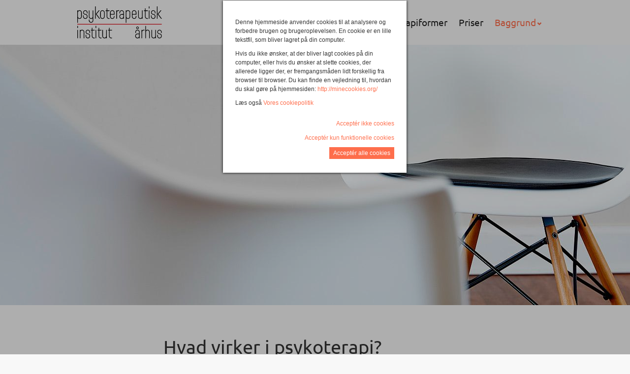

--- FILE ---
content_type: text/html; charset=utf-8
request_url: https://www.psykologpsykoterapeut.dk/hvad-virker-indenfor-psykoterapi
body_size: 19223
content:
<!DOCTYPE html>
<!--[if lt IE 7]>      <html class="no-js lt-ie9 lt-ie8 lt-ie7"> <![endif]-->
<!--[if IE 7]>         <html class="no-js lt-ie9 lt-ie8"> <![endif]-->
<!--[if IE 8]>         <html class="no-js lt-ie9"> <![endif]-->
<!--[if gt IE 8]><!--> <html class="no-js" lang="da"><!--<![endif]-->
	<head>
		<meta charset="utf-8">
		
		<title>Virksomme elementer i psykoterapi | Psykolog</title>
<meta name="description" content="Hvad virker i psykoterapi? - og hvordan virker 
det? L&#230;s mere om virksomme elementer i 
psykoterapi hos psykologer og psykoterapeuter">
<link rel="canonical" href="https://www.psykologpsykoterapeut.dk/hvad-virker-indenfor-psykoterapi">
<base href="https://www.psykologpsykoterapeut.dk/">
<meta name="keywords" content="psykoterapi">
<meta name="generator" content="Dynamicweb 9">

<!--
(c) 1999-2011 Dynamicweb Software A/S
-->

		
        <meta name="viewport" content="width=device-width, initial-scale=1, user-scalable=no">
	    <meta name="viewport" content="width=device-width, initial-scale=1, maximum-scale=1">
        
        <meta name="google-site-verification" content="jFIzc0Nq7qYwGFUIuKNNZ5bgYVzrndgmAI0cPGD8naU">
        
        <!-- Google Tag Manager -->
          <script>(function(w,d,s,l,i){w[l]=w[l]||[];w[l].push({'gtm.start':
          new Date().getTime(),event:'gtm.js'});var f=d.getElementsByTagName(s)[0],
          j=d.createElement(s),dl=l!='dataLayer'?'&l='+l:'';j.async=true;j.src=
          'https://www.googletagmanager.com/gtm.js?id='+i+dl;f.parentNode.insertBefore(j,f);
          })(window,document,'script','dataLayer','GTM-TGGR25');</script>
  		<!-- End Google Tag Manager -->
		<link rel="stylesheet" href="/Files/Templates/Designs/aarhuspsykolog/assets/vendor/bootstrap/css/bootstrap.min.css">
		<link rel="stylesheet" href="/Files/Templates/Designs/aarhuspsykolog/assets/vendor/bootstrap/css/bootstrap-theme.min.css">
        <link rel="stylesheet" href="/Files/Templates/Designs/aarhuspsykolog/assets/stylesheets/vars.min.css" media="screen">
		<link rel="stylesheet" href="/Files/Templates/Designs/aarhuspsykolog/assets/stylesheets/main.min.css" media="screen">
		<link rel="stylesheet" href="/Files/Templates/Designs/aarhuspsykolog/assets/stylesheets/screen.min.css" media="screen">
      	<link rel="stylesheet" href="/Files/Templates/Designs/aarhuspsykolog/assets/stylesheets/customstyling.css" media="screen">
    <!--link href="assets/javascripts/colorbox/colorbox.css" rel="stylesheet" type="text/css" media="screen"-->
		<!--link rel="stylesheet" href="assets/stylesheets/print.css" media="print"-->		

		<!--@Snippet(StyleSheet)-->
		

		<link rel="apple-touch-icon" href="/Files/Templates/Designs/aarhuspsykolog/assets/images/apple-touch-icon.png">
        
        <script src="/Files/Templates/Designs/aarhuspsykolog/assets/vendor/require-jquery.js" async=""></script>
            <script>
                // @TODO: put this into a tag @Template:BaseUrl
                var designName = 'aarhuspsykolog';
                var designBaseUrl = '/Files/Templates/Designs/' + designName + '/';
                var pageUrl = '/Default.aspx?ID=424';
            </script>
            <script src="/Files/Templates/Designs/aarhuspsykolog/assets/vendor/bleau.start.js" async=""></script>
		
	    <!--@Snippet(JavaScriptHead)-->                

		<!-- Start Visual Website Optimizer Asynchronous Code -->
		<script type='text/javascript'>
		    var _vwo_code = (function () {
		        var account_id = 123837,
		        settings_tolerance = 2000,
		        library_tolerance = 2500,
		        use_existing_jquery = false,
		        // DO NOT EDIT BELOW THIS LINE
		        f = false, d = document; return { use_existing_jquery: function () { return use_existing_jquery; }, library_tolerance: function () { return library_tolerance; }, finish: function () { if (!f) { f = true; var a = d.getElementById('_vis_opt_path_hides'); if (a) a.parentNode.removeChild(a); } }, finished: function () { return f; }, load: function (a) { var b = d.createElement('script'); b.src = a; b.type = 'text/javascript'; b.innerText; b.onerror = function () { _vwo_code.finish(); }; d.getElementsByTagName('head')[0].appendChild(b); }, init: function () { settings_timer = setTimeout('_vwo_code.finish()', settings_tolerance); this.load('//dev.visualwebsiteoptimizer.com/j.php?a=' + account_id + '&u=' + encodeURIComponent(d.URL) + '&r=' + Math.random()); var a = d.createElement('style'), b = 'body{opacity:0 !important;filter:alpha(opacity=0) !important;background:none !important;}', h = d.getElementsByTagName('head')[0]; a.setAttribute('id', '_vis_opt_path_hides'); a.setAttribute('type', 'text/css'); if (a.styleSheet) a.styleSheet.cssText = b; else a.appendChild(d.createTextNode(b)); h.appendChild(a); return settings_timer; } };
		    }()); _vwo_settings_timer = _vwo_code.init();
		</script>
		<!-- End Visual Website Optimizer Asynchronous Code -->
      
      
      <!-- Google Tag Manager -->
<script>(function(w,d,s,l,i){w[l]=w[l]||[];w[l].push({'gtm.start':
new Date().getTime(),event:'gtm.js'});var f=d.getElementsByTagName(s)[0],
j=d.createElement(s),dl=l!='dataLayer'?'&l='+l:'';j.async=true;j.src=
'https://www.googletagmanager.com/gtm.js?id='+i+dl;f.parentNode.insertBefore(j,f);
})(window,document,'script','dataLayer','GTM-MZKLGX7');</script>
<!-- End Google Tag Manager -->

      
	

</head>
	<body data-spy="scroll" data-target="#affix-nav">
       
      <!-- Google Tag Manager (noscript) -->
        <noscript><iframe src="https://www.googletagmanager.com/ns.html?id=GTM-TGGR25" height="0" width="0" style="display:none;visibility:hidden"></iframe></noscript>
      <!-- End Google Tag Manager (noscript) -->
      
	    <div class="print">
	        <header>
	            <div class="container">
	                <div class="navbar-header col-xs-12 col-sm-3">
	                    <button type="button" class="navbar-toggle" data-toggle="collapse" data-target=".navbar-collapse">&nbsp;</button>
					
	                    
	                    <a class="navbar-brand real" href="/" title="Aarhus Psykolog"> <img src="/Files/Images/aarhuslogo.svg" alt="logo" width="176" height="65"></a>
	                    <a class="navbar-brand hidden" href="#" title="Aarhus Psykolog"><img src="/Files/Images/aarhuslogo.svg" class="logo-image" alt="logo" width="176" height="65"></a>
	                    
	                </div>
	                <div class="menu-wrapper col-sm-9">
	                    <ul class="nav navbar-nav navbar-right">
  <li class="">
    <a href="/psykolog" class="" title="Psykolog">Psykolog</a>
  </li>
  <li class="">
    <a href="/terapiformer" class="" title="Terapiformer">Terapiformer</a>
  </li>
  <li class="">
    <a href="/priser" class="" title="Priser">Priser</a>
  </li>
  <li class="active dropdown">
    <a data-toggle="dropdown" data-hover="dropdown" data-delay="50" data-close-others="false" href="/grundsyn" class="active " title="Baggrund">Baggrund</a>
    <ul class="dropdown-menu">
      <li class="mobile-link">
        <a href="/lokaler" title="Lokaler">
          <span>»  </span>Lokaler</a>
      </li>
      <li class="mobile-link">
        <a href="/grundsyn" title="Grundsyn">
          <span>»  </span>Grundsyn</a>
      </li>
      <li class="mobile-link">
        <a href="/hvad-virker-indenfor-psykoterapi" title="Hvad virker?">
          <span>»  </span>Hvad virker?</a>
      </li>
      <li class="mobile-link">
        <a href="/baggrund/den-uforståelige-smerte" title="Den uforståelige smerte">
          <span>»  </span>Den uforståelige smerte</a>
      </li>
      <li class="mobile-link">
        <a href="/baggrund/socialt-ansvar-1" title="Socialt ansvar">
          <span>»  </span>Socialt ansvar</a>
      </li>
      <li class="mobile-link">
        <a href="/baggrund/kontakt-1" title="Kontakt">
          <span>»  </span>Kontakt</a>
      </li>
    </ul>
  </li>
</ul>
	                </div><!-- /.nav -->
	            </div><!-- /.container -->
	        </header>
	        <div id="black-screen">&nbsp;</div>
	        <div class="print-container">
	            

<div class="header-image img-header" style="background-image: url('/Admin/Public/GetImage.aspx?Image=/Files/Images/CROP PSYK NET _ 2016/PSYK_LOKALER_EAMES_37_CROP_1680.jpg&amp;Width=1980&amp;Crop=5&amp;quality=100');">  

    <div class="container header"> 

       
      
        
        
        <div id="formExpand"><!--@Global:Paragraph.Content(602)--></div>
        
        
    </div>  
</div></div>
<!-- Main jumbotron for a primary marketing message or call to action -->
<div id="sub"><section class="subtitle sublimeHead">
    <div class="container">
        <div class="row">
            <div class="col-lg-8 col-sm-offset-2">
                <h1>
                    Hvad virker i psykoterapi?
                </h1>
            </div>
        </div>
    </div>
</section>
<!-- social icons start -->
<section class="richtext student-richtext intro">
    <div class="container">
        <div class="social-icons" style="padding-right:10px;">
            <!--SHARE ON GOOGLE+-->
<!--div class="g-plusone" data-annotation="none" data-size="standard">
    <script type="text/javascript" src="https://apis.google.com/js/plusone.js"></script>
    <g:plusone></g:plusone>
</!--div-->
<a href="javascript:void(0);" title="Del via Facebook" onclick="window.open('https://plus.google.com/share?url=https://www.psykologpsykoterapeut.dk/Default.aspx?ID=424','Del via Google+','width=500,height=500')">
    <img src="/Files/Images/Gplus_grey.png" width="24" height="24" alt="Google+" title="Google+"/>
</a>
<!--SHARE ON LINKEDIN-->              	
<a href="javascript:void(0);" onclick="window.open('http://www.linkedin.com/shareArticle?mini=true&url=https://www.psykologpsykoterapeut.dk/Default.aspx?ID=424&title=Hvad virker?&summary=Virksomme elementer i psykoterapi | Psykolog&source=https://www.psykologpsykoterapeut.dk/Default.aspx?ID=424','Del via LinkedIn','width=500,height=500')" title="Del via LinkedIn">
    <img src="/Files/Images/linkedinbutton_grey.png" width="24" height="24" alt="LinkedIn" title="LinkedIn" /></a>
                
<!--SHARE ON FACEBOOK - https://www.facebook.com/sharer/sharer.php?u=https://www.psykologpsykoterapeut.dk/Default.aspx?ID=424-->
<a href="javascript:void(0);" title="Del via Facebook" onclick="window.open('https://www.facebook.com/sharer/sharer.php?u=https://www.psykologpsykoterapeut.dk/Default.aspx?ID=424','Del via Facebook','width=500,height=500')">
    <img src="/Files/Images/facebookbutton_grey.png" width="24" height="24" alt="Facebook" title="Facebook" /></a>
        </div>
    </div>
</section>
<!-- social icons end -->
<section class="richtext content-parth">
    <div class="container">
        <div class="row">
            <div class="col-lg-8 col-sm-offset-2 tabcontent">

                
                <div class="article clearfix">
                    <h4>
                        
                    </h4>
                    <div class="teaser-text">
                         <h2><a name="_Toc294164594">Terapeutisk virksomhed – og virksomme elementer i psykoterapi</a></h2>

<p>Nedenstående tekst, om virksomme elementer i psykoterapeutisk virksomhed, er en komprimeret sammenfatning af en en længere artikel, forfattet af&nbsp;skrevet af uddannelsesleder og cand.psych. Niels Møller.</p>

<p>Tekstens målgruppe er både kommende klienter (med en faglig interesse&nbsp;for&nbsp;klinisk psykologi),&nbsp;terapeutkollegaer, samt evt. kommende samarbejdspartnere. Sigtet med teksten er et forsøg på at tydeliggøre, hvad det er for nogle elementer der er virksomme i psykoterapi, samt hvordan disse virksomme elementer forbinder sig til terapeutens personlighed,&nbsp;funktionsniveau og måde at gå indgå i relation på</p>

<p>Ifølge centrale teoretikeres perspektiv på psykoterapeutisk virksomhed og virksomme elementer i psykoterapi, indtager terapeutens personlige egenskaber en central plads i den omsorgsfunktion og det psykiske modningsarbejde som psykoterapi er (Holmes, 2003; Mikulincer &amp; Shaver, 2007). Kvaliteten af relationen og arbejdsalliancen mellem terapeut og klient fremhæves som både forudsætning, det primære arbejdspunkt og forandringens køretøj (Bordin, 1979; Samtag, Muran og Safran, 2002).</p>

<p>De personlige egenskaber fungerer som grundlaget for terapeutens empatiske beredskab, omsorgsduelighed og relationsevne (Tansey &amp; Burk, 1989). Og er dermed grundlaget for væsentlige dele af terapeutens fagpersonlige forudsætninger for at hjælpe klienten hen imod en mere integreret og autonom måde at fungere på, med fokus på objektrelationstilstande og tilknytningsmønstre, refleksiv funktion og overføringer (Bowlby, 1988; Slade 2008; Wallin, 2007).</p>

<p>Personlighedsmæssige forudsætninger, som terapeuten ikke kan vælge til eller fralægge sig i et forsøg på at indtage en neutral position i forhold til klienten i det terapeutiske arbejde (Holmes, 2003; Hougaard, 2004; Langridge, 2007; Pervin, 1996). Et terapeutisk arbejde der har fællestræk med personlighedsmodningen i ontogenesen (Holmes, 2003; Mikulincer &amp; Shaver, 2007). Fællestræk hvis indre logik understøtter påstanden om, at terapeuten som omsorgsperson og følelsesmæssig sikker base ikke kan være neutral i arbejdet med klientens tilknytning (Levy et. al, 2011).</p>

<p>Der tegner sig konturer af at centrale og afgørende virksomme elementer i psykoterapeutisk virksomhed, er graden af modenhed af terapeutens egen psykiske struktur, grænser og bevidste som ubevidste psykiske funktionsniveau, herunder brug af forsvarsmekanismer. At terapeuten er i stand til at kunne etablere en bæredygtig relation/terapeutisk alliance, kommunikation og affektiv regulering af sig selv og klienten, som funktion af egne objektrelationer, tilknytningsstil, empatiske beredskab, samt implicit som eksplicit mentaliseringsevne (Bateman og Fonagy, 2007; Gabbard og Wilkinson, 1996; Gullestad og Killingmo, 2002). Herunder at terapeuten selv fungerer integreret og i passende omfang tør anvende eks. selvafsløring, samt at se kritisk på egne forcer og begrænsninger forbundet til sin egen opvæksthistorie og sårbarheder (Eagle, 2011a; Wallin, 2007).</p>

<p>Vi ser et sammenfald mellem omsorgens betydning i børns tidlige udvikling og psykodynamisk terapi. At udviklingen hos barnet/klienten er afhængig af omsorgsgivers relations- og kommunikationsevne. Og at sikkerhed i relationen, affektiv regulering og afstemthed er afsættet for relationsarbejdet og bibringelse af indsigt (Bordin, 1979; Holmes, 2003; Mikulincer &amp; Shaver, 2007; Orlensky og Haward, 1986; Sørensen, 2006). Terapeutens objektrelationer, tilknytningsstil og mentaliseringsevne bliver altså afsættet for at arbejde terapeutisk med klientens objektrelationer, tilknytningsstil og mentaliseringsevne.</p>

<p>Herunder at terapeuten, med en jævnt svævende opmærksomhed og kapacitet for reverie, er i stand til at lytte og være tilgængelig og varm på en autentisk måde; have sind på sinde; være forstående, empatisk og accepterende; kunne rumme, gennemarbejde og reparerer misforståelser og relations-nedbrud; intellektuelt som følelsesmæssigt at forstå, det klienten ikke forstår; tilføre mening og sætte grænser; genkende sammenfald af relationsmønstre mellem sig selv og klienten - samt at rumme evt. frustrationen forbundet hermed, uden at gratificere egne behov og forstyrrelser (Bordin, 1979; Goldman &amp; Kernis, 2002; Holmes, 2003; Killingmo, 1989, 2006; Malan, 1992; Najavits og Strupp, 1994; Ogden, 1999; Rogers, 1975; Samtag, Muran og Safran, 2002; Spinelli, 1998).</p>

<p>Specielt terapeutens evne til at forstå hele klientens subjektive oplevelse, sig selv og deres indbyrdes relation, intellektuelt som følelsesmæssigt, virker til at være en central terapeutrelevant egenskab og virksomt element i psykoterapi. At terapeuten med jævnt svævende opmærksomhed og på en hengivende måde kan indtage en terapeutisk holdning, hvor terapeuten modtager og rummer klientens følelser og ubehag, samt projektioner af ubehag, bearbejde disse og leverer dem tilbage i fordøjet form, uden aktivt at tænke (forstået som en rationel proces), jf. Bions begreb revierie (Gullestad og Killingmo, 2007; Ogden, 1999; Shore 2006, 2011).</p>

<p>At terapeut og klient er relationelt kompatible og at begge besidder forudsætninger for at indgå i terapeutisk samarbejde er også et tema. Herunder at terapeuten forstår, at dele af de forstyrrelser og modoverføringsreaktioner som terapeuten oplever i terapien, kan være terapeutens egne temaer, emotionelle logikker, core conflicts og forstyrrelser. Modoverføringsreaktioner der bliver aktiveret i relationen med klienten, med afsæt i terapeutens egen relation til egne primærobjekter og den beviste som ubevidste dialog terapeuten selv har, som funktion af sine egne objektrelationer (Gullestad og Killingmo, 2002; Samtag et al., 2002). Terapeutens erfaring med forskellige klienter og sig selv som terapeut tillægges også betydning. En erfaring som med tiden tillader terapeuten at arbejde mere intuitivt (Rogers, 1975). Det personlighedsmæssige afsæt, som terapeuten har, bliver tilsyneladende bestemmende for, hvilken erfaring der kan opnås og med hvilken intuition terapeuten går ind i nye terapeutiske sammenhænge.</p>

<p>I undersøgelserne ovenfor tillægges klienten cirka 40% af psykoterapiens udbytte. Den terapeutiske relation tillægges cirka 30% og teknik/interventioner udgør cirka 15% af effekten (Lambert &amp; Barley, 2002; Polkinghorne, 2007). Vi ser, at effekten at terapeuten tillægges større vægt end effekten af den anvendte metode (Hougaard, 2004; Spinelli, 1998; Wampold, 2001). Samtidig ser vi, at der kan spores en sammenhæng mellem terapeutens personlighed og valg af terapeutisk retning (Blow, Sprenkle &amp; Davis, 2007). Det ville imidlertid også være påfaldende u-psyko-logisk, at det skulle være helt tilfældigt, hvilken terapeutisk forståelse og retning, som terapeuten er tiltrukket af og vælger at arbejde ud fra - og dermed forstå sig selv og sin egen verden og nære relationer med.</p>

<p>Bliver valg af interventionsteknikker forbundet til terapeutens personlighed, som Blow, Sprenkle &amp; Davis (2007) gør, da nærmer betydningen af terapeutens personlige egenskaber i psykoterapeutisk virksomhed sig 50%. En logisk slutning må samtidig være, at desto bedre personlighedsmæssige forudsætninger terapeuten har for at virke terapeutisk, desto mere af klientens potentiale kan der realiseres. Herved øges effekten af terapeuten personlige egenskaber potentielt set til mere end 50%, sådan som Rønnestad (2008) argumenterer for.</p>

<p>De terapeutiske processer der identificeres og fremhæves som funktion af terapeutens personlige egenskaber er terapeutens forståelse af klienten; evne til at reparerer misforståelser; autenticitet; empatisk beredskab; <em>tilstedeværelsen af</em><em> positive adfærdsformer </em>defineret som forståelse, positiv bekræftelse, varme og imødekommenhed; <em>fraværet af negative adfærdsformer</em> defineret som indirekte skyld-pålæggelse og devaluering, afvisning, angreb og ignorering af dele af klienten (Hougaard, 2004; Paul og Haugh, 2008; Najavits og Strupp, 1994).</p>

<p>Med afsæt i ovenstående studier og metaanalyser virker det rimeligt at argumentere for, at vi i overvejeende grad kan forstå psykoterapeutisk virksomhed som en funktion af terapeutens personlige egenskaber og relationelle forudsætninger, med afsæt egne objektrelationer og med den terapeutisk alliance som centralt omdrejningspunkt. Samlet set ledes der ovenfor frem til en forståelse af psykoterapeutiske kerneprocesser, som fænomener tættere forbundet til terapeutens personlige (værens-) egenskaber, end til terapeutens teoretiske viden og tekniske færdigheder (Norcross, 2002; Paul og Haugh, 2008; Spinelli, 1998). Herunder terapeutens opvæksthistorie, omsorgsduelighed, fasthed af grænser og egen grad af psykisk modenhed og integrerede måde at fungere på.</p>

<p>En terapeutisk proces hvor både klienten og terapeutens tilknytning og objektrelationer bliver medbestemmende for den terapeutisk alliances affektive kvalitet og arten af overføringer og modoverføringer (Eagle, 2011a; Wallin, 2007). Overføringer og modoverføringer vi måske kan forstå som delvist ubevidste processer (Shore, 2011), hvilket styrker interessen for betydningen af de objektrelationer, der ligger til grund for terapeutens tilknytningsmønster og mentaliseringsevne – og dermed forudsætningen for at arbejde med klientens objektrelationer, tilknytningsmønstre og mentaliseringsevne.</p>

<p>Udfaldet af terapien (defineret som graden af klientens bedring eller forværring) må altså i overvejende grad kunne forstås som værende afhængig af de særegne personlige egenskaber den enkelte terapeut har til rådighed til at skabe en bæredygtig terapeutisk alliance med klienten og kunne arbejde med eksempelvis overføring og modoverføring på en kvalificeret intuitiv og autentisk måde.</p>

<p>Det virker som om, at det i højere grad er det personlighedsmæssige værensegenskaber end det er de skolastiske og uddannelsesmæssige gørensegenskaber der er det terapeutisk virksomme og gør terapeuten terapeutisk virksom (effektiv). Værensegenskaber der bliver afsættet for gørensegenskaber, når vi anlægger et neuropsykologisk perspektiv på overføringer. Med en forståelse af det psykoterapeutiske arbejde som en proces med afsæt i det nonverbale, emotionelle og implicitte selv og hukommelsessystem, som omdrejningspunktet for forandring og bedring, i højere grad end psykoterapi som en proces med afsæt i det eksplicitte og verbale selv og hukommelsessystem.</p>

<p>Et værens- og personlighedsmæssigt grundlag der virker til at blive styrende for måden som terapeuten omsætter sin teoretiske viden på. Terapeutiske egenskaber synes altså i højere grad at være afhængig terapeutens tilgængelighed, modtagelighed og forståelse/accept af klienten, end afhængig af faglige færdigheder som viden og type af uddannelse. En måde at forstå terapi og faglighed på, hvor den akademiske uddannelse må opfattes som en sekundær kvalificering, modning og legitimering af fagpersonlige egenskaber i terapeutfunktionen.</p>

<p>Et spørgsmål der rejser sig i belysningen og forståelsen af psykoterapeutisk virksomhed som funktion af terapeutens personlige egenskaber er, hvordan vi begrebsmæssigt kan forstå grundlaget for de centrale og terapeutisk virksomme fag-personlige og terapeutrelevante egenskaber identificeret ovenfor?</p>

<p>Hvad har terapeuten til rådighed til at være varm, sætte grænser, lytte, have sind på sinde, tilføre mening, samt være forstående og empatisk med - og dermed skabe den forbindelse til klienten vi kalder for terapeutisk alliance? Hvad består disse egenskaber af? Hvor stammer de fra? Og hvordan udvikles de yderligere for kvalificering til en professionel terapeutisk sammenhæng? Og hvad betyder det evt. for vores måde at forstå terapi og uddannelse af terapeuter på?</p>

<p>Spørgsmål der måske kan besvares ved at anlægge et udviklings- og personlighedspsykologisk perspektiv, med tråde til neuropsykologien, på begreberne objektrelationer, tilknytningsstil, mentaliseringsniveau og deres indbyrdes sammenhæng hos både terapeut/omsorgsgiver og klient/barn.<br />
&nbsp;</p>

<h2><a name="_Toc294164617"></a><a name="_Toc288624083">&nbsp;Tilknytning - Objektrelationer -&nbsp;Mentaliseringsniveau</a><a name="_Toc288624084"></a></h2>

<h3><a name="_Toc294164619">Omsorgens art og kvalitet er centralt</a></h3>

<p>Uanset om vi taler om forældreomsorg i børns tidlige udvikling eller omsorg ved terapeutisk virksomhed, så er relation til omsorgsgiver omdrejningspunkt for dannelsen af de psykiske udvekslinger og dertil hørende affekter, som med tiden bliver til indre repræsentationer for udvekslinger mellem subjekt og objekt. Indre repræsentationer, som over tid aflejres, integreres og bliver til personlighedsstruktur og arbejdsmodeller, med dertilhørende tilknytningsstil, sindstilstand og funktionsniveau. Hermed bliver den tidlige omsorg afsættet for de grundliggende forudsætninger, som både barn og senere voksent individ, privat som fagligt, har til rådighed til at indgå i frugtbare og bæredygtige relationer, med evne til at forstå og tage adækvate initiativer der relaterer sig til andres behov.</p>

<p>En fysisk og psykologisk tilgængelig tilknytningsfigur og overvægt af positive oplevelser, synes at være forudsætningen for en sund psykologisk udvikling, med tryg tilknytning (fri-autonom sindstilstand), positiv selvfølelse og højt mentaliseringsniveau, som giver individet mulighed for at fungere integreret, modent og potentielt terapeutisk. En utilgængelig tilknytningsfigur og en overvægt af negative oplevelser synes på tilsvarende vis at svække integrationen af objektrelationer, skabe et utrykt tilknytningsmønster og nedsætter mentaliseringsevnen. Der er meget der taler for, at utilstrækkelig omsorg tidliget i livet grundliggende svækker forudsætningerne for senere i livet at fungere terapeutisk. Tryg tilknytning og højt mentaliseringsniveau i omsorgs-relationer og funktioner virker til at være grundlaget for psykisk modning og udviklingen af en fri-autonom måde at fungere på i både forældre-barn og terapeut-klient relationer. Et centralt omdrejningspunkt er tilliden til omsorgsgiver. En grundliggende tro på at omsorgsgiver er til rådighed og kan yde en adækvat omsorg, når barnet (klienten) har brug for hjælp.<br />
&nbsp;</p>

<h3><a name="_Toc288624085"></a><a name="_Toc294164620">Terapi som forsinket (forældre-) omsorg og regulering</a></h3>

<p>Vi ser, at der eksisterer et sammenfald mellem kvaliteterne der karakterisere den gode (nok) forældre og den gode (nok) terapeut, herunder deres relationelle evne til at etablere en bæredygtig relation, forstå og regulere barnet/klienten (og sig selv) på en udviklingsfremmende måde. Det virker som om, at der er grundlag for, at vi kan forstå terapeutiske interventioner (både indhold og struktur) som en art forsinket forældreomsorg, hvor kvaliteterne for den gode (nok) forældreomsorg går igen, men i en anden og professionel terapeutisk ramme og relation.</p>

<p>Et perspektiv der, som nævnt i indledningen, deles af både Holmes (2003) og samt Mikulincer &amp; Shaver (2007) der begge sammenligner terapeutens opgave med den primære omsorgsgivers funktion. Hvilket giver god mening, da Gabbard og Wilkinson (1996), Bateman og Fonagy (2007), samt Gullestad og Killingmo (2002), som tidligere beskrevet i afsnittet om psykoterapeutisk virksomhed og det terapeutisk virksomme, overordnet set forstår psykologiske vanskeligheder som udviklingspsykologiske og dermed forbundet til en tilknytningsfigur og tilknytningsfigurens personlighedspsykologiske måde at fungere på.</p>

<p>De terapeutisk processer der i afsnit 1.A identificeres og fremhæves som funktion af terapeutens personlige egenskaber er bl.a. terapeutens forståelse af klienten; evne til at reparerer misforståelser; autenticitet; empatisk beredskab; tilstedeværelsen af <em>positive adfærdsformer</em> defineret som <em>forståelse, positiv bekræftelse, varme og imødekommenhed</em>; fraværet af <em>negative adfærdsformer</em> defineret som <em>indirekte skyld-pålæggelse og devaluering, afvisning, angreb og ignorering </em>af dele af klienten (Hougaard, 2004; Paul og Haugh, 2008; Najavits og Strupp, 1994).</p>

<p>Lars J. Sørensen (2005, p. 253) skriver i tråd hermed, at dét der kan hele mangelfuld tilknytning er tilknytning. En tilknytning og relation, hvor der på ny er mulighed for at blive rummet opleve et holding enviroment (Safran &amp; Muran, 2000). Ifølge Carsten René Jørgensen (2004) har Fairbairn skrevet, at den terapeutiske relation forsyner klienten med en ny mulighed, som klienten ikke fik i barndommen, for at undergå en følelsesmæssig udvikling med en troværdig og værdifuld forælder-figur (ibid, p. 526).</p>

<p>En nonverbal og psykobiologisk affektiv-kropslige afstemning imellem mor/terapeut og barn/klient Shore (2001b). Alliancen mellem terapeut og klient bliver ifølge Shore omdrejningspunktet for nye positive (og negative) tilknytningsoplevelser, hvor kvaliteten af terapeutens psykobiologiske (affektive-somatiske) afstemning med klienten bliver bestemmende for klientens oplevelse af tryghed successivt nysgerrighed og mod på udforskning af fortidige og nutidige relationer og oplevelser (ibid, p. 175).</p>

<p>En forståelse af grundlaget for terapeutrelevante egenskaber og virksomme elementer i psykoterapi, hvor&nbsp;&nbsp; terapeutens egne selv- og objektrepræsentationer i højre hemisfære, egen kropslig kontakt og psykobiologiske autoregulering bliver mindst lige så afgørende for terapeutens evne til at fungere terapeutisk, som den logik og semantiske viden terapeuten senere (gennem eks. akademisk uddannelse) tilegner sig og lagrer i venstre hemisfære. Et perspektiv på psykoterapeutisk virksomhed, hvor det kan virke kunstigt og arbitrært at adskille teknik og alliance, da intervention og måden at anvende den valgte (teknik/metode) også må forbinde sig til terapeutens personlige forudsætninger (højre hemisfære) og dermed forstås som en funktion af terapeutens personlige egenskaber. Specielt når vi ifølge Shore (2001b) kan indregne, at de to højre hemisfære, hos individer indstillet på kontakt med hinanden, forbinder sig til hinanden og kommunikere uden for bevidsthedens opmærksomhed. En kommunikation der er et virksomt (eller kontraproduktivt) element, men som ikke er viljestyret eller kan beskrives som en teknik.</p>

<p>Tilknytningsmønstre virker væsentlige at fokusere på, hos både terapeut (forældre) og klient (barn), hvis vi vil forstå det personlighedsmæssige grundlag for både terapeutens og klientens potentielle muligheder og begrænsninger i forhold til det psykologiske udviklingsarbejde som psykoterapi er. Tilknytningsmønstreret er tæt forbundet til objektrelationernes udvikling og integrering, samt det senere funktions- og mentaliseringsniveau. Vi ser, at tilknytningsmønsteret og evne til autoregulering har afgørende betydning for evnen til generelt at fungere på en måde, som vi kan forbinde til de positive adfærdsformer Najavits og Strupp (jf. afsnit 1.A) fandt blandt de centrale virksomme faktorer i psykoterapi. Desto ringere tilknytning, og hyper-regulering, desto flere negative adfærdsformer og ringere forudsætninger for at hjælpe andre via adækvat affektregulering, kontakt og opbyggende kommunikation.</p>

<p>Det virker som om, at omsorgsgivers omsorgsduelighed bevæger sig på tværs af generationer. Og rytmen synes at være, at omsorgen der gives videre til næste generation tager afsæt i omsorgsgivers objektrelationer, herunder deres affektive farvning og grad af integration. Objektrelationernes karakter bliver bestemmende for kommunikationen, relationen og tilknytningens kvalitet og karakter. Og graden af tryghed i tilknytning ser ud til, at have afgørende indflydelse på det senere mentaliseringsniveau og kommunikationens kvalitet, jf. Grices fire principper.&nbsp;</p>

<p>Anlægger vi et neuropsykologisk perspektiv på terapeutens terapeutrelevante og fagpersonlige egenskaber som terapeutisk virksomme, da får vi et tydeligere billede af, hvorfor de personlige egenskaber synes at veje tungere end akademisk viden. Vi ser, at terapeutens evne til at regulere sig selv og andre, har afsæt i højre og venstre hemisfæres hukommelsessystemer og deres neurobiologiske grundlag. Et grundlag skabt via et nonverbale og psykobiologiske affektive-kropslige afstemninger i terapeutens egen tidlige udvikling, som nu ligger indlejret i nervesystemet, og delvist ubevidst styrer terapeutens intonation, ansigtsudtryk og grad af autenticitet, samt den somatisk kommunikation af affektive meddelelser, uden om det semantisk sprogs koder.</p>

<p>Tidlige erfaringer som får betydning for, på hvilken måde terapeuten kan gå i kontakt med og afstemme mere eller mindre udmodne og uregulerede klienter. Det emotionelle og procedurale hukommelsessystem i højre hemisfære udvikles og modnes tidligere end venstre hemisfæres mere leksikale og episodiske hukommelsessystem, og synes delvist styrende for måden terapeuten omsætter sin akademiske viden på. Højere hemisfære får altså en grundliggende betydning for hvordan viden i venstre hemisfære omsættes. En forståelse af hukommelsessystemerne modning og funktion, hvor vi kan læse os til en given viden, men kan altså umiddelbart ikke læse os til måde og evne til at indgå i relation og omsætte vores viden på, hvilket jo er centralt i psykoterapeutisk virksomhed.</p>

<p>Anlægger vi et neuropsykologisk perspektiv på omsorgens kvalitet, så får vi udvidet vores udviklings- og personligheds-psykolgiske perspektiv på, hvorfor tilknytningsmønstre, u-integrerede objektrelationer, lavt mentaliseringsniveau (og evt. strukturelle deficit) ikke kan repareres alene ved indsigt og viden, samt hvorfor at terapeutisk udvikling tager tid. Vi ser en sammenhæng mellem deficit i psykologisk omsorg og deficit i den biologiske udvikling af amygdala og hippocampus, samt det sympatiske og parasympatiske nervesystems funktion, som rent neurologisk og hormonelt gør det sværere at regulere sig selv og fungere på en moden og integreret måde. Både den trygge og den utrygge tilknytning, objektrelationernes integration objektrelationer og mentaliseringsevnen, har altså et helt konkret iboende neurobiologisk grundlag.</p>

<p>Der synes grundlag for at forstå fagpersonlige terapeutrelevante forudsætninger og væsentlige dele af de virksomme elementer i psykodynamisk psykoterapi, som noget terapeuten bærer integreret i sin personlighed og neurobiologi, grundlagt i samværet med sine egne primære omsorgsgivere og de tilgængelige mentale tilstande, der primært gjorde sig gældende i den relation. Forudsætninger som grundliggende synes at være svære at ændre, når først de er etableret. Om end noget tyder på, at positive tilpasninger kan finde sted. Et spørgsmål kunne være, hvor rodfæstet disse tilpasninger er og hvor stabile de er under psykologisk pres?</p>

<p>Det centrale og kurative i terapeutisk virksomhed virker i overvejende grad til at være en funktion af terapeutens omsorgsduelige måde at indgå i relation på. Det terapeutisk virksomme synes i mindre grad at være en teoretisk viden, der kan anvendes som et&nbsp; stykke værktøj eller teknik, der evt. kan skiftes ud på samme måde som en (teknisk hvid) kittel. En tanke kunne være, at nogle mennesker godt kan læse sig til en leksikal akademisk viden og hvid kittel (venstre hemisfære), men ikke nødvendigvis har den psykologisk modenhed og de terapeut-relevant fagpersonlige (og neurologiske) egenskaber (højre hemisfære) for at kunne omsætte deres fagvidenskabelige viden på en terapeutisk måde.</p>

                    </div>
                    
                    <div class="full-text" style="display: none;">
                        <h1>&nbsp;</h1>

<h1><a name="_Toc294164621">Implikationer&nbsp; for uddannelse af psykoterapeuter</a></h1>

<p>Cand.psych uddannelsen på de danske universiteter er primært en teoretisk uddannelse. En akademisk uddannelse der kan anvendes til både at undervise, forske og blive professionsudøvende inden for de anvendte discipliner pædagogisk-, arbejds- &amp; organisations-, samt klinisk psykologi. Men hvis ikke den teoretiske viden er nok eller den vigtigste bestanddel i psykoterapeutisk virksomhed, hvad betyder det så for vores måde, at forstå uddannelsen af psykoterapeuter på?</p>

<p>Det er svært at forestille sig uddannelsen af psykoterapeuter, uden et akademisk vidensgrundlag, en underbygget viden og forståelse af psykens udvikling, funktion, samt præmissen for struktur og indhold i den terapeutiske situation. Herunder viden om både klientens og terapeutens (personlige) udfordringer ved at indgå i det relationelle arbejde i psykoterapi (Rønnestad &amp; Skovholdt, 2003, p. 56).</p>

<p>Men teori alene sætter ikke (novice- ) terapeuten i stand til at agere terapeutisk. Viden giver en forståelse og en legitimering. Men selve det terapeutisk håndværk er&nbsp;i høj grad forbundet til terapeutens personlighed, indre dialog og logikker, kombineret med erfaring der sidenhen danner grundlag for en øget intuition.<br />
&nbsp;</p>

<h3><a name="_Toc294164623">Udvælgelse af fremtidens psykoterapeutkandidater</a></h3>

<p>Hvis ikke vi kan læse os til de vigtigste terapeutisk egenskaber, hvad betyder det så for vores måde at uddanne psykoterapeuter på?&nbsp;</p>

<p>Det rimeligt at foretage diskussionen af implikationer for uddannelsen af terapeuter ud fra den grundforståelse, at det virksomme i psykoterapeutisk virksomhed&nbsp;<strong><em>primært</em></strong>&nbsp;kan forstås som en funktion af terapeutens personlige egenskaber - specielt tilknytningsstil og evne til at forstå og kommunikere, med afsæt i modenhed og bæredygtighed af objektrelationer og tilknytningsstil.&nbsp;<strong><em>Sekundært</em>&nbsp;</strong>kan vi forstå psykoterapi og psykoterapiens effekt som funktion af den teori og metode terapeuten anvender, med afsæt i terapeutens akademiske uddannelse.</p>

<p>Vi ser et samspil mellem fagpersonlige terapeutrelevante egenskaber og akademisk viden, hvor førstnævnte synes at veje tungest. Måden vores deklarative eksplicitte hukommelse i venstre hemisfære (rummende fakta og viden) er integreret med og afhængig af vores procedurale implicitte ubevidste hukommelse i højre hemisfære (rummende emotionelle erindringer), har indflydelse på måde den tilegnede akademiske viden omsættes på i relation til klienten, virker styret af den emotionelle valør og grad af integration der kendetegner vores objektrelationer (jf. evt. Kernberg (1976) afsnit 1.B.).</p>

<p>I en artikel af Rizq (2010, p. 178) refereres Obegi og Bergant (2008) for at anføre, at sikkert tilknyttede terapeuter typisk besidder allianceforbedrende karakteristika og sensitivitet – og kan derfor bedre skabe en sikker atmosfære. Schauenberg (2010) anfører, at sikkert tilknyttede terapeuter opnår bedre alliancer og udbytte af terapien, med mere forstyrrede klienter. Dozier et. al. (1994) anfører, at terapeuters tilknytningsstil var en signifikant indikator på terapeutens evne til at modstå trækket fra klientens umodne tilknytningsstil og emotionelle forventninger. Sidst men ikke mindst anfører Tyrell (1999), at de klinisk set mest effektive terapeuter var dem som var i stand til at tilbyde komplementære responser, der ikke bekræftede klientens sædvanlige relationelle forventninger. Perspektiver der er i tråd med, at de fri-autonome terapeutkandidater er mere frie og mere autonome og dermed mindre afhængig af og styret af andre og andres evt. umodne ønsker og reaktioner, hvilket jo er en klar fordel i terapeutfunktionen (jvf. afsnit 1.B)</p>

<p>En måde at forstå terapeutens tilknytnings store betydning for alliancen og effekten af terapien kunne være, at jo desto bedre terapeutens tilknytning er, desto flere positive og nuancerede emotionelle strenge og frekvenser kan terapeuten forbinde sig til klienten på. Og desto bedre kan terapeuten autoregulere sig selv (og dermed udholde) klientens smertefulde tilstande og evt. umodne og splittede reaktioner og krav, som funktion af egne objektrelationers integration og stabilitet.</p>

<p>Vi må med rimelighed antage, at akademisk viden og træning ikke ændrer terapeutens personlighed og grundliggende måde at relatere sig til sine patienter på, hvilket støttes af Henry et al. (1993, p. 434ff). Og samtidig antage, at de væsentligste fagpersonlige og terapeutrelevante egenskaber er svære at tilegne sig som voksen, dersom ikke opvæksten har skabt grundlag for dem, jf. det udviklings- og personligheds-psykologiske og neuropsykologiske perspektiv præsenteret i afsnit 1.B.</p>

<p>En logisk konsekvens af tilknytningsmønsterets betydning i psykoterapeutisk virksomhed må derfor være, at der ved udvælgelsen og uddannelsen af fremtidens psykoterapeutkandidater er fokus på netop objektrelationers grad af integration og emotionelle valør, tilknytningsstil og mentaliseringsniveau. Samt at have fokus på den efterfølgende sekundære faglige modning og kvalificering af de fagpersonlige terapeutrelevante egenskaber i kraft af integration af teori og praksis, samt fagpersonlig udvikling i egenterapi, som væsentlige fokuspunkter, som bl.a. Blow, Sprenkle og Davis (2007, p. 307) peger på.</p>

<p>En undersøgelse af Sundin &amp; Ögren (2011) støtter ideen om at udvælge de terapeutkandidater som uddannelse og træning skal investeres i. Undersøgelsen viste, at de studerende som var optaget med fokus på ansøgers empatisk evner og frustrationstærskel dannede bedre relationer til supervisor og medsupervisander end dem der udelukkende var optaget på baggrund af et givent karaktergennemsnit (ibid., p. 37ff). Samme gruppe af studerende, udvalgt på baggrund af empatisk evner og frustrationstærskel, udviklede tillige i højere grad terapeutiske færdigheder og viden herom end gruppen der alene var optaget på baggrund af deres karaktergennemsnit (ibid.). Måske er det højere funktionsniveau forbundet med mindre livssmerte, hvilket gør det lettere at se sig selv og andre klart.</p>

<p>Mander (2004) anbefaler, at man ved udvælgelsen af psykoterapeut-kandidater kigger efter patienten i hjælperen (the wounded healer). Herunder evnen til at lære fra erfaring, samt empati, intuition og mentaliseringsevne som tre absolut indiskutable evner terapeutkandidaten må besidde (pp. 161, 171). Anbefalinger der er i tråd med Casements (1985, p. 38) tanker om installeringen af den indre supervisor som funktion af terapeutkandidatens egenterapi, samt i tråd med Rogers (1975, p. 1834) perspektiver på udviklingen af intuition som funktion af evnen til at lære fra erfaring. En evne til at mærke sig selv, indleve sig i andre, samt reflektere (mentalisere) over sig selv, andre og relation på en adækvat måde, er i tråd med perspektiverne fra afsnit 1.B om sikker tilknytning som forudsætning for mentaliseringsevne og kommunikationsevner, samt åbenhed for at indgå i undersøgende lege- og lærings-situationer (Holmes, 2003, p. 20ff). Måske kan vi også forbinde evnen til at lege til lav grad af livssmerte.</p>

<p>Og måske er netop den reflekterede erfaring central og vigtig at være opmærksom på. Ifølge Mander (ibid, p. 162) er mange terapeutkandidaters motivationen for valg af profession angiveligt, at de vil give klienten hvad de selv (eller deres mor) ikke havde, da de selv havde brug for det. Mange terapeuter har tilsyneladende haft en barndom, hvor en gennemgående funktion var at fungere som mægler i familien eller terapeut for en deprimeret mor eller far (McWilliams, 2004, p. 67). Hvilket måske delvist forklarer Casement (1985) beskrivelse af, at terapeuten konstant finder ekkoer og løsninger for egne narrativer i det terapeutisk arbejde med klienten. En gentagelse af en rodfæstet tilknytning og objektrelations-konstellation, hvor klienten (som offer) let kan fremkalde modoverføringsreaktioner som frelser i terapeuten (Gabbard &amp; Wilkinson, 2005).</p>

<p>Drivet til at hjælpe har altså potentielt set dybe rødder i terapeutens personlighed og må ikke kun forstås som en akademisk interesse. En psykodynamisk mekanisme der tiltrækker den sårede hjælper til omsorgsprofessionen, hvorfor det er vigtigt at sikre sig, at psykoterapeut-kandidaten ikke er&nbsp;<em>så</em>&nbsp;såret/skadet, at trygheden i deres tilknytningsmønster er for ringe, mentaliseringsniveauet for lavt, livssmerten for stor, forsvarsmekanismerne for primitive og adfærdsformerne for negative. En balancegang mellem motivation og personlighedsmæssige forudsætninger, hvor dem der oplever deres tiltrækning til omsorgsprofessionen stærkest, måske også er de mest sårbare og dem med de ringeste personlige forudsætninger for at være terapeutiske - som funktion af at kunne reflektere og integrere både egen privat livserfaring og erfaring opnået i relation til klienterne.</p>

<p>Ved selve udvælgelsen anbefaler Mander (2004, p. 162), at terapeutkandidatens forsvar og angstniveau testes med fokus på uløste konflikter, udviklingsmæssige blokeringer, nedbrud ved belastning og opretholdelse af en pseudo-identitet. Dette for at undgå, at terapeuten er drevet af umoden narcissisme, med fare for at bruge klientens idealiseringer som selvobjekter og næring til sig selv, i stedet for at give overføringerne tilbage til klienten i en håndterbar form (ibid.). Ifølge Mander (2004) fremhæver Heimann personlighed og karakter (grad af psykopatologi), nysgerrighed, integritet og disciplin som udvælgelseskriterier. Bion fremhæver evnen til transformere og metabolisere erfaring og smerte i stedet for at benægte, som det fagpersonlige fundament terapeuten arbejder ud fra (ibid.).<br />
&nbsp;</p>

<h3><a name="_Toc294164624">Egenterapi vs. tilknytningsmønstre</a></h3>

<p>Efter udvælgelse af de kandidater som akademisk uddannelse og psykoterapeutisk træning skal investeres i, eks. efter de kriterier Sundin &amp; Ögren (2011) og Mander (2004) anbefaler, virker obligatorisk egenterapi indlejret i uddannelsen som en frugtbar måde at modne og skærpe de fagpersonlige og terapeutrelevante egenskaber på.</p>

<p>Ifølge Kumari (2011) kan egenterapi, evt. i gruppe være en måde at bevidstgørende reaktioner på ens tilknytning, objektrelationer og overføringsreaktioner, samt en mulighed for at udvikle disse i et beskyttet forum, evt. ved brug af observatører og videooptagelser. I tråd med mesterlæretankegangen giver egenterapien samtidig terapeutkandidaten en mulighed for at møde og opleve en eller flere erfarne terapeuter og lære af deres stil (ibid, p. 213). Rizq (2010) beskriver i tråd med Kumari (2011) gevinsterne ved egenterapi som en forøget opmærksomhed og følsomhed, bedre mestring af teknik, reducering af personlig symptomologi, reducere blinde pletter og u-etisk adfærd, in vivo erfaring, personlig forståelse af klientens position, samt reparation af fortløbende belastninger (Rizq., p. 176). De fagpersonlige og terapeutrelevante egenskaber synes altså i højere grad at skærpes i relationsarbejdet end bag læsepulten.</p>

<p>Noget tyder på, at de kandidater der udvælges efter Sundin &amp; Ögren (2011) og Mander (2004) anbefalede kriterier også er de kandidater der har de bedste forudsætninger for at profitere af obligatorisk egenterapi, som en del af en psykoterapeutisk uddannelse. Lidt paradoksalt, da man umiddelbart godt kunne foranlediges til tro, at dem der havde det største uforløste udviklingspotentiale også ville være dem der profiterede mest af egenterapi. Ifølge Rizq (2010, p. 175) er der noget der tyder på, at terapeutkandidatens tidlige tilknytningsoplevelser kan være en relevant faktor for forståelsen af, hvordan obligatorisk terapi opleves og modtages, hvilket jo blot yder støtte til ideen om udvælgelse af fremtiden terapeutkandidater på grundlag af tilknytningsstil og der til hørende funktionsniveau.</p>

<p>Orlinsky et. al (2005) har lavet en undersøgelse med 5000 terapeuter fra 14 lande. Fire ud af 5 terapeuter havde tidligere erfaringer med egen personlig terapi og fundet den berigende. 85-90% var tilfredse med deres udbytte og havde en god oplevelse. Samtidig blev der identificeret en mindre gruppe, som ikke havde haft et positivt udbytte af deres egen personlige terapi, men havde oplevet forløbet negativt. Omdrejningspunkterne for de negative oplevelser var øget stress ved relationsarbejde, misforståelser, at identificere sig for lidt/for meget med terapeuten, samt rolleforvirring ved at gå fra terapeut til klient (Orlinsky, 2005 in: Rizq, 2010, p. 176).</p>

<p>Måske er der en forbindelse mellem de 10% af terapeuterne der havde en mindre god oplevelse med egen-terapi og så deres tilknytningsmønster og mentaliseringsniveau? Vi ser i hvert fald, at de temaer der er omdrejningspunkter for deres vanskeligheder og negative oplevelser, kan forbindes til&nbsp;<u>ikke</u>&nbsp;at være trygt og&nbsp;<em>fri-autonomt</em>&nbsp;tilknyttet. De centrale temaer er, at relationer stresser; at der opstår misforståelser som ikke umiddelbart lader sig reparere; at der optræder en mere skrøbelig fagpersonlig identitet, som gør det vanskeligt at identificere sig med terapeuten på adækvat måde; samt at evnen til at stole på en anden i en nær relation og give sig hen i en modtagende position er vanskeligt (ibid.).</p>

<p>I tråd hermed fandt man, i en (ikke generaliserbar) undersøgelse med 12 UK psykologer (i alderen 35-65, med 3-7 års erfaring og minimum 40 egenterapitimer), at cirka halvdelen var trygt tilknyttet og halvdelen var utrygt tilknyttet.&nbsp;<em>De sikkert tilknyttede terapeuter</em>&nbsp;så frem til deres terapi, fandt den hjælpsom på trods af besværligheder og tilbageslag, og var i stand til at foretage væsentlige forandringer i deres privatliv, nære relationer og kliniske praksis. De sikkert tilknyttede var ikke optaget magt-asymmetrien i forhold til terapeuten og turde udtrykke vrede og utilfredshed (ibid., p. 179).&nbsp;<em>De usikkert tilknyttede terapeuter</em>&nbsp;var tilbageholdende i forhold til at gå i terapi og udviste mere modstand, forsigtighed og mistænksomhed i forhold til terapeuten. De usikkert tilknyttede terapeuter udviste flere negative følelser i forhold til terapeuten og var følsomme i forhold til ulighed, oplevede utilstrækkelighed, var uvillige til at italesætte vrede og frustration og havde stor opmærksomme på forskel i magt mellem dem selv og terapeuten. Samtidig var de usikkert tilknyttede terapeuter bange for at gøre terapeuten vred og skjulte materiale for deres terapeut. En type relation og psykodynamiske udvekslinger der godt kunne ligne relationen til forældre der ikke er omsorgsduelige nok til at udholde barnets frustration og danne grundlag for tryg tilknytning.</p>

<p>Hvis denne undersøgelse er repræsentativ, da er de utrygt tilknyttede terapeuter mere end dobbelt ramt. De har haft en sværere opvækst, har ringere personlighedsmæssige forudsætninger for at være gode terapeuter og de har sværere ved at udvikle deres fagpersonlige terapeutrelevante egenskaber. Vi ser altså en sammenhæng som ligner den i Matthæusevangeliet: ”<em>Thi den, som har, ham skal der gives, og han skal faa Overflod; men den, som ikke har, fra ham skal endog det tages, som han har</em>” (Matthæus 13:12). Og vi må ud fra ovenstående antage, at akademisk viden og indsigt alene, ikke er nok til at hjælpe mindre trygt tilknyttet terapeuter over deres relationelle vanskeligheder. Måske fordi måden at omsætte eksplicit deklarativ akademisk viden, lagret i venstre hemisfære, er afhængig af den procedurale implicitte ubevidste hukommelse i højre hemisfære, rummende emotionelle erindringer. Og at akademiske viden derfor kan være svær at omsætte til måden at indgå i relationer på, (privat såvel som fagligt) hvis terapeutens personlighedsmæssige forudsætninger er for ringe, som følge at usikker tilknytning og manglende integration af objektrelationer og hukommelsessystemer. At nogle terapeuter med utryg tilknytning alligevel lykkedes med at fungere terapeutisk, kan måske forklares med, at de professionelle rammer omkring deres terapeutiske og relationelle funktion beskytter dem. Og de på den måde kan beskytte deres sårbarheder og blufærdighed. Måske opnår de også en beskyttelse ved valg af en teori og metode, som forståelsesmæssigt ikke belaster dem relationelt.</p>

<p>Tilknytningens betydning for hvordan erfaring og egenterapi omsættes, kan måske også være med til at give en ide om, hvorfor det ifølge Hougaard (2004, 2ed., p. 127f) er svært at identificere en sammenhæng mellem terapeuten mængde af erfaring og terapeutens effektivitet. Forklaringen kan være, at det er terapeutens gode eller mindre gode personlighedsmæssige udgangspunkt for at drage nytte af erfaringen, er en styrende faktor. Et perspektiv der i tråd med ovenstående støttes af Luborsky et al. (1988) i egenterapeutisk sammenhæng (Haugaard (2004, 2.ed, p. 137).</p>

<p>Ovenstående tekst, om virksomme elementer i psykoterapeutisk virksomhed, er en komprimeret sammenfatning af en en længere artikel, forfattet&nbsp;af Cand.psych. Niels Møller.</p>

<p>&nbsp;</p>

                    </div>
                    <a href="javascript:void(0);" class="read-more read">
                        Læs om implikationer for uddannelse af terapeuter
                    </a>
                    <a href="javascript:void(0);" class="read-less read" style="display: none;">
                         Skjul detaljeret beskrivelse
                    </a>
                    
                </div>
        

            </div>
        </div>
</section>
</div>

<script>
    //console.log("Test");
    $(".tab-content").on("click", ".article .read-less", function () {
        var $article = $(this).closest(".article");
        $(".full-text", $article).slideToggle('slow');
        $(this).hide();
        $(".read-more", $article).show();
    });
    $(".tab-content").on("click", ".article .read-more", function () {
        var $article = $(this).closest(".article");
        $(".full-text", $article).slideToggle('slow');
        $(".read-less", $article).show();
        $(this).hide();
    });
</script></div>
<div class="main"></div>

	        </div>
	        <footer class=" container">
	            <section class="container footer-wrapper">
               
	                <div class="col-md-5 col-sm-6 col-xs-12 hidden-print column-one">
                      <a href="/forside-2"><h3>Psykolog • Psykoterapeut • Århus • Kbh</h3></a>
   
<p>Niels M&oslash;ller er autoriseret psykolog og uddannelsesleder p&aring; Psykoterapeutisk Institut. Instituttet er et af Danmarks f&oslash;rste og &aelig;ldste institutter og har siden 1982 tilbudt psykoterapi og uddannelse. Instituttet har en ubrudt historie og er resultatet af 40 &aring;rs opsamlet erfaring med at tilbyde psykoterapi, parterapi, familieterapi - samt psykoterapeutisk efteruddannelse til faggrupper&nbsp;der arbejder professionelt med omsorg og relationer.</p>

	                    <div class="footer-video-box">
	                        
	                        <!--@Global:Paragraph.Content(5)-->
                       
	                        
	                    </div>
	                </div>
	                <div class="col-md-7 col-sm-6 col-xs-12  column-two">                    
	                    <div class="col-md-6 col-md-offset-1 col-sm-12 col-xs-12 hidden-print top-image-wrapper">
	                        <h3>Klinikker</h3>
 
    <div class="col-sm-6 col-md-12 col-xs-5 image-holder">
        <a href="/forside" title="Klinikker"><img src="/Files/Templates/Designs/PIAA/img/aarhuslogo.svg" alt="Klinikker" height="54" /></a></div>
 
    <div class="col-sm-6 col-md-12 col-xs-5 image-holder">
        <a href="/forside" title="Klinikker"><img src="/Files/Templates/Designs/PIAA/img/kbhlogo.svg" alt="Klinikker" height="54" /></a></div>


	                    </div>
	                    <div class="col-md-5 col-sm-11 col-xs-11 column-three">
	                        <h3><a href="/Baggrund/Kontakt.aspx">Kontakt</a></h3>
    
        <p>Psykoterapeutisk Insitut</p>

<p>S&oslash;ndergade 64</p>

<p>8000 Aarhus C</p>

<p><a href="mailto:info@piaa.dk?subject=Kontakt%20%C3%85rhuspsykolog%20Niels%20M%C3%B8ller%20F%20...">info@piaa.dk</a></p>

<p><a href="http://www.ingenco2.dk/crt/dispcust/c/3749/l/2" target="_blank"><img alt="" src="/Files/Images/PIAA_CO2neutraltlogo_da_100_192-64-256.png" style="margin-top: 10px; margin-bottom: 10px;" /></a></p>

    
	

	                    </div>                      
	                </div>
	            </section>
	        </footer>
            
	        <script src="//ajax.googleapis.com/ajax/libs/jquery/1.11.1/jquery.min.js"></script>
	        <script>window.jQuery || document.write('<script src="/Files/Templates/Designs/aarhuspsykolog/assets/vendor/jquery-1.11.1.min.js"><\/script>')</script>
        
	        <script src="/Files/Templates/Designs/aarhuspsykolog/assets/vendor/bootstrap/js/bootstrap-min.js"></script>
            <!--script src="assets/javascripts/jquery.h5validate.js"></!--script-->
	        <script src="/Files/Templates/Designs/aarhuspsykolog/assets/javascripts/main.js"></script>
	        <script src="/Files/Templates/Designs/aarhuspsykolog/assets/javascripts/fn.min.js"></script>

            
        
            
	            <!--GOOGLE ANALYTICS-->
                

<script>
var _gaq = [['_setAccount', 'UA-8470721-4'], ['_trackPageview']];
(function(d, t) {
	var g = d.createElement(t),
	s = d.getElementsByTagName(t)[0];
	g.async = true;
	g.src = '//www.google-analytics.com/ga.js';
	s.parentNode.insertBefore(g, s);
})(document, 'script');
</script>


            

	        
<script type="text/javascript">
    $(document).ready(function () {
        $('body').addClass('subpage');
    });
</script>

    
	    </div>
	<div id="cookieWarningDiv">
    <script type="text/javascript">
        function setOptInCookie(optInLevel) {
            var xmlhttp;
            if (window.XMLHttpRequest) {
                xmlhttp = new XMLHttpRequest();
            }
            else {
                xmlhttp = new ActiveXObject("Microsoft.XMLHTTP");
            }
            xmlhttp.onreadystatechange = function () {
                if (xmlhttp.readyState == 4 && xmlhttp.status == 200) {
                    var div = document.getElementById("cookieWarningDiv");
                    div.parentNode.removeChild(div);
                    return false;
                }
            }
            xmlhttp.open("GET", "/admin/public/CookieOptInLevelConfig.aspx?cmd=SetCookieOptInLevel&OptInLevel=" + optInLevel, true);
            xmlhttp.send();
            return false;
        }
    </script>
    <div style="position: absolute; top: 0px; left: 0px; z-index: 10000; width: 100%; opacity: 0.3; height: 100%; background-color: black;"></div>
    <div style="z-index: 10001; left: 50%; margin-left: -187px; position: absolute; top: 1px; background-color: white; box-shadow: 0px 0px 5px black; padding: 25px; width: 373px; height: 350px; font: 14px/18px Arial, Helvetica; color: #363636;">
      <p style="margin:10px 0; font: 12px/18px Arial, Helvetica;">Denne hjemmeside anvender cookies til at analysere og forbedre brugen og brugeroplevelsen. En cookie er en lille tekstfil, som bliver lagret på din computer.</p>
      <p style="margin:10px 0; font: 12px/18px Arial, Helvetica;">Hvis du ikke ønsker, at der bliver lagt cookies på din computer, eller hvis du ønsker at slette cookies, der allerede ligger der, er fremgangsmåden lidt forskellig fra browser til browser. Du kan finde en vejledning til, hvordan du skal gøre på hjemmesiden: <a href="http://minecookies.org/" target="_blank" style="color: #fe6e4c;font: 12px/18px Arial, Helvetica;">http://minecookies.org/</a></p>
      <p style="margin:10px 0; font: 12px/18px Arial, Helvetica;">Læs også <a href="http://www.piaa.dk/Default.aspx?ID=454" title="Vores cookiepolitik" target="_blank" style="color: #fe6e4c; font: 12px/18px Arial, Helvetica;">Vores cookiepolitik</a></p>
	  
      <div style="text-align: right; position: absolute; right: 25px; bottom: 0;">          	
          	<p style="margin:10px 0;"><a href="#" onclick="return setOptInCookie(0);" style="margin-right: 0px; text-decoration: none; color: #fe6e4c; font: 12px/18px Arial, Helvetica;">Acceptér ikke cookies</a></p>
		    <p style="margin:10px 0;"><a href="#" onclick="return setOptInCookie(1);" style="margin-right: 0px; text-decoration: none; color: #fe6e4c; font: 12px/18px Arial, Helvetica;">Acceptér kun funktionelle cookies</a></p>
		    <p style="margin:10px 0;"><a href="#" onclick="return setOptInCookie(2);" style="background-color: #fe6e4c; display: inline-block; color: white; padding: 3px 8px; text-decoration: none; font: 12px/18px Arial, Helvetica;">Acceptér alle cookies</a></p>
          	<p>&nbsp;</p>
	    </div>
    </div>
</div></body>
</html>
<!-- Exe time: 0,0312063 :  <PageID (424)>  <Designs/aarhuspsykolog/_parsed/subp_std.parsed.html>  -->

--- FILE ---
content_type: text/css
request_url: https://www.psykologpsykoterapeut.dk/Files/Templates/Designs/aarhuspsykolog/assets/stylesheets/vars.min.css
body_size: 2274
content:
@font-face{font-family:'Ubuntu';src:url('../fonts/Ubuntu-Regular.eot');src:url('../fonts/Ubuntu-Regular.svg') format('svg'),url('../fonts/Ubuntu-Regular.woff') format('woff'),url('../fonts/Ubuntu-Regular.ttf') format('truetype');font-weight:normal;font-style:normal}@font-face{font-family:'Ubuntu-Bold';src:url('../fonts/Ubuntu-Bold.eot');src:url('../fonts/Ubuntu-Bold.svg') format('svg'),url('../fonts/Ubuntu-Bold.woff') format('woff'),url('../fonts/Ubuntu-Bold.ttf') format('truetype');font-weight:bold;font-style:normal}@font-face{font-family:'Ubuntu-BoldItalic';src:url('../fonts/Ubuntu-BoldItalic.eot');src:url('../fonts/Ubuntu-BoldItalic.svg') format('svg'),url('../fonts/Ubuntu-BoldItalic.woff') format('woff'),url('../fonts/Ubuntu-BoldItalic.ttf') format('truetype');font-weight:bold;font-style:italic}@font-face{font-family:'Ubuntu-Italic';src:url('../fonts/Ubuntu-Italic.eot');src:url('../fonts/Ubuntu-Italic.svg') format('svg'),url('../fonts/Ubuntu-Italic.woff') format('woff'),url('../fonts/Ubuntu-Italic.ttf') format('truetype');font-weight:normal;font-style:italic}@font-face{font-family:'Ubuntu-Light';src:url('../fonts/Ubuntu-Light.eot');src:url('../fonts/Ubuntu-Light.svg') format('svg'),url('../fonts/Ubuntu-Light.woff') format('woff'),url('../fonts/Ubuntu-Light.ttf') format('truetype');font-weight:normal;font-style:normal}@font-face{font-family:'Ubuntu-LigthtItalic';src:url('../fonts/Ubuntu-LightItalic.eot');src:url('../fonts/Ubuntu-LightItalic.svg') format('svg'),url('../fonts/Ubuntu-LightItalic.woff') format('woff'),url('../fonts/Ubuntu-LightItalic.ttf') format('truetype');font-weight:normal;font-style:italic}@font-face{font-family:'Ubuntu-Medium';src:url('../fonts/Ubuntu-Medium.eot');src:url('../fonts/Ubuntu-Medium.svg') format('svg'),url('../fonts/Ubuntu-Medium.woff') format('woff'),url('../fonts/Ubuntu-Medium.ttf') format('truetype');font-weight:normal;font-style:normal}@font-face{font-family:'Ubuntu-MediumItalic';src:url('../fonts/Ubuntu-MediumItalic.eot');src:url('../fonts/Ubuntu-MediumItalic.svg') format('svg'),url('../fonts/Ubuntu-MediumItalic.woff') format('woff'),url('../fonts/Ubuntu-MediumItalic.ttf') format('truetype');font-weight:normal;font-style:italic}@font-face{font-family:'Ubuntu-Mono';src:url('../fonts/UbuntuMono-R.eot');src:url('../fonts/UbuntuMono-R.svg') format('svg'),url('../fonts/UbuntuMono-R.woff') format('woff'),url('../fonts/UbuntuMono-R.ttf') format('truetype');font-weight:normal;font-style:normal}

--- FILE ---
content_type: text/css
request_url: https://www.psykologpsykoterapeut.dk/Files/Templates/Designs/aarhuspsykolog/assets/stylesheets/main.min.css
body_size: 81342
content:
@font-face{font-family:'Ubuntu';src:url('../fonts/Ubuntu-Regular.eot');src:url('../fonts/Ubuntu-Regular.svg') format('svg'),url('../fonts/Ubuntu-Regular.woff') format('woff'),url('../fonts/Ubuntu-Regular.ttf') format('truetype');font-weight:normal;font-style:normal}@font-face{font-family:'Ubuntu-Bold';src:url('../fonts/Ubuntu-Bold.eot');src:url('../fonts/Ubuntu-Bold.svg') format('svg'),url('../fonts/Ubuntu-Bold.woff') format('woff'),url('../fonts/Ubuntu-Bold.ttf') format('truetype');font-weight:bold;font-style:normal}@font-face{font-family:'Ubuntu-BoldItalic';src:url('../fonts/Ubuntu-BoldItalic.eot');src:url('../fonts/Ubuntu-BoldItalic.svg') format('svg'),url('../fonts/Ubuntu-BoldItalic.woff') format('woff'),url('../fonts/Ubuntu-BoldItalic.ttf') format('truetype');font-weight:bold;font-style:italic}@font-face{font-family:'Ubuntu-Italic';src:url('../fonts/Ubuntu-Italic.eot');src:url('../fonts/Ubuntu-Italic.svg') format('svg'),url('../fonts/Ubuntu-Italic.woff') format('woff'),url('../fonts/Ubuntu-Italic.ttf') format('truetype');font-weight:normal;font-style:italic}@font-face{font-family:'Ubuntu-Light';src:url('../fonts/Ubuntu-Light.eot');src:url('../fonts/Ubuntu-Light.svg') format('svg'),url('../fonts/Ubuntu-Light.woff') format('woff'),url('../fonts/Ubuntu-Light.ttf') format('truetype');font-weight:normal;font-style:normal}@font-face{font-family:'Ubuntu-LigthtItalic';src:url('../fonts/Ubuntu-LightItalic.eot');src:url('../fonts/Ubuntu-LightItalic.svg') format('svg'),url('../fonts/Ubuntu-LightItalic.woff') format('woff'),url('../fonts/Ubuntu-LightItalic.ttf') format('truetype');font-weight:normal;font-style:italic}@font-face{font-family:'Ubuntu-Medium';src:url('../fonts/Ubuntu-Medium.eot');src:url('../fonts/Ubuntu-Medium.svg') format('svg'),url('../fonts/Ubuntu-Medium.woff') format('woff'),url('../fonts/Ubuntu-Medium.ttf') format('truetype');font-weight:normal;font-style:normal}@font-face{font-family:'Ubuntu-MediumItalic';src:url('../fonts/Ubuntu-MediumItalic.eot');src:url('../fonts/Ubuntu-MediumItalic.svg') format('svg'),url('../fonts/Ubuntu-MediumItalic.woff') format('woff'),url('../fonts/Ubuntu-MediumItalic.ttf') format('truetype');font-weight:normal;font-style:italic}@font-face{font-family:'Ubuntu-Mono';src:url('../fonts/UbuntuMono-R.eot');src:url('../fonts/UbuntuMono-R.svg') format('svg'),url('../fonts/UbuntuMono-R.woff') format('woff'),url('../fonts/UbuntuMono-R.ttf') format('truetype');font-weight:normal;font-style:normal}.social-icons{margin-left:auto;margin-right:auto;padding-left:15px;padding-top:10px;vertical-align:top;text-align:right;height:30px}.social-icons div{vertical-align:top}.social-icons a{vertical-align:top}.social-icons a img{vertical-align:top}@media(min-width:1200px){.container{width:970px}}*{margin:0;padding:0}.cl{clear:both;height:0;font-size:0;line-height:0;text-indent:-4000px}html,body{padding:0;margin:0}input[type="checkbox"]{float:left}input[type=number]::-webkit-inner-spin-button,input[type=number]::-webkit-outer-spin-button{-webkit-appearance:none;margin:0}input[type=number]{-moz-appearance:textfield;color:#fff}body{font-family:'Ubuntu',Arial,sans-serif;padding:0;font-size:15px;line-height:1.4666em;color:#333;background-color:#f8f8f8;padding-bottom:20px}h1,h2,h3,h4,h5,h6{font-family:'Ubuntu',Arial,sans-serif}p{margin:0;padding:0}a{outline:none;color:#fe6e4c}a:hover,a:active,a:focus{outline:none;background:none;text-decoration:none}ul{list-style-type:none;margin:0}header{height:48px;background-color:#f8f8f8;background-image:none;background-repeat:no-repeat;box-shadow:none;border:none;position:relative;z-index:11}header .navbar-header{padding-left:0}header .navbar-header .navbar-toggle{float:left;width:40px;height:32px;padding:0;background:url('../../img/nav-btn_new.png') no-repeat 0 0;border:none;border-radius:0}header .navbar-header .navbar-brand{padding:6px 0 0 0}header .navbar-header .navbar-brand img{max-height:34px;max-width:141px}#black-screen{position:absolute;top:0;left:0;z-index:10;background-color:#000;height:100%;width:100%;opacity:.6;display:none}.supervisionText{padding-bottom:15px}.supervisionText h5{margin-top:0!important}.supervision-link{padding-top:10px}.supervision-link p{padding-bottom:10px!important}.supervision-link a{color:#fff;padding:0!important;font-weight:normal}.supervision-link a:hover{color:#fe6e4c}.loading{background:url('../../img/spinner.gif') no-repeat center center;min-width:35px;min-height:28px}.menu-wrapper{position:absolute;top:100%;left:-87%;width:87%;z-index:1000;background-color:#f8f8f8}.menu-wrapper ul{border-top:solid 1px #bdbdbd;margin-bottom:0;margin-top:0}.menu-wrapper ul li{border-bottom:solid 1px #bdbdbd}.menu-wrapper ul li a{color:#262626;font-size:.9333em;background:#f3f3f3;font-family:'Ubuntu',Arial,sans-serif;padding-top:6px;padding-bottom:6px;padding:6px 0 6px 20px}.menu-wrapper ul li ul{margin:0;padding:0}.menu-wrapper ul li ul li:last-child{border:none}.menu-wrapper ul li ul li a{background:#fff;font-size:.785em;padding-left:20px!important;font-family:Ubuntu,Arial,sans-serif}.menu-wrapper ul li ul li a:hover{color:#262626;background-color:transparent}.teaser-text td:empty{display:none!important}#login_Zip{width:86px!important}.supervisionTextWrapper{padding-top:20px}.expandableParagraph{background:#fff;padding-bottom:20px}#order_form_city{display:none}#sub .sign-up input[type="tel"]{width:160px}#sub .sign-up .city-name{float:left;color:#acadb7;line-height:2.8em;margin-bottom:3px;padding-right:5px;color:#333 !important;padding-left:10px;position:relative;white-space:nowrap;width:30px;min-height:44px;display:inline}.header-image{overflow-x:hidden}.header-image .img-header{position:relative;z-index:1;max-height:400px}.header-image #date-txt{width:80%}.header-image .container{position:relative;z-index:2}.header-image .container #form .drop-arrow{background-image:none;margin:0}.header-image .container h2{z-index:1000;width:320px;font-size:1.6em;line-height:1.1em;color:#fff;text-shadow:1px 1px 1px rgba(100,100,100,.53)}.header-image .container #formExpand .sign-up{cursor:pointer}.header-image .container #formExpand .sign-up.opened{cursor:inherit}.header-image .container .sign-up{position:absolute;right:5%;bottom:3.2em;z-index:1000;width:293px;border-radius:4px;-webkit-border-radius:4px;-ms-border-radius:4px}.header-image .container .sign-up .inner-wrapper{background-color:#fff;border-radius:0;padding:25px 0 31px 0;min-height:167px}.header-image .container .sign-up .city-name{position:relative;padding-left:10px;color:#333!important;width:70px;white-space:nowrap;min-height:30px}.header-image .container .sign-up .success{display:none;background-color:#82ca9a;border-radius:0;border:solid 1px #fff;min-height:167px;padding-top:29px;cursor:default}.header-image .container .sign-up .success:hover{color:#fff}.header-image .container .sign-up .success:hover h3{border:none;color:#fff}.header-image .container .sign-up .success h3{font-size:1.6em;color:#fff;line-height:1.2em;background:url('../../img/ok-icon.png') no-repeat center 0;padding-top:40px;border:none;padding-bottom:29px}.header-image .container .sign-up .success h3:hover{border:none;color:#fff}.header-image .container .sign-up h3{font-size:1.6em;font-family:'Ubuntu';line-height:1.2em;color:#333;width:214px;margin:0 auto;border-bottom:solid 1px #333;text-align:center;padding-bottom:13px}.header-image .container .sign-up .drop-arrow{display:block;margin:20px auto 0 auto;width:36px;height:19px;font-size:0;line-height:0;text-indent:-4000px;background-image:url('../../img/drop-icon.png');background-repeat:no-repeat;background-position:0 0}.header-image .container .sign-up form.signup_form{padding-left:29px;width:255px;opacity:0;overflow-y:hidden;overflow-x:hidden}.header-image .container .sign-up form.signup_form #login_city{display:none}.header-image .container .sign-up form.signup_form input{float:left;background:#333;border-radius:4px;-webkit-border-radius:4px;-ms-border-radius:4px;color:#fff;border:none;font-size:1.066em;line-height:1.25em;width:213px;padding:5px 6px 5px 20px;margin-bottom:3px;opacity:1;font-family:"Ubuntu-Mono",Arial,sans-serif}.header-image .container .sign-up form.signup_form input::-webkit-input-placeholder{color:#fff;opacity:1}.header-image .container .sign-up form.signup_form input:-moz-placeholder{color:#fff;opacity:1}.header-image .container .sign-up form.signup_form input::-moz-placeholder{color:#fff;opacity:1}.header-image .container .sign-up form.signup_form input:-ms-input-placeholder{color:#fff;opacity:1}.header-image .container .sign-up form.signup_form input[type="zip"]{width:86px}.header-image .container .sign-up form.signup_form input[type="tel"]{width:102px}.header-image .container .sign-up form.signup_form span{float:left;color:#acadb7;padding-right:5px;line-height:2em;margin-bottom:3px}.header-image .container .sign-up form.signup_form input[type="submit"]{border:none;background-color:#82ca9a;border-radius:4px;-webkit-border-radius:4px;-ms-border-radius:4px;color:#fff;font-weight:bold;width:213px;font-size:1.2em;line-height:2.222em;height:40px;float:right;margin-top:7px;padding:0 6px 5px}.main{padding-bottom:30px}.main h2.sub-heading{font-size:1.33em;line-height:1.25em;margin:0 auto;float:none!important;text-align:center}.main .usp ul{padding-top:40px;margin-bottom:5px;list-style-type:none}.main .usp ul li{padding-bottom:54px;padding-left:10px;height:221px!important}.main .usp ul li.button{height:auto !important}.main .usp ul li a h3{color:#333}.main .usp ul li a p{color:#333}.main .usp ul li a:hover h3{color:#fe6e4c}.main .usp ul li a:hover p{color:#fe6e4c}.main .usp ul li h3{font-size:1.5em;line-height:1.5em;padding-bottom:19px;font-family:'Ubuntu'}.main .usp ul li span{font-size:1.83em;color:#fe6e4c;margin-right:16px;float:left;width:32px;height:32px;line-height:.75em;display:inline-block;margin-bottom:15px}.main .usp ul li p{padding-left:48px;font-size:1.066em;line-height:1.3125em}.main a.green-btn{width:260px;display:block;margin:0 auto;background-color:#82ca9a;border-radius:4px;color:#fff;font-size:1.0666em;font-family:"Ubuntu-Bold",Arial,sans-serif;line-height:3.8125em;height:61px;text-align:center;margin-top:10px}.main a.ghost-btn{border-radius:2px;border:1px solid #fe6e4c;color:#212121;float:left;font-family:'Ubuntu-Bold';font-size:16px;padding:19px 29px;width:260px;text-align:center;margin-top:10px}.main a.ghost-btn:hover{background:#fe6e4c!important;color:#fff}footer{background:#fff;padding-bottom:74px;padding-top:70px;font-family:"Ubuntu-Light",Arial,sans-serif}footer .footer-wrapper{padding:0;padding-left:25px}footer a{color:#212121}footer a:hover{color:#212121}footer h3{font:normal 1.4em/1.524em 'Ubuntu',sans-serif;margin-bottom:13px;cursor:default}footer .column-one{padding-left:0}footer .column-one ul li{font:normal 1em/1.667em 'Ubuntu-Light',sans-serif}footer .column-one ul li strong{font-family:'Ubuntu',Arial,sans-serif;font-weight:normal}footer .column-one .footer-video-box{padding-top:18px}footer .column-one .footer-video-box a{color:#212121}footer .column-one .footer-video-box a span{float:left;width:20px;height:14px;line-height:0;background-image:url('../../img/video-icon.png');background-repeat:no-repeat;background-position:0 0;margin-top:4px;margin-right:10px}footer .column-one .footer-video-box a em{padding-left:30px;display:block}footer .column-two{padding:0;padding-top:27px}footer .column-two div:first-child{padding-left:0}footer .column-two .image-holder{padding-right:0;margin-left:-15px;margin-right:15%;position:relative;z-index:1}footer .column-two .image-holder img{display:block;margin-bottom:31px;width:100%}footer .column-two .negative-left{margin-left:-15px;position:relative;z-index:1}footer .column-three{padding-left:0}footer .column-three p{line-height:1.666em}footer .column-three .mail-link{display:inline-block;line-height:1.666em}footer a.pin-link{background-image:url('../../img/icon-pin.png');background-repeat:no-repeat;background-position:0 0;padding-left:17px;display:inline-block;line-height:16px;margin-top:16px}#tabs-content .nav li a:hover{background-color:transparent}.education .nav-tabs li a:hover{color:#212121}.teaser-text table{border:none!important;border-color:#fff}.teaser-text table td{border:none}.toppanel .btn-primary{border-radius:0!important;padding:9px 8px}.toppanel .nav-tabs{width:auto!important}.tab-pane .article ul{width:auto!important}@media(max-width:723px){.menu-wrapper .navbar-nav .dropdown a{background:url('../../img/arrow-down.png') no-repeat 5px 15px}.menu-wrapper .navbar-nav .dropdown .dropdown-menu li a{background:none}.button p{padding-left:20px!important}}@media(min-width:768px){header{position:fixed;width:100%;height:91px}header .container{padding-left:0}header .navbar-header .navbar-brand{padding:13px 15px 15px 0}header .navbar-header .navbar-brand img{max-height:none;max-width:none}.header-image .img-header{max-height:600px}.header-image #date-txt{bottom:70px!important}.header-image .container .sign-up{right:25px;bottom:70px!important}.header-image .container h2{left:0;bottom:1.4em;font-size:2.666em}.menu-wrapper{position:static;top:auto;left:auto;width:75%;display:block;padding-right:0;padding-left:0}.menu-wrapper ul{border:none}.menu-wrapper ul li{border:none}.menu-wrapper ul li a{background-color:transparent}.menu-wrapper ul li a span{display:none}.menu-wrapper ul li ul li a{padding:10px 15px}.menu-wrapper .navbar-nav{height:80px}.menu-wrapper .navbar-nav>li{padding-top:15px;padding-bottom:15px;margin-top:14px}.menu-wrapper .navbar-nav>li a{font:normal 1em/1.6em 'Ubuntu',sans-serif;color:#212121;padding-right:8px;padding-left:9px;float:left}.menu-wrapper .navbar-nav>li a:hover,.menu-wrapper .navbar-nav>li a:focus{color:#212121;background:transparent}.menu-wrapper .navbar-nav>li.dropdown{position:relative}.menu-wrapper .navbar-nav>li.dropdown .dropdown-menu{top:82%;min-width:200px;border:none;border-top:1px solid #e8e8e8;border-radius:0;box-shadow:none;padding:0}.menu-wrapper .navbar-nav>li.dropdown .dropdown-menu li a{font:normal 1em/1.071em 'Ubuntu',sans-serif;padding-top:10px;padding-bottom:10px}.menu-wrapper .navbar-nav>li.dropdown .dropdown-menu li a:hover,.menu-wrapper .navbar-nav>li.dropdown .dropdown-menu li a:focus{background-color:transparent;color:#212121}.main .usp ul{padding-top:68px}.main .usp ul li{padding-left:20px}.main ul.nav-tabs li{padding-left:0!important}.main h2.sub-heading{font-size:2em;line-height:1.296em;font-family:'Ubuntu'}footer .column-two{padding-top:0}footer .column-two .image-holder{margin-left:-15px;position:relative;z-index:1;margin-right:0}footer .column-two .image-holder img{width:106px;height:40px}footer .column-two .negative-left{margin-left:-15px;position:relative;z-index:1}footer .column-three{padding-left:0}}@media(min-width:992px){#frontPageCenterHeading{margin-left:135px}.dropdown-menu{top:111%!important}.menu-wrapper ul{margin-right:7px}.menu-wrapper ul li{margin-top:6px;margin-bottom:6px}.menu-wrapper ul li a{padding-left:20px;padding-right:14px}.menu-wrapper ul li a:hover{background-color:#fe6e4c;color:#fff}.menu-wrapper ul li ul li{border-bottom:1px solid #f8f8f8;margin-top:0;margin-bottom:0}.menu-wrapper .navbar-nav li a{padding-left:9px;padding-right:14px}.header-image .container #formExpand .sign-up:hover h3{color:#fe6e4c;border-bottom:solid 1px #fe6e4c}.header-image .container #formExpand .sign-up:hover .drop-arrow{background-position:0 bottom}a.green-btn:hover{background-color:#69af80}a.pin-link{background-position:0 bottom}footer .column-one .footer-video-box a:hover{color:#fe6e4c;text-decoration:underline}footer .column-one .footer-video-box a:hover span{background-position:0 bottom}footer .column-one .footer-video-box a:hover em{text-decoration:underline}footer .column-two .image-holder{padding:0;margin-left:1px !important}footer .column-two .image-holder img{width:auto;height:54px}footer .column-two .negative-left{margin-left:0}footer .column-two div:first-child{padding-left:0}footer .column-two .image-holder img{display:block;margin-bottom:20px;width:auto}footer .column-three a:hover{text-decoration:underline;color:#fe6e4c}footer .column-three a.pin-link:hover{background-position:0 bottom}}@media(min-width:1200px){#frontPageCenterHeading{margin-left:150px;padding-top:51px}.top-green-btn{margin-top:90px !important}.main .usp ul{padding-top:73px;margin-bottom:7px}.main .usp ul li{padding-left:22px;padding-bottom:54px}.main .usp ul li span{margin-right:25px}.main .usp ul li p{padding-left:58px}footer.container{width:940px}}@media(min-width:400px) and (max-width:767px){footer .column-two .image-holder img{width:auto}.FrontPageText{padding:0 6.4%!important}}.student-profile div.title{min-height:60px;font-size:.9333em!important;font-weight:bold;color:#fff;padding-top:10px}.student-profile .cut-text{display:none}.student-profile .green-box .read-more{display:none}.student-profile .green-box h4{display:none}.cut-text{color:#fff}.cut-text p{color:#fff}.educatiors-content .full-text{color:#fff}.green-box .text{color:#fff}.education .row{margin:0}#selling-points li:nth-child(2n+2){margin-left:-2px}.error .header-image{display:none}.error-Content{margin:106px 0 120px 10px;overflow:hidden}.error-Content h2{color:#212121;font-size:1.867em;font-family:'Ubuntu-Light';line-height:1.143em;margin-top:10px;text-align:center;margin-bottom:75px;margin-left:-8px}.error-Content a{background:#82ca9a url("../images/arrow.png") no-repeat 30px center;border-radius:3px;color:#fff;display:block;font-family:'Ubuntu-Bold';font-size:1.067em;margin-bottom:0;margin-left:auto;margin-right:auto;padding:20px 0 18px 50px;width:30%}.error-Content a:hover{background:#82ca9a url("../images/arrow.png") no-repeat 30px center;color:#fff}@media(min-width:939px){.content-parth .line1 .imgEducators{height:288px;width:323px}.content-parth .line1 .imgEducators img{height:auto;width:100%}.content-parth .line2 .imgEducators{height:288px;width:323px}.content-parth .line2 .imgEducators img{height:auto;width:100%}}@media(min-width:724px) and (max-width:939px){.educatiors-contentMobile{display:none}.error-Content{overflow:hidden}.error-Content .col-sm-8{margin-left:98px}.error-Content h2{margin-left:30px;margin-bottom:32px;line-height:1.25em}.error-Content a{margin-left:107px;width:61%}}@media(max-width:724px){.green-box .read-more{margin-top:20px!important}.green-box .read-less{margin-top:20px!important}.error-Content{margin:0;height:275px}.error-Content h2{margin-bottom:41px;margin-left:0;margin-top:44px}.error-Content a{margin-left:16px;width:93%!important}}@media(min-width:939px){.gests .grey-box:nth-child(2n+1){margin-right:0!important}.line2-Tablet{display:none}.line1-Tablet{display:none}.line2-Mobile{display:none}.line1-Mobile{display:none}}@media(min-width:724px) and (max-width:939px){.content-parth h3{margin-bottom:20px!important}.educatiors-content{display:none}.line1{display:none}.line2{display:none}.line2-Tablet{display:block}.line1-Tablet{display:block}.line2-Mobile{display:none}.line1-Mobile{display:none}.read-more:hover{text-decoration:none!important}.read-less:hover{text-decoration:none!important}.gests .grey-box{width:49.3%!important;float:left}}@media(max-width:724px){.read-more:hover{text-decoration:none!important}.read-less:hover{text-decoration:none!important}.sublimeHead{height:215px!important}.sublimeHead .text-center h1{font-size:1.333em;line-height:1.25em}.educatiors-contentMobile{margin-left:-8px;overflow:hidden}.line2{display:none}.line1{display:none}.line2-Tablet{display:none}.line1-Tablet{display:none}.line2-Mobile{display:block}.line1-Mobile{display:block}.line1-Mobile img{max-width:100%;height:auto}.line1-Mobile .green-box{width:101.62%!important;padding-bottom:65px!important;margin-bottom:5px!important}.line2-Mobile img{width:300px;height:200px}.line2-Mobile .green-box{width:102.65%!important;padding-bottom:40px!important;margin-bottom:5px!important}.read{margin-top:-5px !important}.gests{width:300px;margin-left:-5px !important}.gests .grey-box{width:100%!important}}.sublimeHead{background-color:#f8f8f8}.sublimeHead h1{font-family:'Ubuntu';font-size:2.533em;font-style:normal;line-height:1.263em;margin-top:62px}.content-parth{padding-top:38px;background:#fff;padding-bottom:25px}.content-parth .gallery{margin-bottom:20px}.content-parth h3{font-family:'Ubuntu-Medium';font-size:1.333em;line-height:2.4em;color:#212121;margin:42px 0 24px 0}.content-parth .green-box{background:#82ca9a;padding-left:25px;width:65.63%;padding-bottom:32px;left:0}.content-parth .green-box h4{font-family:'Ubuntu-Light';font-size:1.6em;line-height:1.292em;color:#fff;padding:24px 0 18px 0}.content-parth .green-box p{font-family:'Ubuntu';font-size:1em;line-height:1.467em;color:#fff;margin:0 0 20px 0}.content-parth .green-box .read-more{font-family:'Ubuntu';font-size:.867em;line-height:1.692em;color:#212121;float:right;margin:20px 15px 0 0;padding:0 20px 0 0;background:url("../images/arrows.png") no-repeat right center}.content-parth .green-box .read-more:hover{text-decoration:underline}.content-parth .green-box .read-less{background:url("../images/Toparrows.png") no-repeat right center;font-family:'Ubuntu';font-size:.867em;line-height:1.692em;color:#212121;float:right;margin:20px 15px 0 0;padding:0 20px 0 0}.content-parth .green-box .read-less:hover{text-decoration:underline}.content-parth .line1{margin-bottom:5px;overflow:hidden}.content-parth .line1 .green-box{float:left}.content-parth .line1 .imgEducators{float:right;right:1px;position:relative}.content-parth .line2{margin-bottom:5px;overflow:hidden}.content-parth .line2 .green-box{float:right}.content-parth .line2 .imgEducators{float:left;position:relative}.content-parth .gests{margin:62px 0 0 0;margin-left:-8px !important;width:100% !important}.content-parth .gests .grey-box{background:#acadb7;width:33.95%;padding:0 0 5px 25px;height:195px;margin:0 5px 5px 0;float:left}.content-parth .gests .grey-box h4{font-family:'Ubuntu-Light';font-size:1.6em;line-height:.833em;color:#fff;padding:29px 0 0 0}.content-parth .gests .grey-box p{font-family:'Ubuntu-Medium';font-size:1em;line-height:1.467em;color:#fff;margin:21px 0 20px 0}.content-parth .gests .grey-box span{color:#fff;font-family:'Ubuntu-LigthtItalic';font-size:.933em;line-height:1.572em}.line1-Tablet{min-height:314px;margin-bottom:5px;overflow:hidden}.line1-Tablet .green-box{float:left!important;width:64.66%;min-height:314px;padding-bottom:19px}.line1-Tablet .imgEducators{float:right!important;position:relative!important;height:314px;width:250px}.line1-Tablet .imgEducators img{width:100%;height:auto}.line2-Tablet{min-height:314px;margin-bottom:5px;overflow:hidden}.line2-Tablet .green-box{float:right!important;width:64.66%;min-height:314px;padding-bottom:19px}.line2-Tablet .imgEducators{float:left!important;position:relative!important;height:314px;width:250px}.line2-Tablet .imgEducators img{width:100%;height:auto}#forumTab{padding-right:25px!important}.sublimeHead .container{height:140px}.top-green-btn{bottom:0;float:right;padding:14px 0;margin-top:-30px;width:96px;text-align:center;color:#fff;font-size:.933em;font-family:'Ubuntu-Medium';background:#82ca9a}.top-green-btn:hover{color:#fff;font-size:.933em;font-family:'Ubuntu-Medium';background:#69af80;cursor:pointer}.student-richtext{background:#fff;padding-bottom:75px}.student-richtext.intro{padding-bottom:0}.student-richtext h3{font-family:'Ubuntu-Light';font-weight:normal;line-height:31px;margin:73px 0 33px}.student-richtext .text-parth{margin-top:17px}.student-richtext .text-parth p{padding-bottom:20px}.student-richtext .tableStudents{margin-bottom:25px}.student-richtext .tableStudents .columTitle{color:#212121;font-family:'Ubuntu-Medium';font-size:1em;padding-bottom:15px;padding-top:22px}.student-richtext .colum1{float:left;padding:0;border-right:1px solid #fff}.student-richtext .colum1 .download-pdf{display:none;color:#fff;font-size:1em;border-bottom:1px solid #fff;padding:20px 25px 20px 23px;background:#92939c;text-transform:capitalize}.student-richtext .colum1 .download-pdf span{background:url("../images/icon-ppdf.png") no-repeat right top;display:block;float:left;height:17px;margin-right:15px;width:20px}.student-richtext .colum1 .colum-grey{color:#ceced3;font-size:1em;border-bottom:1px solid #fff;padding:20px 25px 20px 24px;background:#adadb7;display:block}.student-richtext .colum1 .pdf{margin-right:1px}.student-richtext .colum1 .pdf:hover .colum-grey{display:none}.student-richtext .colum1 .pdf:hover .download-pdf{display:block;color:#fff}.student-richtext .colum2{float:left;padding:0;border-right:1px solid #fff}.student-richtext .colum2 .colum-green{color:#fff;font-size:1em;border-bottom:1px solid #fff;padding:20px 25px 20px 23px;background:#82ca9a;float:left;width:100%}.student-richtext .colum2 .download-pdf{color:#fff;font-size:1em;border-bottom:1px solid #fff;padding:20px 25px 20px 23px;background:#69af80;float:left;width:100%;display:none}.student-richtext .colum2 .download-pdf span{background:url("../images/icon-ppdf.png") no-repeat right top;display:block;float:left;height:17px;margin-right:15px;width:20px}.student-richtext .colum2 .pdf{margin-right:1px}.student-richtext .colum2 .pdf:hover .colum-green{display:none}.student-richtext .colum2 .pdf:hover .download-pdf{display:block}.student-richtext h4{color:#212121;font-size:1.2em;line-height:1.222em;margin:0 0 11px 0}.student-richtext p{color:#212121;font-size:1em;line-height:1.467em}.student-richtext h5{font-family:'Ubuntu-Bold'}.student-feature{margin-top:16px}.student-feature .cl:nth-child(n+4){margin-bottom:40px}.student-feature .student-profile{background:#82ca9a;height:230px;margin:0 1px 1px 0;padding:0;width:49.8%}.student-feature .student-profile h4{display:none}.student-feature .student-profile:hover{}.student-feature .student-profile:hover .title{}.student-feature .student-profile:hover .pdfD{}.student-feature .student-profile .pdfD{color:#fff;display:none;float:left;font-size:1em;padding:30px 0 0;text-align:center;text-transform:capitalize}.student-feature .student-profile .pdfD span{background:url("../images/icon-ppdf.png") no-repeat right top;display:block;float:left;height:17px;margin-right:15px;width:20px}.student-feature .student-profile img{float:left;margin-right:14px;height:230px}.student-feature .student-profile a{padding-top:20px;display:block}.student-feature .student-profile a span{display:block;color:#fff;font-size:1em;line-height:1.2em;font-family:'Ubuntu-Medium'}.bottom-richTXT{padding-top:4px}.bottom-richTXT h5{font-size:1em;margin-top:12px;font-family:'Ubuntu-Medium'}.images-section{background:#fff;padding-top:14px}.images-section .container .images-section-book{background:#f8f8f8 url("../images/book.jpg") no-repeat 0 0;background-repeat:no-repeat;background-position:0 0;height:450px}.images-section img{float:right}.images-section h3{font-family:'Ubuntu-Light';font-weight:normal;line-height:31px;margin:118px 0 23px}.images-section .images-button{text-align:center;margin-left:52px}.images-section .images-button .green-btn{font-family:'Ubuntu';background-color:#82ca9a;border-radius:4px;color:#fff;display:block;font-size:1.067em;font-weight:bold;height:61px;line-height:3.8125em;margin:0 auto;text-align:center;width:260px}.images-section .images-button .green-btn:hover{background:#69af80}.order-form input{background:none repeat scroll 0 0 #fff;border:1px solid #333;border-radius:3px;height:45px;margin-bottom:15px;margin-left:0;width:265px;padding-left:15px;float:left;margin-left:10px}.order-form h3{text-align:center;margin-top:40px}.order-form input:required{margin-left:10px}.order-form input[type="submit"]{background-color:#82ca9a;border:medium none;border-radius:4px;color:#fff;font-size:1.2em;font-weight:bold;height:40px;line-height:2.222em;margin-top:7px;padding:0 6px 5px;width:213px;margin-left:350px}.order-form input[type="submit"]:hover{background:#69af80}.order-form label{float:left;margin-right:5px;margin-top:12px;text-align:right;vertical-align:middle;width:280px}.order-form span{color:#c03f1c}.order-formTitle{font-family:'Ubuntu';font-size:2.533em;font-style:normal;font-weight:bold;line-height:1.263em;margin-top:62px;height:115px;text-align:center}@media(min-width:724px) and (max-width:939px){.order-form input[type="submit"]:hover{background:#82ca9a}}.btn-group a:last-child:hover{background-color:#82ca9a}.btn-group a:first-child:hover{background-color:#fff}@media(max-width:724px){.images-section-book{background:#f8f8f8!important}.order-form input{float:left;margin-left:0!important}.order-form input input:required{margin-left:0}.order-form label{text-align:left}.order-formTitle{height:218px}.order-form input[type="submit"]{margin-left:40px}.order-form input[type="submit"]:hover{background:#82ca9a}}@media(min-width:939px){.btn-group a:first-child:hover{background:#fe6e4c!important;color:#fff}.btn-group a:last-child:hover{background:#69af80!important}}.btn-group a:first-child{background-color:#fff;border-radius:2px;border:1px solid #fe6e4c;color:#212121;float:left;font-family:'Ubuntu-Bold';font-size:16px;padding:17px 60px;width:260px;text-align:center;margin-right:20px}.btn-group a:last-child{background-color:#82ca9a;border-radius:2px;border:1px solid #82ca9a;color:#fff;float:left;font-family:'Ubuntu-Bold';font-size:16px;margin:0 19px 0 0;padding:17px 8px;width:260px;text-align:center}@media(min-width:724px) and (max-width:939px){.btn-group{margin-right:-45px;margin-top:42px!important}.btn-group a:first-child{width:220px;margin-right:30px;padding:18px 22px}.btn-group a:last-child{width:220px;padding:18px 8px}}@media(max-width:724px){.education #content{padding:0!important}.education .tab-content{padding:0!important}.btn-group{padding-left:21px!important;margin-top:20px!important}.btn-group a:first-child{margin-bottom:20px;width:auto;padding:18px 47px}.btn-group a:last-child{padding:19px 0;width:219px}}@media(min-width:939px){.nopadding{padding-bottom:0 !important}.educatiors-contentMobile{overflow:hidden}.topmg{margin-top:15px!important}}@media(min-width:724px) and (max-width:939px){.content-mobile{width:100%!important}.tables-mobile{overflow:hidden}.article{width:471px}.education .article tr td{width:49.7% !important}.education .btn-primary:hover{background-color:#82ca9a!important}.container{width:750px}.container .col-sm-offset-2{margin:0 8.33333%}.container .top-green-btn{margin-top:-20px}.menu-wrapper ul li a{padding-right:14px}.sublimeHead h1{font-size:3em;margin-top:43px}.text-parth h4{margin-top:9px}.text-parth .nomargin{margin-top:-43px}.student-richtext .tableStudents .columTitle{padding-bottom:22px}.student-richtext .text-parth p{margin-right:90px}.student-richtext .text-parth .noppading{padding:0}.student-richtext .text-parth h4.topmg{margin-top:30px}.student-richtext h3{line-height:40px;font-size:1.8em;margin-bottom:11px}.student-richtext .colum1 .pdf:hover .colum-grey,.student-richtext .colum1 .pdf:focus .colum-grey,.student-richtext .colum1 .pdf:active .colum-grey{display:block}.student-richtext .colum1 .pdf:hover .download-pdf,.student-richtext .colum1 .pdf:focus .download-pdf,.student-richtext .colum1 .pdf:active .download-pdf{display:none}.student-richtext .colum2 .pdf:hover .colum-green,.student-richtext .colum2 .pdf:focus .colum-green,.student-richtext .colum2 .pdf:active .colum-green{display:block}.student-richtext .colum2 .pdf:hover .download-pdf,.student-richtext .colum2 .pdf:focus .download-pdf,.student-richtext .colum2 .pdf:active .download-pdf{display:none}.student-richtext .student-feature .student-profile:hover{background:none repeat scroll 0 0 #82ca9a}.student-richtext .student-feature .student-profile:hover .title{display:block}.student-richtext .student-feature .student-profile:hover .pdfD{display:none}.student-richtext .student-feature .student-profile .pdfD{display:block}.student-richtext .student-feature .student-profile .pdfD span{display:none}.images-section .container .images-section-book{background:url("../images/book.jpg") no-repeat 0 0}.images-section .images-button{margin-left:0}.images-section .images-button .green-btn:hover{background-color:#82ca9a}.top-green-btn:hover{background:none repeat scroll 0 0 #82ca9a}}@media(max-width:724px){.footer-wrapper .image-holder{margin-right:11%!important}.greenp{padding-top:22px!important}.green2{padding-top:1px!important}.topp{padding-top:22px}.content-mobile{width:400px;margin-left:-16px}.tables-mobile{width:105%;height:590px;overflow-x:visible;overflow-y:hidden}.tables-mobile .col-xs-6{width:33.3%!important}.tableStudents{width:120%}.nav>li a:hover{background-color:#ddd!important}.nav>li a:focus{background-color:#ddd!important}.nav-tabs>li>a{margin-right:0!important}.nav-tabs>li>a:hover{border:0!important}.nav-tabs>li.active>a{background-color:red!important;border-radius:0;background-color:#ddd!important;color:#fe6e4c!important}.nav-tabs>li.active>a:focus{background-color:#ddd!important}.tab-pane .article a:hover{background:url("../images/arrow_orange.png") no-repeat scroll right center rgba(0,0,0,0) !important}.nav-tabs.nav li a:hover{background-color:#ddd!important}.toppanel .btn-primary:hover{background-color:#82ca9a!important}.btn-group a:first-child:hover{background-color:#fff!important;color:#212121}.btn-group a:last-child:hover{background-color:#82ca9a!important}.col-xs-99{width:99%!important}.content-parth{margin-left:7px;padding-top:20px}.content-parth .gests .grey-box{padding-left:8px;width:102.5% !important}.content-parth .gests .grey-box h4{margin-left:15px}.content-parth .gests .grey-box span{margin-left:15px}.content-parth .gests .grey-box p{font-size:.933em;font-family:'Ubuntu-Light';margin-left:15px;margin-right:15px}.bottom-richTXT h5{margin-top:24px}h4.topmg{padding-top:15px !important}.sublimeHead{height:215px!important}.sublimeHead h1{margin-top:65px}.student-richtext .colum2 .colum-green{padding:21px 25px 20px 24px}.student-richtext .colum1 .colum-grey{padding:21px 25px 20px 24px}.sign-up{left:14px}.top-green-btn{float:right;margin-right:-5px;margin-top:42px}.top-green-btn:hover{background:none repeat scroll 0 0 #82ca9a}.images-section{padding-top:6px}.images-section .images-button .green-btn{width:90% !important}.images-section-book .images-button{margin-left:0}.student-richtext .topmg{padding-top:0}.student-richtext .text-parth{padding-left:9px}.student-richtext .text-parth .nopadding{padding-bottom:0}.student-richtext p{line-height:1.2em}.student-richtext h3{margin-top:74px;font-size:1.6em}.student-richtext .nomargin{padding-top:0}.student-richtext h4{padding-top:34px}.student-richtext .mobile-title{padding-top:12px}.student-richtext .tableStudents .columTitle{margin-top:0;padding-top:23px}.student-richtext .colum1 .pdf:hover .colum-grey,.student-richtext .colum1 .pdf:focus .colum-grey,.student-richtext .colum1 .pdf:active .colum-grey{display:block}.student-richtext .colum1 .pdf:hover .download-pdf,.student-richtext .colum1 .pdf:focus .download-pdf,.student-richtext .colum1 .pdf:active .download-pdf{display:none}.student-richtext .colum2 .pdf:hover .colum-green,.student-richtext .colum2 .pdf:focus .colum-green,.student-richtext .colum2 .pdf:active .colum-green{display:block}.student-richtext .colum2 .pdf:hover .download-pdf,.student-richtext .colum2 .pdf:focus .download-pdf,.student-richtext .colum2 .pdf:active .download-pdf{display:none}.student-richtext .student-feature .student-profile{width:102%}.student-richtext .student-feature .student-profile a span{font-size:1em}.student-richtext .student-feature .student-profile:hover{background:none repeat scroll 0 0 #82ca9a}.student-richtext .student-feature .student-profile:hover .title{display:block}.student-richtext .student-feature .student-profile:hover .pdfD{display:none}.student-richtext .student-feature .student-profile .pdfD{display:block;float:none}.student-richtext .student-feature .student-profile .pdfD span{display:none}.images-section h3{margin-top:20px}.images-section .container .images-section-book{background:#f8f8f8;height:193px}.images-section .images-button .green-btn:hover{background-color:#82ca9a}.clearfix:after{clear:none !important}}body.education{}@media(min-width:768px){.education{background-color:#fff}.education .toppanel{background-color:#f8f8f8}.education .subheading{margin-bottom:50px}.education .subheading h2{font-size:2.46em;line-height:1.3em;text-align:center}.education .content{background-color:#fff}.education .nav-tabs{width:auto;border-bottom:none}.education .nav-tabs.nav li{position:relative;display:block;width:auto;background-color:#ddd;border-left:1px solid #fff}.education .nav-tabs.nav li a{margin-right:0;line-height:48px;border:none;border-radius:0;color:#212121;padding:0 18px;font-family:"Ubuntu-Light",Arial,sans-serif;font-size:17px}.education .nav-tabs.nav li a:hover{color:#212121;background-color:#ddd}.education .nav-tabs.nav li.active a{margin-right:0;background-color:#fff;line-height:48px;border:none;border-radius:0;color:#212121;padding:0 18px;font-family:"Ubuntu-Medium",Arial,sans-serif;font-size:17px}.education .affix-tab1{position:relative}.education .article{margin-bottom:38px}.education .article tr td{float:left;background-color:#82ca9a;border:none;min-height:84px;word-wrap:break-word;padding:20px 18px;color:#fff;margin:0 1px 1px 0;width:48.8%!important;font-family:"Ubuntu-Medium";font-size:14px;line-height:22px}.education .btn-group{margin-top:75px;padding-left:1px;float:right}.education .btn-group .btn-white{background-color:#fff;background-image:none;border-bottom-left-radius:2px !important;border-bottom-right-radius:2px;border-color:#fe6e4c;border-top-left-radius:2px !important;border-top-right-radius:2px;color:#212121;float:left;font-family:'Ubuntu-Bold';font-size:16px;padding:16px 39px}.education .btn-group .btn-white:hover{background-color:#fe6e4c;color:#fff}.education .btn-group .btn-primary{background-color:#82ca9a;background-image:none;background-repeat:repeat-x;border-bottom-left-radius:2px;border-bottom-right-radius:2px !important;border-color:#82ca9a;border-top-left-radius:2px;border-top-right-radius:2px !important;float:left;font-family:'Ubuntu-Bold';font-size:16px;padding:21px 8px;width:219px;margin:0 10px 0 0}.education .btn-group .btn-primary:hover{background-color:#69af80}.education .btn-primary{background-color:#82ca9a;background-image:none;background-repeat:repeat-x;border-color:#82ca9a;border-radius:0;float:right;padding:0;font-size:14px;line-height:16px;white-space:normal;width:97px;border:none;margin-right:0;font-family:"Ubuntu-Light"}.education .btn-primary a{margin:8px 20px;display:block}.education .btn-primary:hover{background-color:#69af80}.education .btn-primary a{color:#fff}.education .tab-pane h3{font-family:"Ubuntu-Light",Arial,sans-serif;font-size:22px;margin-top:53px;line-height:31px;margin-bottom:13px}.education .tab-pane .article ul{list-style-type:disc;margin-bottom:22px;margin-left:25px;margin-top:21px;width:443px}.education .tab-pane .article ul li{font-family:"Ubuntu",Arial,sans-serif;font-size:15px;font-style:normal;font-weight:normal;line-height:22px;margin-bottom:14px;margin-top:-3px}.education .tab-pane .article h4{margin-top:34px;line-height:22px}.education .tab-pane .article h5{font-family:'Ubuntu-Medium';font-size:15px;line-height:22px;margin:12px 0 20px 0}.education .tab-pane .article h6{font-family:"Ubuntu";font-size:15px;font-style:normal;font-weight:normal;line-height:22px;margin-bottom:14px}.education .tab-pane .article p{margin-top:11px;line-height:22px}.education .tab-pane .article a.read{font-family:'Ubuntu-Medium';font-size:.867em;line-height:1.692em;color:#fe6e4c;float:right;margin:0;margin-top:0;padding:0 20px 0 0;background:url("../images/arrow_orange.png") no-repeat right center}.education .tab-pane .article a.read:hover{text-decoration:underline;color:#fe6e4c;background:url("../images/arrow_orange.png") no-repeat right center}.education .bs-docs-sidebar ul{width:225px}.education .bs-docs-sidebar ul.bs-docs-sidenav{background-color:#f8f8f8}.education .bs-docs-sidebar ul.bs-docs-sidenav li #factbox{color:#5b5b5b;padding:10px 0 10px 15px;border-bottom:10px solid #fff}.education .bs-docs-sidebar ul.bs-docs-sidenav li #factbox a{padding:0;color:#fe6e4c}.education .bs-docs-sidebar ul.bs-docs-sidenav li #factbox table tr{height:28px}.education .bs-docs-sidebar ul.bs-docs-sidenav li.toc{font-weight:bold;padding:10px 15px 3px;color:#5b5b5b}.education .bs-docs-sidebar ul.bs-docs-sidenav li a{color:#5b5b5b;padding:3px 15px}.education .bs-docs-sidebar ul.bs-docs-sidenav li a:hover{color:#5b5b5b;background-color:#f8f8f8}.education .bs-docs-sidebar ul.bs-docs-sidenav li:last-child a{padding-bottom:10px}.education .bs-docs-sidebar ul.bs-docs-sidenav li.active a{color:#fe6e4c;background-color:#f8f8f8}.education .bs-docs-sidebar ul.bs-docs-sidenav.affix{top:0}.education .bs-docs-sidebar ul.bs-docs-sidenav.affix-bottom{bottom:100px}}@media(min-width:992px){.table-responsive{border:none}.table-responsive .table-bordered{border:none}.table-responsive .table-bordered.table{margin:0}.table-responsive .table-bordered.table.students table{width:100%!important;border:0;margin-top:15px}.table-responsive .table-bordered.table.students thead{border-color:transparent}.table-responsive .table-bordered.table.students thead tr th{color:#212121;font-family:'Ubuntu-Medium';font-size:1em;border:none;background-color:transparent}.table-responsive .table-bordered.table.students tbody{}.table-responsive .table-bordered.table.students tbody tr td{padding:17px 20px 18px 23px;border-color:#fff;background-color:#82ca9a;width:33%;border-left:1px solid #fff}.table-responsive .table-bordered.table.students tbody tr td a{color:#fff}.table-responsive .table-bordered.table.students tbody tr td:hover{background-color:#69af80;padding:18px 25px 19px 24px}.table-responsive .table-bordered.table.students tbody tr td:hover :before{content:url('../images/icon-ppdf.png')}.table-responsive .table-bordered.table.students tbody tr td.active{border-color:#fff;background-color:#adadb7;width:33%}.table-responsive .table-bordered.table.students tbody tr td.active a{color:#fff}.table-responsive .table-bordered.table.students tbody tr td.active:hover{background-color:#92939c;cursor:pointer}.table-responsive .table-bordered.table.students tbody tr td.active:hover :before{content:url('../images/icon-ppdf.png')}.containertable{width:940px;margin:0 auto 0 19.5%}.tab-pane .article a:hover{background:url("../images/arrow_orange.png") no-repeat scroll right center}.nav-tabs.nav li:hover{background-color:#ddd}.btn-group a:last-child:hover{background-color:#82ca9a}.btn-group a:first-child:hover{background-color:#fff}#affix-nav ul{margin-left:-30px}.education{background-color:#fff}.education .toppanel{background-color:#f8f8f8}.education .subheading{}.education .subheading h2{font-family:'Ubuntu-Bold';font-size:2.533em;line-height:1.263em;text-align:center}.education .content{background-color:#fff}.education .nav-tabs{width:auto;border-bottom:none}.education .nav-tabs.nav li{position:relative;display:block;width:auto;background-color:#ddd;border-left:1px solid #fff}.education .nav-tabs.nav li a{margin-right:0;line-height:48px;border:none;border-radius:0;color:#212121;padding:0 29px;font-family:"Ubuntu-Light",Arial,sans-serif;font-size:20px}.education .nav-tabs.nav li a:hover{background-color:#fff;color:#fe6e4c}.education .nav-tabs.nav li.active a{margin-right:0;background-color:#fff;line-height:48px;border:none;border-radius:0;color:#212121;padding:0 29px;font-family:"Ubuntu-Medium",Arial,sans-serif;font-size:20px}.education .nav-tabs.nav li.active a:hover{background-color:#fff;color:#fe6e4c}.education .article{margin-bottom:13px}.education .article tr td{float:left;background-color:#82ca9a;border:none;min-height:84px;padding:20px 32px;word-wrap:break-word;color:#fff;margin:0 1px 1px 0;width:300px;font-family:"Ubuntu-Medium";font-size:15px;line-height:22px}.education .btn-group{margin-top:62px;padding-left:38px;padding-right:32px}.education .btn-group .btn-white{background-color:#fff;color:#212121;background-image:none;border-color:#fe6e4c;border-radius:2px;float:left;padding:17px 60px;font-family:'Ubuntu-Bold';font-size:16px;border-bottom-left-radius:2px!important;border-top-left-radius:2px!important}.education .btn-group .btn-white:hover{background-color:#fe6e4c;color:#fff}.education .btn-group .btn-primary{background-color:#82ca9a;background-image:none;background-repeat:repeat-x;border-color:#82ca9a;border-radius:2px;border-bottom-right-radius:2px!important;border-top-right-radius:2px!important;float:left;padding:22px 8px;font-family:'Ubuntu-Bold';font-size:16px;width:260px;margin:0 19px 0 0}.education .btn-group .btn-primary:hover{background-color:#69af80}.education .btn-primary{background-color:#82ca9a;background-image:none;background-repeat:repeat-x;border-color:#82ca9a;border-radius:0;float:right;padding:0;font-size:20px;width:177px;white-space:nowrap;border:none;margin-right:0;font-family:"Ubuntu-Light"}.education .btn-primary a{margin:0 17px!important;display:block;line-height:48px}.education .btn-primary:hover{background-color:#69af80}.education .btn-primary a{color:#fff}.education .tab-pane h3{font-family:"Ubuntu-Light",Arial,sans-serif;font-size:1.6em;margin-top:62px;line-height:1.3}.education .tab-pane .article ul{list-style-type:disc;margin-left:25px;margin-top:20px;width:517px;margin-bottom:22px}.education .tab-pane .article ul li{font-size:15px;line-height:21px;font-family:"Ubuntu",Arial,sans-serif;font-weight:normal;font-style:normal;margin-bottom:7px}.education .tab-pane .article h4{margin-top:37px;line-height:22px}.education .tab-pane .article h5{font-family:"Ubuntu-Medium";font-size:15px;line-height:22px;margin:10px 0 20px}.education .tab-pane .article h6{font-family:"Ubuntu";font-size:15px;font-style:normal;font-weight:normal;line-height:22px;margin-bottom:14px}.education .tab-pane .article p{margin-top:11px;line-height:22px}.education .tab-pane .article a.read{font-family:'Ubuntu-Medium';font-size:.867em;line-height:1.692em;color:#fe6e4c;float:right;margin:0;padding:0 20px 0 0;background:url("../images/arrow_orange.png") no-repeat right center}.education .tab-pane .article a.read:hover{text-decoration:underline;color:#fe6e4c;background:url("../images/arrow_orange_hover.png") no-repeat right center}.education .bs-docs-sidebar ul{width:280px;margin-top:70px}.education .bs-docs-sidebar ul.bs-docs-sidenav{background-color:#f8f8f8}.education .bs-docs-sidebar ul.bs-docs-sidenav li a{color:#5b5b5b}.education .bs-docs-sidebar ul.bs-docs-sidenav li a:hover{color:#fe6e4c;background-color:#f8f8f8}.education .bs-docs-sidebar ul.bs-docs-sidenav li.active a{color:#fe6e4c;background-color:#f8f8f8}.education .bs-docs-sidebar ul.affix{width:280px}.education .bs-docs-sidebar ul.affix-bottom{bottom:300px}.education .bs-docs-sidebar ul.affix-bottom li{background-color:#f8f8f8}.tabcontent .article p{line-height:22px;margin-bottom:0 !important;margin-top:11px}}@media(min-width:724px) and (max-width:991px){.table-responsive{border:none}.table-responsive .table-bordered{border:none}.table-responsive .table-bordered.table{margin:0}.table-responsive .table-bordered.table.students table{border:none;margin-top:20px;width:100%!important}.table-responsive .table-bordered.table.students thead{border-color:transparent}.table-responsive .table-bordered.table.students thead tr th{color:#212121;font-family:'Ubuntu-Medium';font-size:1em;border:none;background-color:transparent}.table-responsive .table-bordered.table.students tbody{}.table-responsive .table-bordered.table.students tbody tr td{padding:17px 20px 18px 23px;border-color:#fff;background-color:#82ca9a;width:33%;border-left:1px solid #fff}.table-responsive .table-bordered.table.students tbody tr td a{color:#fff}.table-responsive .table-bordered.table.students tbody tr td.active{border-color:#fff;background-color:#adadb7;width:33%}.table-responsive .table-bordered.table.students tbody tr td.active a{color:#fff}.containertable{width:720px;margin:0 auto}.article table caption{float:left;padding-bottom:10px}.article table tr td{width:223px!important}.tabcontent .article p{line-height:22px;margin-bottom:0 !important;margin-top:11px}.bs-docs-sidenav{float:left;margin-left:-31px}}@media(max-width:724px){.nav-tabs{}.nav-tabs li.mobile-tab a{border-radius:0;background:#fff url("../images/Tab_arrow.png") no-repeat 270px center !important}.nav-tabs li.mobile-tab a:hover{background:#fff url("../images/Tab_arrow.png") no-repeat 270px center !important}.table-responsive{border:none}.table-responsive .table-bordered{border:none}.table-responsive .table-bordered.table{margin:0 0}.table-responsive .table-bordered.table.students table{border:none;margin-top:10px;width:100%!important;overflow-x:scroll;overflow-y:hidden}.table-responsive .table-bordered.table.students thead{border-color:transparent}.table-responsive .table-bordered.table.students thead tr th{color:#212121;font-family:'Ubuntu-Medium';font-size:1em;border:none;background-color:transparent;padding-bottom:15px;padding-left:0;font-weight:normal}.table-responsive .table-bordered.table.students tbody{}.table-responsive .table-bordered.table.students tbody tr td{padding:17px 15px 18px 15px;border-color:#fff;background-color:#82ca9a;width:33%;border-left:1px solid #fff;font-size:13px}.table-responsive .table-bordered.table.students tbody tr td a{color:#fff}.table-responsive .table-bordered.table.students tbody tr td.active{border-color:#fff;background-color:#adadb7;width:33%}.table-responsive .table-bordered.table.students tbody tr td.active a{color:#fff}.containertable{width:320px;margin:0 auto;padding-left:10px}.subheading{text-align:center}.subheading h2{font-size:1.333em;line-height:1.25em;font-family:'Ubuntu';font-weight:bold;margin-top:39px;margin-bottom:40px}.btn-group .btn-primary{float:left !important;font-family:'Ubuntu-Bold' !important;font-size:16px !important;padding:14px 60px !important;margin-bottom:10px;width:238px!important}.article table{width:100%;table-layout:fixed;margin-top:11px}.article table tr{display:block;overflow:hidden;width:100%!important}.article table tr td{background-color:#82ca9a;border:medium none;color:#fff;float:left;font-family:"Ubuntu-Medium";font-size:14px;min-height:84px;line-height:22px;margin:0 1px 1px 0;padding:22px 18px;width:100.5%!important;word-wrap:break-word}.tabcontent .article p{line-height:22px;margin-bottom:0 !important;margin-top:11px}}.article table{border:0;margin-top:14px}.article table caption{float:left;padding-bottom:10px;color:#333}.article table tr{display:block;overflow:hidden;width:100%}.article table tr td{background-color:#82ca9a;border:medium none;color:#fff;float:left;font-family:"Ubuntu-Medium";font-size:14px;min-height:84px;line-height:22px;margin:0 1px 1px 0;padding:22px 5%;width:100%!important;word-wrap:break-word}.article .read-more{font-family:'Ubuntu-Medium';font-size:.867em;line-height:1.692em;color:#fe6e4c;float:right;margin:0;padding:0 20px 0 0;background:url("../images/arrow_orange.png") no-repeat right center}.article .read-less{font-family:'Ubuntu-Medium';font-size:.867em;line-height:1.692em;float:right;margin:0;padding:0 20px 0 0;text-decoration:underline;color:#fe6e4c;background:url("../images/arrow_orange_hover.png") no-repeat right center}.education{background-color:#fff;padding-bottom:79px}.education .toppanel{background-color:#f8f8f8}.education .toppanel .btn-primary{padding:0}.education .toppanel .btn-primary a{margin:8px 20px;display:block}.nav-tabs{width:300px;margin:0 auto;border-bottom:1px solid #fff}.nav-tabs.nav li{position:relative;display:block;width:100%;background-color:#ddd;margin-bottom:1px}.nav-tabs.nav li h2{font-size:25px;line-height:28px}.nav-tabs.nav .btn-primary{background-color:#82ca9a;background-image:none;background-repeat:repeat-x;border-color:#82ca9a;border-radius:0;float:right;padding:9px 0;font-size:14px;line-height:16px;white-space:normal;width:97px;margin-right:10px;border:none;font-family:"Ubuntu-Light"}.nav-tabs.nav .btn-primary:hover{background-color:#69af80}.nav-tabs.nav .btn-primary a{color:#fff}.nav-tabs{width:300px;margin:0 auto;border-bottom:1px solid #fff}.nav-tabs.nav li{position:relative;display:block;width:100%;background-color:#ddd;margin-bottom:1px}.nav-tabs.nav li h2{font-size:25px;line-height:28px}.nav-tabs.nav .btn-primary{background-color:#82ca9a;background-image:none;background-repeat:repeat-x;border-color:#82ca9a;border-radius:0;float:right;padding:9px 0;font-size:14px;line-height:16px;white-space:normal;width:97px;margin-right:10px;border:none;font-family:"Ubuntu-Light"}.nav-tabs.nav .btn-primary:hover{background-color:#69af80}.nav-tabs.nav .btn-primary a{color:#fff}.nav-tabs{width:300px;margin:0 auto;border-bottom:1px solid #fff}.nav-tabs.nav li{position:relative;display:block;width:100%;background-color:#ddd;margin-bottom:1px}.nav-tabs.nav li a{font-family:'Ubuntu-Medium';color:#212121;font-size:20px;line-height:48px;border:none}.nav-tabs.nav li.active{background-color:#fff;font-family:'Ubuntu-Medium';font-size:20px;line-height:48px;color:#212121}.article{margin-bottom:38px}.article tr td{float:left;background-color:#82ca9a;border:none;height:auto;padding:20px;color:#fff;margin:0 1px 1px 0;width:100%}.tab-pane h3{font-family:"Ubuntu-Light",Arial,sans-serif;font-size:22px;margin-top:72px;line-height:31px}.tab-pane .article ul{list-style-type:disc;margin-bottom:22px;margin-left:25px;margin-top:20px;width:270px}.tab-pane .article ul li{font-family:"Ubuntu",Arial,sans-serif;font-size:15px;font-style:normal;font-weight:normal;line-height:22px;margin-bottom:8px;margin-top:-3px}.tab-pane .article h4{margin-top:29px!important;line-height:22px}.tab-pane .article h5{font-family:'Ubuntu-Medium';font-size:15px;line-height:22px;margin:12px 0 20px 0}.tab-pane .article h6{font-family:"Ubuntu";font-size:15px;font-style:normal;font-weight:normal;line-height:22px;margin-bottom:14px}.tab-pane .article p{margin-top:11px;line-height:22px}.tab-pane .article a.read{font-family:'Ubuntu-Medium';font-size:.867em;line-height:1.692em;color:#fe6e4c;float:right;margin:0;margin-top:3px;padding:0 20px 0 0;background:url("../images/arrow_orange.png") no-repeat right center}.tab-pane .article a.read:hover{text-decoration:underline;color:#fe6e4c;background:url("../images/arrow_orange_hover.png") no-repeat right center}.tabcontent h3{font-family:'Ubuntu-Light';font-size:1.6em;line-height:1.292em;color:#212121}.tabcontent section{margin-top:10px}.btn-group{margin-top:70px;padding-left:10px}.btn-group .btn-white{background-color:#fff;color:#212121;background-image:none;border-color:#fe6e4c;border-radius:2px;float:left;padding:14px 60px;font-family:'Ubuntu-Bold';font-size:16px;border-bottom-left-radius:2px!important;border-top-left-radius:2px!important;margin:0 19px 10px 0}.btn-group .btn-white:hover{background-color:#fe6e4c;color:#fff}.btn-primary{background-color:#82ca9a;background-image:none;background-repeat:repeat-x;border-color:#82ca9a;border-radius:2px;border-bottom-right-radius:2px!important;border-top-right-radius:2px!important;float:right;width:97px;padding:12px 8px;font-family:'Ubuntu';font-size:14px;line-height:16px;text-align:center}.btn-primary a{color:#fff}.btn-primary:hover{background-color:#69af80}body.education{}@media(min-width:768px){.education{background-color:#fff}.education .toppanel{background-color:#f8f8f8}.education .subheading{}.education .subheading h2{font-size:2.46em;line-height:1.3em;text-align:center}.education .content{background-color:#fff}.education .nav-tabs{width:auto;border-bottom:none}.education .nav-tabs.nav li{position:relative;display:block;width:auto;background-color:#ddd;border-left:1px solid #fff}.education .nav-tabs.nav li a{margin-right:0;line-height:48px;border:none;border-radius:0;color:#212121;padding:0 18px;font-family:"Ubuntu-Light",Arial,sans-serif;font-size:17px}.education .nav-tabs.nav li a:hover{color:#212121;background-color:#ddd}.education .nav-tabs.nav li.active a{margin-right:0;background-color:#fff;line-height:48px;border:none;border-radius:0;color:#212121;padding:0 18px;font-family:"Ubuntu-Medium",Arial,sans-serif;font-size:17px}.education .affix-tab1{position:relative}.education .article{margin-bottom:13px}.education .article tr td{float:left;background-color:#82ca9a;border:none;min-height:84px;word-wrap:break-word;padding:20px 18px;color:#fff;margin:0 1px 1px 0;width:48.8%!important;font-family:"Ubuntu-Medium";font-size:14px;line-height:22px}.education .btn-group{margin-top:75px;padding-left:1px;float:right}.education .btn-group .btn-white{background-color:#fff;background-image:none;border-bottom-left-radius:2px !important;border-bottom-right-radius:2px;border-color:#fe6e4c;border-top-left-radius:2px !important;border-top-right-radius:2px;color:#212121;float:left;font-family:'Ubuntu-Bold';font-size:16px;padding:16px 39px}.education .btn-group .btn-white:hover{background-color:#fe6e4c;color:#fff}.education .btn-group .btn-primary{background-color:#82ca9a;background-image:none;background-repeat:repeat-x;border-bottom-left-radius:2px;border-bottom-right-radius:2px !important;border-color:#82ca9a;border-top-left-radius:2px;border-top-right-radius:2px !important;float:left;font-family:'Ubuntu-Bold';font-size:16px;padding:21px 8px;width:219px;margin:0 10px 0 0}.education .btn-group .btn-primary:hover{background-color:#69af80}.education .btn-primary{background-color:#82ca9a;background-image:none;background-repeat:repeat-x;border-color:#82ca9a;border-radius:0;float:right;padding:0;font-size:14px;line-height:16px;white-space:normal;width:97px;border:none;margin-right:0;font-family:"Ubuntu-Light"}.education .btn-primary a{margin:8px 20px;display:block}.education .btn-primary:hover{background-color:#69af80}.education .btn-primary a{color:#fff}.education .tab-pane h3{font-family:"Ubuntu-Light",Arial,sans-serif;font-size:22px;margin-top:53px;line-height:31px;margin-bottom:13px}.education .tab-pane .article ul{list-style-type:disc;margin-bottom:22px;margin-left:25px;margin-top:21px;width:443px}.education .tab-pane .article ul li{font-family:"Ubuntu",Arial,sans-serif;font-size:15px;font-style:normal;font-weight:normal;line-height:22px;margin-bottom:14px;margin-top:-3px}.education .tab-pane .article h4{margin-top:34px;line-height:22px}.education .tab-pane .article h5{font-family:'Ubuntu-Medium';font-size:15px;line-height:22px;margin:12px 0 20px 0}.education .tab-pane .article h6{font-family:"Ubuntu";font-size:15px;font-style:normal;font-weight:normal;line-height:22px;margin-bottom:14px}.education .tab-pane .article p{margin-top:11px;line-height:22px}.education .tab-pane .article a.read{font-family:'Ubuntu-Medium';font-size:.867em;line-height:1.692em;color:#fe6e4c;float:right;margin:0;margin-top:0;padding:0 20px 0 0;background:url("../images/arrow_orange.png") no-repeat right center}.education .tab-pane .article a.read:hover{text-decoration:underline;color:#fe6e4c;background:url("../images/arrow_orange.png") no-repeat right center}.education .bs-docs-sidebar ul{width:225px}.education .bs-docs-sidebar ul.bs-docs-sidenav{background-color:#f8f8f8}.education .bs-docs-sidebar ul.bs-docs-sidenav li a{color:#5b5b5b}.education .bs-docs-sidebar ul.bs-docs-sidenav li a:hover{color:#5b5b5b;background-color:#f8f8f8}.education .bs-docs-sidebar ul.bs-docs-sidenav li.active a{color:#fe6e4c;background-color:#f8f8f8}.education .bs-docs-sidebar ul.bs-docs-sidenav.affix{}.education .bs-docs-sidebar ul.bs-docs-sidenav.affix-bottom{bottom:100px}}@media(min-width:768px){.affix{top:0!important}}@media(min-width:1200px){.affix{}}@media(min-width:992px){.table-responsive{border:none}.table-responsive .table-bordered{border:none}.table-responsive .table-bordered.table{margin:0}.table-responsive .table-bordered.table.students table{width:600px!important;border:0;margin-top:15px}.table-responsive .table-bordered.table.students thead{border-color:transparent}.table-responsive .table-bordered.table.students thead tr th{color:#212121;font-family:'Ubuntu-Medium';font-size:1em;border:none;background-color:transparent;font-weight:normal}.table-responsive .table-bordered.table.students tbody{}.table-responsive .table-bordered.table.students tbody tr td{padding:17px 20px 18px 23px;border-color:#fff;background-color:#82ca9a;width:33%;border-left:1px solid #fff}.table-responsive .table-bordered.table.students tbody tr td a{color:#fff}.table-responsive .table-bordered.table.students tbody tr td:hover{background-color:#69af80;padding:18px 25px 19px 24px}.table-responsive .table-bordered.table.students tbody tr td:hover :before{content:url('../images/icon-ppdf.png')}.table-responsive .table-bordered.table.students tbody tr td.active{border-color:#fff;background-color:#adadb7;width:33%}.table-responsive .table-bordered.table.students tbody tr td.active a{color:#fff}.table-responsive .table-bordered.table.students tbody tr td.active:hover{background-color:#92939c;cursor:pointer}.table-responsive .table-bordered.table.students tbody tr td.active:hover :before{content:url('../images/icon-ppdf.png')}.containertable{width:940px;margin:0 auto 0 19.6%}.tab-pane .article a:hover{background:url("../images/arrow_orange.png") no-repeat scroll right center}.nav-tabs.nav li:hover{background-color:#ddd}.btn-group a:last-child:hover{background-color:#82ca9a}.btn-group a:first-child:hover{background-color:#fff}#affix-nav{width:280px!important}#affix-nav ul{margin-left:-30px}.education{background-color:#fff}.education .toppanel{background-color:#f8f8f8}.education .subheading{}.education .subheading h2{font-family:'Ubuntu-Bold';font-size:2.533em;line-height:1.263em;text-align:center}.education .content{background-color:#fff}.education .content>#factbox{display:none !important}.education .nav-tabs{width:auto;border-bottom:none}.education .nav-tabs.nav li{position:relative;display:block;width:auto;background-color:#ddd;border-left:1px solid #fff}.education .nav-tabs.nav li a{margin-right:0;line-height:48px;border:none;border-radius:0;color:#212121;padding:0 29px;font-family:"Ubuntu-Light",Arial,sans-serif;font-size:20px}.education .nav-tabs.nav li a:hover{background-color:#fff;color:#fe6e4c}.education .nav-tabs.nav li.active a{margin-right:0;background-color:#fff;line-height:48px;border:none;border-radius:0;color:#212121;padding:0 29px;font-family:"Ubuntu-Medium",Arial,sans-serif;font-size:20px}.education .nav-tabs.nav li.active a:hover{background-color:#fff;color:#fe6e4c}.education .article{margin-bottom:13px}.education .article tr td{float:left;background-color:#82ca9a;border:none;min-height:84px;padding:20px 32px;word-wrap:break-word;color:#fff;margin:0 1px 1px 0;width:300px;font-family:"Ubuntu-Medium";font-size:15px;line-height:22px}.education .btn-group{margin-top:62px;padding-left:38px}.education .btn-group .btn-white{background-color:#fff;color:#212121;background-image:none;border-color:#fe6e4c;border-radius:2px;float:left;padding:17px 60px;font-family:'Ubuntu-Bold';font-size:16px;border-bottom-left-radius:2px!important;border-top-left-radius:2px!important}.education .btn-group .btn-white:hover{background-color:#fe6e4c;color:#fff}.education .btn-group .btn-primary{background-color:#82ca9a;background-image:none;background-repeat:repeat-x;border-color:#82ca9a;border-radius:2px;border-bottom-right-radius:2px!important;border-top-right-radius:2px!important;float:left;padding:22px 8px;font-family:'Ubuntu-Bold';font-size:16px;width:260px;margin:0 19px 0 0}.education .btn-group .btn-primary:hover{background-color:#69af80}.education .btn-primary{background-color:#82ca9a;background-image:none;background-repeat:repeat-x;border-color:#82ca9a;border-radius:0;float:right;padding:0 17px;font-size:20px;line-height:48px;width:177px;white-space:nowrap;border:none;margin-right:0;font-family:"Ubuntu-Light"}.education .btn-primary:hover{background-color:#69af80}.education .btn-primary a{color:#fff}.education .tab-pane h3{font-family:"Ubuntu-Light",Arial,sans-serif;font-size:1.6em;margin-top:62px;line-height:1.3}.education .tab-pane .article ul{list-style-type:disc;margin-left:25px;margin-top:20px;width:517px;margin-bottom:22px}.education .tab-pane .article ul li{font-size:15px;line-height:21px;font-family:"Ubuntu",Arial,sans-serif;font-weight:normal;font-style:normal;margin-bottom:7px}.education .tab-pane .article h4{margin-top:37px;line-height:22px}.education .tab-pane .article h5{font-family:"Ubuntu-Medium";font-size:15px;line-height:22px;margin:10px 0 20px}.education .tab-pane .article h6{font-family:"Ubuntu";font-size:15px;font-style:normal;font-weight:normal;line-height:22px;margin-bottom:14px}.education .tab-pane .article p{margin-top:11px;line-height:22px}.education .tab-pane .article a.read{font-family:'Ubuntu-Medium';font-size:.867em;line-height:1.692em;color:#fe6e4c;float:right;margin:0;padding:0 20px 0 0;background:url("../images/arrow_orange.png") no-repeat right center}.education .tab-pane .article a.read:hover{text-decoration:underline;color:#fe6e4c;background:url("../images/arrow_orange_hover.png") no-repeat right center}.education .bs-docs-sidebar ul{width:auto}.education .bs-docs-sidebar ul.bs-docs-sidenav{background-color:#f8f8f8}.education .bs-docs-sidebar ul.bs-docs-sidenav li a{color:#5b5b5b}.education .bs-docs-sidebar ul.bs-docs-sidenav li a:hover{color:#fe6e4c;background-color:#f8f8f8}.education .bs-docs-sidebar ul.bs-docs-sidenav li.active a{color:#fe6e4c;background-color:#f8f8f8}.education .bs-docs-sidebar ul.affix{width:280px}.education .bs-docs-sidebar ul.affix-bottom{bottom:300px}.education .bs-docs-sidebar ul.affix-bottom li{background-color:#f8f8f8}}@media(min-width:724px) and (max-width:991px){.table-responsive{border:none}.table-responsive .table-bordered{border:none}.table-responsive .table-bordered.table{margin:0}.table-responsive .table-bordered.table.students table{border:none;margin-top:20px;width:100%!important}.table-responsive .table-bordered.table.students thead{border-color:transparent}.table-responsive .table-bordered.table.students thead tr th{color:#212121;font-family:'Ubuntu-Medium';font-size:1em;border:none;background-color:transparent}.table-responsive .table-bordered.table.students tbody{}.table-responsive .table-bordered.table.students tbody tr td{padding:17px 20px 18px 23px;border-color:#fff;background-color:#82ca9a;width:33%;border-left:1px solid #fff}.table-responsive .table-bordered.table.students tbody tr td a{color:#fff}.table-responsive .table-bordered.table.students tbody tr td.active{border-color:#fff;background-color:#adadb7;width:33%}.table-responsive .table-bordered.table.students tbody tr td.active a{color:#fff}.containertable{width:720px;margin:0 auto}.article table caption{float:left;padding-bottom:10px}.article table tr td{width:223px!important}.bs-docs-sidenav{float:left;margin-left:-31px}}@media(max-width:724px){.nav-tabs .visible-xs{background:#fff url("../images/Tab_arrow.png") no-repeat 270px center !important;margin-bottom:0 !important;border-bottom:1px solid #fff}.table-responsive{border:none}.table-responsive .table-bordered{border:none}.table-responsive .table-bordered.table{margin:0 0}.table-responsive .table-bordered.table.students table{border:none;margin-top:10px;width:100%!important;overflow-x:scroll;overflow-y:hidden}.table-responsive .table-bordered.table.students thead{border-color:transparent}.table-responsive .table-bordered.table.students thead tr th{color:#212121;font-family:'Ubuntu-Medium';font-size:1em;border:none;background-color:transparent;padding-bottom:15px;padding-left:0;font-weight:normal}.table-responsive .table-bordered.table.students tbody{}.table-responsive .table-bordered.table.students tbody tr td{padding:17px 15px 18px 15px;border-color:#fff;background-color:#82ca9a;width:33%;border-left:1px solid #fff}.table-responsive .table-bordered.table.students tbody tr td a{color:#fff}.table-responsive .table-bordered.table.students tbody tr td.active{border-color:#fff;background-color:#adadb7;width:33%}.table-responsive .table-bordered.table.students tbody tr td.active a{color:#fff}.containertable{width:320px;margin:0 auto;padding-left:10px}.subheading{text-align:center}.subheading h2{font-size:1.333em;line-height:1.25em;font-family:'Ubuntu';font-weight:bold;margin-top:39px;margin-bottom:40px}.btn-group .btn-primary{float:left !important;font-family:'Ubuntu-Bold' !important;font-size:16px !important;padding:14px 60px !important;margin-bottom:10px;width:238px!important}.article table{width:100%;table-layout:fixed;margin-top:11px}.article table tr{display:block;overflow:hidden;width:100%!important}.article table tr td{background-color:#82ca9a;border:medium none;color:#fff;float:left;font-family:"Ubuntu-Medium";font-size:14px;min-height:84px;line-height:22px;margin:0 1px 1px 0;padding:22px 18px;width:100.5%!important;word-wrap:break-word}}.article table{border:0;margin-top:14px}.article table caption{float:left;padding-bottom:10px;color:#333}.article table tr{display:block;overflow:hidden;width:100%}.article table tr td{background-color:#82ca9a;border:medium none;color:#fff;float:left;font-family:"Ubuntu-Medium";font-size:14px;min-height:84px;line-height:22px;margin:0 1px 1px 0;padding:22px 5%;width:100%!important;word-wrap:break-word}.article .read-more{font-family:'Ubuntu-Medium';font-size:.867em;line-height:1.692em;color:#fe6e4c;float:right;margin:0;padding:0 20px 0 0;background:url("../images/arrow_orange.png") no-repeat right center}.article .read-less{font-family:'Ubuntu-Medium';font-size:.867em;line-height:1.692em;float:right;margin:0;padding:0 20px 0 0;text-decoration:underline;color:#fe6e4c;background:url("../images/arrow_orange_hover.png") no-repeat right center}.education{background-color:#fff;padding-bottom:79px}.education .toppanel{background-color:#f8f8f8}.nav-tabs{width:300px;margin:0 auto;border-bottom:1px solid #fff}.nav-tabs.nav li{position:relative;display:block;width:100%;background-color:#ddd;margin-bottom:1px}.nav-tabs.nav li h2{font-size:25px;line-height:28px}.nav-tabs.nav .btn-primary{background-color:#82ca9a;background-image:none;background-repeat:repeat-x;border-color:#82ca9a;border-radius:0;float:right;padding:9px 0;font-size:14px;line-height:16px;white-space:normal;width:97px;margin-right:10px;border:none;font-family:"Ubuntu-Light"}.nav-tabs.nav .btn-primary:hover{background-color:#69af80}.nav-tabs.nav .btn-primary a{color:#fff}.nav-tabs{width:300px;margin:0 auto;border-bottom:1px solid #fff}.nav-tabs.nav li{position:relative;display:block;width:100%;background-color:#ddd;margin-bottom:1px}.nav-tabs.nav li h2{font-size:25px;line-height:28px}.nav-tabs.nav .btn-primary{background-color:#82ca9a;background-image:none;background-repeat:repeat-x;border-color:#82ca9a;border-radius:0;float:right;padding:9px 0;font-size:14px;line-height:16px;white-space:normal;width:97px;margin-right:10px;border:none;font-family:"Ubuntu-Light"}.nav-tabs.nav .btn-primary:hover{background-color:#69af80}.nav-tabs.nav .btn-primary a{color:#fff}.nav-tabs{width:300px;margin:0 auto;border-bottom:1px solid #fff}.nav-tabs.nav li{position:relative;display:block;width:100%;background-color:#ddd;margin-bottom:1px}.nav-tabs.nav li a{font-family:'Ubuntu-Medium';color:#212121;font-size:20px;line-height:48px;border:none}.nav-tabs.nav li.active{background-color:#fff;font-family:'Ubuntu-Medium';font-size:20px;line-height:48px;color:#212121}.article{margin-bottom:38px}.article tr td{float:left;background-color:#82ca9a;border:none;height:auto;padding:20px;color:#fff;margin:0 1px 1px 0;width:100%}.tab-pane h3{font-family:"Ubuntu-Light",Arial,sans-serif;font-size:22px;margin-top:72px;line-height:31px}.tab-pane .article ul{list-style-type:disc;margin-bottom:22px;margin-left:25px;margin-top:20px;width:270px}.tab-pane .article ul li{font-family:"Ubuntu",Arial,sans-serif;font-size:15px;font-style:normal;font-weight:normal;line-height:22px;margin-bottom:8px;margin-top:-3px}.tab-pane .article h4{margin-top:29px!important;line-height:22px}.tab-pane .article h5{font-family:'Ubuntu-Medium';font-size:15px;line-height:22px;margin:12px 0 20px 0}.tab-pane .article h6{font-family:"Ubuntu";font-size:15px;font-style:normal;font-weight:normal;line-height:22px;margin-bottom:14px}.tab-pane .article p{margin-top:11px;line-height:22px}.tab-pane .article a.read{font-family:'Ubuntu-Medium';font-size:.867em;line-height:1.692em;color:#fe6e4c;float:right;margin:0;margin-top:3px;padding:0 20px 0 0;background:url("../images/arrow_orange.png") no-repeat right center}.tab-pane .article a.read:hover{text-decoration:underline;color:#fe6e4c;background:url("../images/arrow_orange_hover.png") no-repeat right center}.tabcontent h3{font-family:'Ubuntu-Light';font-size:1.6em;line-height:1.292em;color:#212121}.tabcontent section{margin-top:10px}.btn-group{margin-top:70px;padding-left:10px}.btn-group .btn-white{background-color:#fff;color:#212121;background-image:none;border-color:#fe6e4c;border-radius:2px;float:left;padding:14px 60px;font-family:'Ubuntu-Bold';font-size:16px;border-bottom-left-radius:2px!important;border-top-left-radius:2px!important;margin:0 19px 10px 0}.btn-group .btn-white:hover{background-color:#fe6e4c;color:#fff}.btn-primary{background-color:#82ca9a;background-image:none;background-repeat:repeat-x;border-color:#82ca9a;border-radius:2px;border-bottom-right-radius:2px!important;border-top-right-radius:2px!important;float:right;width:97px;padding:12px 8px;font-family:'Ubuntu';font-size:14px;line-height:16px;text-align:center}.btn-primary a{color:#fff}.btn-primary:hover{background-color:#69af80}body{background:#f8f8f8}body .header-image{-webkit-background-size:cover;-moz-background-size:cover;-o-background-size:cover;background-size:cover;background-position:center center;position:relative;z-index:2;height:373px;overflow-x:visible}body .header-image .container.header{height:373px}body .header-image .container.header .date-txt{position:absolute;top:40px;width:80%}body .header-image .container.header .date-txt h2{font-size:1.6em;width:100%;line-height:1.2em;font-family:'Ubuntu-Bold'}body .header-image .container.header .sign-up{bottom:40px}@media(min-width:768px){.header-image{height:620px !important}.header-image .container.header{height:620px !important}.header-image .container.header .date-txt{position:absolute;bottom:78px;left:0;width:50% !important;top:auto !important}.header-image .container.header .date-txt h2{font-size:3.2em!important;width:100%;line-height:1.2em!important}.header-image .container.header .sign-up{bottom:78px !important}}@media(min-width:992px){.header-image .container.header .date-txt{bottom:80px}.header-image .container.header .sign-up{bottom:80px !important}header .navbar-brand{padding:12px 0 14px 0}header .menu-wrapper .navbar-nav{height:80px}header .menu-wrapper .navbar-nav>li{padding-top:15px;padding-bottom:15px}header .menu-wrapper .navbar-nav>li a{font:normal 1.267em/1.263em 'Ubuntu',sans-serif;color:#212121}header .menu-wrapper .navbar-nav>li a:hover,header .menu-wrapper .navbar-nav>li a:focus,header .menu-wrapper .navbar-nav>li a.active{color:#fe6e4c;background:transparent}header .menu-wrapper .navbar-nav>li.open .glyphicon{color:#fe6e4c}header .menu-wrapper .navbar-nav>li.dropdown{position:relative}header .menu-wrapper .navbar-nav>li.dropdown:hover{color:#fe6e4c}header .menu-wrapper .navbar-nav>li.dropdown:hover>a{color:#fe6e4c}header .menu-wrapper .navbar-nav>li.dropdown.active{color:#fe6e4c}header .menu-wrapper .navbar-nav>li.dropdown:after{}header .menu-wrapper .navbar-nav>li.dropdown .dropdown-menu{top:95%;min-width:200px;border:none;border-top:1px solid #e8e8e8;border-radius:0;box-shadow:none;padding:0;max-width:250px}header .menu-wrapper .navbar-nav>li.dropdown .dropdown-menu li a{font:normal 1em/1.071em 'Ubuntu-Medium',sans-serif;padding-top:10px;padding-bottom:10px;white-space:normal;float:none}header .menu-wrapper .navbar-nav>li.dropdown .dropdown-menu li a:hover,header .menu-wrapper .navbar-nav>li.dropdown .dropdown-menu li a:focus{background:#fe6e4c;color:#fff}header .nav .open>a,header .nav .open>a:hover,header .nav .open>a:focus{background-color:transparent}}.FrontPageHeading{margin:0 auto;text-align:center}.FrontPageText{font-size:1.066em!important;line-height:1.3125em;text-align:left;padding:0 16.6%;margin-top:20px}.checkout-header{padding-bottom:16px}.checkout-title{font-family:"Ubuntu-Bold";color:#212121;font-size:2.533em;line-height:1.263em}.checkout-page-content h3{color:#212121;font-family:"Ubuntu-Medium";font-size:1em!important;line-height:1.334em;margin-bottom:46px}.check-form{}.check-form input:focus::-webkit-input-placeholder{color:transparent}.check-form input:focus:-moz-placeholder{color:transparent}.check-form input:focus::-moz-placeholder{color:transparent}.check-form input::-webkit-input-placeholder{color:#fff;opacity:1}.check-form input:-moz-placeholder{color:#fff;opacity:1}.check-form input::-moz-placeholder{color:#fff;opacity:1}.check-form span{color:#b3b3bd;font-family:Ubuntu-Mono;font-size:1.3em;margin-right:7px}.check-form input{background:#333;border:none;margin-bottom:5px;height:40px;border-radius:5px;padding-left:27px;color:#fff;font-family:"Ubuntu-Mono";font-size:1.267em}.check-form input.big-field{width:292px}.check-form input.middle-field{width:140px}.check-form input.little-field{width:118px}.check-form .checkbox{margin-top:25px;margin-bottom:38px}.check-form .radio-checkbox:first-child{margin-bottom:9px}.check-form .radio-checkbox input{float:left;display:none}.check-form .radio-checkbox label{color:#333;float:left;font-family:"Ubuntu";font-size:1.067em;font-weight:normal;margin-left:2px;margin-top:12px;padding-left:37px;background:url('../../img/check.png') no-repeat 0 5px}.check-form .radio-checkbox input[type="radio"]:checked+label{background:url('../../img/selected.png') no-repeat 0 5px}.check-form .radio-checkbox input[type="checkbox"]:checked+label{background:url('../../img/selected.png') no-repeat 0 5px}.checkount-bttn{border:none;background-color:#82ca9a!important;border-radius:4px!important;color:#fff!important;display:block;float:left;font-family:"Ubuntu-Bold" !important;font-size:1.6em!important;font-weight:bold!important;height:54px!important;line-height:2em!important;text-align:center!important;width:291px!important;margin-left:18px!important;padding-left:0!important}.checkount-bttn:hover{background-color:#69af80!important;border-radius:4px;color:#fff;display:block;float:left;font-family:"Ubuntu-Bold";font-size:1.6em;font-weight:bold;height:54px;line-height:2em;text-align:center;width:291px;margin-left:13px}.chech-kours-name{margin-left:20px}input:-webkit-autofill{background-color:#fe6e4c !important;background-image:none !important;color:#000 !important;background-color:#82ca9a;background-image:none;color:#000}@media(min-width:724px) and (max-width:939px){#product-items{margin-left:0!important}.confirmation-img{margin-left:173px!important}.chech-kours-name{margin-left:20px}.checkount-bttn:hover{background-color:#82ca9a}.checkout-page-content h3{margin-bottom:36px!important}.check-form .checkbox{margin-bottom:45px!important}#ConfirmationParagraph h3{width:88%}}@media(max-width:724px){.checkout-title{font-family:"Ubuntu-bold" !important;font-size:1.333em!important}.confirmation-img{margin-top:40px!important}.paragraph-check{margin-left:-10px !important}.checkout-page-content .checkount-bttn{width:235px!important}.check-form input{margin-bottom:2px}.checkout-page-content h3{margin-bottom:38px!important}.chech-kours-name{margin-left:0}.checkout-page-content{padding:0}.checkout-page-content .checkount-bttn{width:273px}.checkout-page-content .checkount-bttn:hover{background-color:#82ca9a}.check-form .big-field{width:238px!important}.check-form .little-field{width:110px!important}.check-form .middle-field{width:132px!important}.checkbox{margin-top:20px!important}.checkbox .radio-checkbox{overflow:hidden;margin-left:-5px}.checkbox .radio-checkbox label{padding-left:28px}.confirmation-page-content{padding:0}.confirmation-img{margin-top:40px;margin-bottom:35px!important}}.confirmation-page-content .confirmation-img{margin:50px auto;display:block;margin-bottom:45px}.confirmation-page-content h3{font-family:'Ubuntu-Medium';color:#212121;font-size:1.333em!important;line-height:1.35em;padding-bottom:7px}.confirmation-page-content p{color:#212121;font-family:'Ubuntu-Medium';font-size:1em;line-height:1.467em}.training-group h3{font-size:1.2em}.training-group h3 a{font-family:'Ubuntu'}#product-items h3,#product-items h2{font-size:1.2em}#product-items h3 a,#product-items h2 a{font-family:'Ubuntu'}#product-items h3{float:left;margin-top:0}#product-items .add{float:left;margin-left:30px}#product-items p{margin-top:21px}#product-items .training-group h3{margin-top:21px}#productdetails .product-add{margin-top:25px}#productdetails .chech-kours-name{margin:0!important}#productdetails .checkout-link{background-color:#82ca9a !important;border:medium none;border-radius:4px !important;color:#fff !important;margin-left:30px;padding:5px;text-align:center !important}.check-page{padding-bottom:0}.paragraph-check{margin-left:6px;color:#212121;font-family:'Ubuntu-Medium';font-size:1em;line-height:1.467em;margin-top:-47px !important}.training-item a{float:left;width:100%}.price{margin-left:20px}#ConfirmationParagraph{margin-left:-26px}.cvr-ean{margin-left:-20px}.traning-confirmation{padding-bottom:50px}.start-pay{background-color:#82ca9a !important;border:medium none;border-radius:4px !important;color:#fff !important;margin-left:30px;padding:5px;text-align:center !important;margin-top:20px}

--- FILE ---
content_type: text/css
request_url: https://www.psykologpsykoterapeut.dk/Files/Templates/Designs/aarhuspsykolog/assets/stylesheets/screen.min.css
body_size: 3014
content:
@font-face{font-family:'Ubuntu';src:url('../fonts/Ubuntu-Regular.eot');src:url('../fonts/Ubuntu-Regular.svg') format('svg'),url('../fonts/Ubuntu-Regular.woff') format('woff'),url('../fonts/Ubuntu-Regular.ttf') format('truetype');font-weight:normal;font-style:normal}@font-face{font-family:'Ubuntu-Bold';src:url('../fonts/Ubuntu-Bold.eot');src:url('../fonts/Ubuntu-Bold.svg') format('svg'),url('../fonts/Ubuntu-Bold.woff') format('woff'),url('../fonts/Ubuntu-Bold.ttf') format('truetype');font-weight:bold;font-style:normal}@font-face{font-family:'Ubuntu-BoldItalic';src:url('../fonts/Ubuntu-BoldItalic.eot');src:url('../fonts/Ubuntu-BoldItalic.svg') format('svg'),url('../fonts/Ubuntu-BoldItalic.woff') format('woff'),url('../fonts/Ubuntu-BoldItalic.ttf') format('truetype');font-weight:bold;font-style:italic}@font-face{font-family:'Ubuntu-Italic';src:url('../fonts/Ubuntu-Italic.eot');src:url('../fonts/Ubuntu-Italic.svg') format('svg'),url('../fonts/Ubuntu-Italic.woff') format('woff'),url('../fonts/Ubuntu-Italic.ttf') format('truetype');font-weight:normal;font-style:italic}@font-face{font-family:'Ubuntu-Light';src:url('../fonts/Ubuntu-Light.eot');src:url('../fonts/Ubuntu-Light.svg') format('svg'),url('../fonts/Ubuntu-Light.woff') format('woff'),url('../fonts/Ubuntu-Light.ttf') format('truetype');font-weight:normal;font-style:normal}@font-face{font-family:'Ubuntu-LigthtItalic';src:url('../fonts/Ubuntu-LightItalic.eot');src:url('../fonts/Ubuntu-LightItalic.svg') format('svg'),url('../fonts/Ubuntu-LightItalic.woff') format('woff'),url('../fonts/Ubuntu-LightItalic.ttf') format('truetype');font-weight:normal;font-style:italic}@font-face{font-family:'Ubuntu-Medium';src:url('../fonts/Ubuntu-Medium.eot');src:url('../fonts/Ubuntu-Medium.svg') format('svg'),url('../fonts/Ubuntu-Medium.woff') format('woff'),url('../fonts/Ubuntu-Medium.ttf') format('truetype');font-weight:normal;font-style:normal}@font-face{font-family:'Ubuntu-MediumItalic';src:url('../fonts/Ubuntu-MediumItalic.eot');src:url('../fonts/Ubuntu-MediumItalic.svg') format('svg'),url('../fonts/Ubuntu-MediumItalic.woff') format('woff'),url('../fonts/Ubuntu-MediumItalic.ttf') format('truetype');font-weight:normal;font-style:italic}@font-face{font-family:'Ubuntu-Mono';src:url('../fonts/UbuntuMono-R.eot');src:url('../fonts/UbuntuMono-R.svg') format('svg'),url('../fonts/UbuntuMono-R.woff') format('woff'),url('../fonts/UbuntuMono-R.ttf') format('truetype');font-weight:normal;font-style:normal}a{outline:medium none!important}*{-webkit-tap-highlight-color:rgba(0,0,0,0)}.subpage .container{width:970px}.subpage .subtitle h1{margin-top:62px}.subpage .richtext h3{margin:0 0 18px;font-family:Ubuntu-Light;font-weight:normal;font-style:normal;font-size:1.6em;line-height:1.292em}.subpage .richtext p{color:#212121}.subpage .richtext p+p{margin-top:21px}.subpage .richtext p:last-child{margin-bottom:10px}@media(min-width:724px) and (max-width:939px){.subpage .container{width:750px}.subpage .container .col-sm-offset-2{margin:0 8.33333%}}@media(max-width:723px){.subpage .subtitle{height:214px}.subpage .container{width:100%;min-width:320px}.subpage .container .richtext p{margin-left:-5px}.subpage .container .col-sm-offset-2{margin:0}}

--- FILE ---
content_type: text/css
request_url: https://www.psykologpsykoterapeut.dk/Files/Templates/Designs/aarhuspsykolog/assets/stylesheets/customstyling.css
body_size: 190
content:
.kolonne-priser-generelt{
  border-bottom: 1px solid darkgray !important;
}
#pris-tabel td{
  width:33%!important;
  margin:0px!important;
  min-height:inherit!important;
  height:66px!important;
  white-space: nowrap;
}
.kolonne-priser-generelt td{
  color:#333!important;
}
.1-kolonne-priser{
  color:#FFFFFF!important;
}

--- FILE ---
content_type: image/svg+xml
request_url: https://www.psykologpsykoterapeut.dk/Files/Templates/Designs/PIAA/img/aarhuslogo.svg
body_size: 7528
content:
<?xml version="1.0" encoding="utf-8"?>
<!-- Generator: Adobe Illustrator 18.1.1, SVG Export Plug-In . SVG Version: 6.00 Build 0)  -->
<svg version="1.1" id="Layer_1" xmlns="http://www.w3.org/2000/svg" xmlns:xlink="http://www.w3.org/1999/xlink" x="0px" y="0px"
	 viewBox="0 0 702.9 265.8" enable-background="new 0 0 702.9 265.8" xml:space="preserve">
<g>
	<path d="M494.2,178.1c0,3.4,2.7,6.1,6.1,6.1c3.4,0,6.1-2.7,6.1-6.1c0-3.4-2.7-6.1-6.1-6.1C496.9,171.9,494.2,174.7,494.2,178.1z
		 M489.7,178.1c0-5.9,4.8-10.6,10.6-10.6c5.9,0,10.6,4.8,10.6,10.6c0,5.9-4.8,10.6-10.6,10.6C494.4,188.7,489.7,183.9,489.7,178.1z"
		/>
	<g>
		<path d="M100.6,220.6v-8.3c0-7.2-5.8-13-13-13s-13,5.8-13,13c0,7.2,5.8,13.1,13,13.1c10.3,0,18.6,8.3,18.6,18.6v3.2
			c0,10.3-8.3,18.6-18.6,18.6S69,257.4,69,247.1l0-2.7v-8h5.3l0,8l0,2.7c0,7.3,5.9,13.3,13.3,13.3c7.3,0,13.3-5.9,13.3-13.3l0-3.2
			c0-7.3-5.9-13.3-13.3-13.3c-10.1,0-18.3-8.2-18.3-18.3c0-10.1,8.2-18.3,18.3-18.3c10.1,0,18.3,8.2,18.3,18.3v8.3H100.6z"/>
	</g>
	<g>
		<path d="M695.9,220.6v-8.3c0-7.2-5.8-13-13-13c-7.2,0-13,5.8-13,13c0,7.2,5.8,13.1,13,13.1c10.3,0,18.6,8.3,18.6,18.6v3.2
			c0,10.3-8.3,18.6-18.6,18.6c-10.3,0-18.6-8.3-18.6-18.6l0-2.7v-8h5.3l0,8l0,2.7c0,7.3,5.9,13.3,13.3,13.3
			c7.3,0,13.3-5.9,13.3-13.3l0-3.2c0-7.3-5.9-13.3-13.3-13.3c-10.1,0-18.3-8.2-18.3-18.3c0-10.1,8.2-18.3,18.3-18.3
			c10.1,0,18.3,8.2,18.3,18.3v8.3H695.9z"/>
	</g>
	<g>
		<path d="M643.9,58.5v-8.3c0-7.2-5.8-13-13-13c-7.2,0-13,5.8-13,13c0,7.2,5.8,13.1,13,13.1c10.3,0,18.6,8.3,18.6,18.6v3.2
			c0,10.3-8.3,18.6-18.6,18.6c-10.3,0-18.6-8.3-18.6-18.6l0-2.7v-8h5.3l0,8l0,2.7c0,7.3,5.9,13.3,13.3,13.3
			c7.3,0,13.3-5.9,13.3-13.3l0-3.2c0-7.3-5.9-13.3-13.3-13.3c-10.1,0-18.3-8.2-18.3-18.3c0-10.1,8.2-18.3,18.3-18.3
			c10.1,0,18.3,8.2,18.3,18.3v8.3H643.9z"/>
	</g>
	<g>
		<path d="M79.5,58.5v-8.3c0-7.2-5.8-13-13-13c-7.2,0-13,5.8-13,13c0,7.2,5.8,13.1,13,13.1c10.3,0,18.6,8.3,18.6,18.6v3.2
			c0,10.3-8.3,18.6-18.6,18.6s-18.6-8.3-18.6-18.6l0-2.7v-8h5.3l0,8l0,2.7c0,7.3,5.9,13.3,13.3,13.3s13.3-5.9,13.3-13.3l0-3.2
			c0-7.3-5.9-13.3-13.3-13.3c-10.1,0-18.3-8.2-18.3-18.3c0-10.1,8.2-18.3,18.3-18.3c10.1,0,18.3,8.2,18.3,18.3v8.3H79.5z"/>
	</g>
	<g>
		<path d="M222.2,85V50.5c0-7.3-6-13.3-13.3-13.3c-7.3,0-13.3,5.9-13.3,13.3V85c0,7.3,5.9,13.3,13.3,13.3
			C216.2,98.3,222.2,92.4,222.2,85z M190.3,50.5c0-10.3,8.3-18.6,18.6-18.6c10.3,0,18.6,8.3,18.6,18.6V85c0,10.3-8.3,18.6-18.6,18.6
			c-10.3,0-18.6-8.3-18.6-18.6V50.5z"/>
	</g>
	<path d="M304,63.8l0-13.3c0-7.3-5.9-13.3-13.3-13.3c-7.3,0-13.3,5.9-13.3,13.3v13.3H304z M309.3,85c0,10.3-8.3,18.6-18.6,18.6
		s-18.6-8.3-18.6-18.6v-2.7l0-31.9c0-10.3,8.3-18.6,18.6-18.6s18.6,8.3,18.6,18.6l0,18.6h-31.9l0,13.3l0,2.7
		c0,7.3,5.9,13.3,13.3,13.3c7.3,0,13.3-5.9,13.3-13.3l0-5.3h5.3L309.3,85z"/>
	<path d="M485.8,63.8l0-13.3c0-7.3-5.9-13.3-13.3-13.3c-7.3,0-13.3,5.9-13.3,13.3v13.3H485.8z M491.1,85c0,10.3-8.3,18.6-18.6,18.6
		c-10.3,0-18.6-8.3-18.6-18.6v-2.7l0-31.9c0-10.3,8.3-18.6,18.6-18.6c10.3,0,18.6,8.3,18.6,18.6l0,18.6h-31.9l0,13.3l0,2.7
		c0,7.3,5.9,13.3,13.3,13.3c7.3,0,13.3-5.9,13.3-13.3l0-5.3h5.3L491.1,85z"/>
	<g>
		<rect x="0" y="195.3" width="5.3" height="69.1"/>
		<rect x="0" y="162.1" width="5.3" height="17.3"/>
	</g>
	<g>
		<rect x="147.8" y="0" width="5.3" height="102.3"/>
		<polygon points="153.1,63.8 178.3,33.2 185.5,33.2 160,63.8 189.5,102.3 182.3,102.3 		"/>
	</g>
	<g>
		<rect x="151.8" y="195.3" width="5.3" height="69.1"/>
		<rect x="151.8" y="162.1" width="5.3" height="17.3"/>
	</g>
	<g>
		<rect x="594.2" y="33.2" width="5.3" height="69.1"/>
		<rect x="594.2" y="0" width="5.3" height="17.3"/>
	</g>
	<g>
		<rect x="661.2" y="0" width="5.3" height="102.3"/>
		<polygon points="666.5,63.8 691.7,33.2 698.9,33.2 673.4,63.8 702.9,102.3 695.7,102.3 		"/>
	</g>
	<rect x="0" y="145.6" fill="#DC0D15" width="701.6" height="5.3"/>
	<path d="M31.9,85V50.5c0-7.3-6-13.3-13.3-13.3c-7.3,0-13.3,5.9-13.3,13.3V85c0,7.3,5.9,13.3,13.3,13.3C25.9,98.3,31.9,92.4,31.9,85
		z M5.3,37.5c3.4-3.4,8.1-5.6,13.3-5.6c10.3,0,18.6,8.3,18.6,18.6V85c0,10.3-8.3,18.6-18.6,18.6c-5.2,0-9.9-2.1-13.3-5.6v37.5H0V85
		V50.5V33.2h5.3V37.5z"/>
	<path d="M133.1,33.4l0,51.8v31.9c0,10.3-8.3,18.6-18.6,18.6c-10.3,0-18.8-8.3-18.8-18.6v-8h5.5v8c0,7.3,6,13.3,13.3,13.3
		c7.3,0,13.3-5.9,13.3-13.3V98.2c-3.4,3.4-8.1,5.6-13.3,5.6c-10.3,0-18.6-8.3-18.6-18.6V33.4h5.3l0,51.8c0,7.3,5.9,13.3,13.3,13.3
		c7.3,0,13.3-5.9,13.3-13.3V33.4H133.1z"/>
	<path d="M267.9,97.1v5.7c-1.7,0.5-3.6,0.8-5.5,0.8c-10.3,0-18.6-8.3-18.6-18.6l0-46.5h-8v-5.3h8V15.9h5.3v17.3h18.6v5.3h-18.6V85
		c0,7.3,6,13.3,13.3,13.3C264.4,98.3,266.2,97.9,267.9,97.1z"/>
	<path d="M348.3,38.4c-1.7-0.8-3.5-1.2-5.5-1.2c-7.3,0-13.3,5.9-13.3,13.3v51.8h-5.3l0-51.8l0-17.3h5.3v4.3
		c3.4-3.4,8.1-5.6,13.3-5.6c1.9,0,3.8,0.3,5.5,0.8V38.4z"/>
	<path d="M381.9,82.4l0-2.7V69.1h-13.3c-7.3,0-13.3,5.9-13.3,13.3l0,2.7c0,7.3,5.9,13.3,13.3,13.3c7.3,0,13.3-5.9,13.3-13.3
		L381.9,82.4z M387.2,79.7v2.7v2.7v17.3h-5.3l0-4.3c-3.4,3.4-8.1,5.6-13.3,5.6c-10.3,0-18.6-8.3-18.6-18.6v-2.7
		c0-10.3,8.3-18.6,18.6-18.6h13.3V50.2c0-7.2-5.8-13-13-13c-7.2,0-13,5.8-13,13v8.2h-5.3v-8.2c0-10.1,8.2-18.3,18.3-18.3
		c10.1,0,18.3,8.2,18.3,18.3L387.2,79.7z"/>
	<path d="M434.5,85V50.5c0-7.3-6-13.3-13.3-13.3c-7.3,0-13.3,5.9-13.3,13.3V85c0,7.3,5.9,13.3,13.3,13.3
		C428.5,98.3,434.5,92.4,434.5,85z M407.9,37.5c3.4-3.4,8.1-5.6,13.3-5.6c10.3,0,18.6,8.3,18.6,18.6V85c0,10.3-8.3,18.6-18.6,18.6
		c-5.2,0-9.9-2.1-13.3-5.6v37.5h-5.3V85V50.5V33.2h5.3V37.5z"/>
	<path d="M542.8,33.2l0,51.8v17.3h-5.3v-4.3c-3.4,3.4-8.1,5.6-13.3,5.6c-10.3,0-18.6-8.3-18.6-18.6V33.2h5.3l0,51.8
		c0,7.3,5.9,13.3,13.3,13.3c7.3,0,13.3-5.9,13.3-13.3V33.2H542.8z"/>
	<path d="M586.1,97.1v5.7c-1.7,0.5-3.6,0.8-5.5,0.8c-10.3,0-18.6-8.3-18.6-18.6l0-46.5h-8v-5.3h8V15.9h5.3v17.3h18.6v5.3h-18.6V85
		c0,7.3,6,13.3,13.3,13.3C582.6,98.3,584.4,97.9,586.1,97.1z"/>
	<path d="M21.3,264.4l0-51.8v-17.3h5.3v4.3c3.4-3.4,8.1-5.6,13.3-5.6c10.3,0,18.6,8.3,18.6,18.6v51.8h-5.3l0-51.8
		c0-7.3-5.9-13.3-13.3-13.3c-7.2,0-13.1,5.8-13.3,13l0,52.1H21.3z"/>
	<path d="M144.6,259.2v5.7c-1.7,0.5-3.6,0.8-5.5,0.8c-10.3,0-18.6-8.3-18.6-18.6l0-46.5h-8v-5.3l8,0v-17.3h5.3v17.3l18.6,0v5.3
		h-18.6v46.5c0,7.3,6,13.3,13.3,13.3C141.1,260.4,142.9,260,144.6,259.2z"/>
	<path d="M200.7,259.2v5.7c-1.7,0.5-3.6,0.8-5.5,0.8c-10.3,0-18.6-8.3-18.6-18.6l0-46.5h-8v-5.3l8,0v-17.3h5.3v17.3l18.6,0v5.3
		h-18.6v46.5c0,7.3,6,13.3,13.3,13.3C197.2,260.4,199,260,200.7,259.2z"/>
	<path d="M245,195.3l0,51.8v17.3h-5.3v-4.3c-3.4,3.4-8.1,5.6-13.3,5.6c-10.3,0-18.6-8.3-18.6-18.6v-51.8h5.3l0,51.8
		c0,7.3,5.9,13.3,13.3,13.3c7.3,0,13.3-5.9,13.3-13.3v-51.8H245z"/>
	<path d="M287.9,259.2v5.7c-1.7,0.5-3.6,0.8-5.5,0.8c-10.3,0-18.6-8.3-18.6-18.6l0-46.5h-8v-5.3l8,0v-17.3h5.3v17.3l18.6,0v5.3
		h-18.6v46.5c0,7.3,6,13.3,13.3,13.3C284.4,260.4,286.2,260,287.9,259.2z"/>
	<path d="M513.1,244.5l0-2.7v-10.6h-13.3c-7.3,0-13.3,5.9-13.3,13.3l0,2.7c0,7.3,5.9,13.3,13.3,13.3c7.3,0,13.3-5.9,13.3-13.3
		L513.1,244.5z M518.4,241.9v2.7v2.7v17.3h-5.3l0-4.3c-3.4,3.4-8.1,5.6-13.3,5.6c-10.3,0-18.6-8.3-18.6-18.6v-2.7
		c0-10.3,8.3-18.6,18.6-18.6h13.3v-13.6c0-7.2-5.8-13-13-13c-7.2,0-13,5.8-13,13v8.2h-5.3v-8.2c0-10.1,8.2-18.3,18.3-18.3
		c10.1,0,18.3,8.2,18.3,18.3L518.4,241.9z"/>
	<path d="M557.7,200.5c-1.7-0.8-3.5-1.2-5.5-1.2c-7.3,0-13.3,5.9-13.3,13.3v51.8h-5.3l0-51.8l0-17.3h5.3v4.3
		c3.4-3.4,8.1-5.6,13.3-5.6c1.9,0,3.8,0.3,5.5,0.8V200.5z"/>
	<path d="M564.9,264.4l0-51.8l0-50.5h5.3v37.5c3.4-3.4,8.1-5.6,13.3-5.6c10.3,0,18.6,8.3,18.6,18.6v51.8h-5.3l0-51.8
		c0-7.3-5.9-13.3-13.3-13.3s-13.3,5.9-13.3,13.3v51.8H564.9z"/>
	<path d="M653,195.3l0,51.8v17.3h-5.3v-4.3c-3.4,3.4-8.1,5.6-13.3,5.6c-10.3,0-18.6-8.3-18.6-18.6v-51.8h5.3l0,51.8
		c0,7.3,5.9,13.3,13.3,13.3c7.3,0,13.3-5.9,13.3-13.3v-51.8H653z"/>
</g>
</svg>


--- FILE ---
content_type: application/javascript
request_url: https://www.psykologpsykoterapeut.dk/Files/Templates/Designs/aarhuspsykolog/assets/javascripts/main.js
body_size: 12457
content:

function cutText() {
    //$(".green-box").addClass("cutText");
    if ($(window).width() <= 724) {
        var maxSymbols = 180;
    }
    else if ($(window).width() <= 939) {
        var maxSymbols = 200;
    }
    else {
        var maxSymbols = 925;
    }
    var toBeContinuedText = "...";
    $("#Educators .full-text").each(function () {
        var text = $(this).text();
        if (text.length >= maxSymbols) {
            $(".cut-text", $(this).parent()).html((text.length > maxSymbols ? text.substring(0, maxSymbols).substring(0, text.lastIndexOf(" ")) : text) + toBeContinuedText);
        } else {
            $(".cut-text", $(this).parent()).html((text.length > maxSymbols ? text.substring(0, maxSymbols).substring(0, text.lastIndexOf(" ")) : text));
        }
        if (text.length <= maxSymbols) {
            $(this).parent().find('.read-more').hide();
        }
        
    });

}
function toggleText($this) {
    $(".full-text, .cut-text", $this.closest(".green-box")).toggle();
}



$(function () {
    $(window).scroll(function () {
        $("#affix-nav ul").each(function () {
            var $style = $(this).attr("style");
            if ($style != undefined && $style.indexOf("position") != -1 && $style.indexOf("top") == -1)
                $("#affix-nav ul").attr("style", "");
        });
    });

    cutText();
});



$(".educatiors-content").children("div:even").find(".read-more").click(function () {
    
    var moreBtn = $(this);
    toggleText(moreBtn);
    //$(this).parent(".green-box").removeClass("cutText");
    //testFunction ();
    if ($(this).parent().css("left") == "0px") {
        $(this).parent().animate({
            //left: "+=617",
            //width: "34%",
        }, 300, function () {
            // Animation complete.
        });
        $(this).parent().parent().find(".imgEducators").animate({
            //right: "+=322px",
            //width: "618px",
            //height: "412px",
         
          
        }, 300, function () {
            // Animation complete.
        });
    }
    else {
        $(this).parent().animate({
            left: "0",
            width: "65.63%",
        }, 300, function () {
            // Animation complete.
        });

        $(this).parent().parent().find(".imgEducators").animate({
            right: "0px",
            width: "323px",
            height: "288px",
        
        }, 300, function () {
            // Animation complete.
        });

    }
});
$(".educatiors-content").children("div:odd").find(".read-more").click(function () {
    var moreBtn = $(this);
    toggleText(moreBtn);
    if ($(this).parent().css("left") == "0px") {
        $(this).parent().animate({
            //left: "-=620px",
            //width: "34%",
        }, 300, function () {
            // Animation complete.
        });
        $(this).parent().parent().find(".imgEducators").animate({
            //left: "+=320",
            //width: "617px",
            //height: "412px",
        }, 300, function () {
            // Animation complete.
        });
    }
    else {
        $(this).parent().animate({
            //left: "+=620px",
            //width: "65.63%",
        }, 300, function () {
            // Animation complete.
        });

        $(this).parent().parent().find(".imgEducators").animate({
            left: "0px",
            width: "323px",
            height: "288px",
        }, 300, function () {
            // Animation complete.
        });

    }
});

/*TABLET*/
$(".educatiors-contentTablet").children("div:even").find(".read-more").click(function () {
    var moreBtn = $(this);
    toggleText(moreBtn);
    //$(this).parent(".green-box").removeClass("cutText");
    //testFunction ();
    var moreBtn = $(this);
    if ($(this).parent().css("left") == "0px") {
        $(this).parent().animate({
            //left: "-323px",
            //width: "54.95%",
        }, 300, function () {
            // Animation complete.
        });

        $(this).parent().parent().find(".imgEducators").animate({
            //right: "-397px",
            //width: "323px",
            //height: "323px",
        }, 300, function () {
            // Animation complete.
        });

    }

    else {
        $(this).parent().animate({
            left: "0px",
            width: "34.7%",
        }, 300, function () {
            // Animation complete.
        });
        $(this).parent().parent().find(".imgEducators").animate({
            right: "0",
            width: "470px",
            height: "310px",
        }, 300, function () {
            // Animation complete.
        });
    }

});
$(".educatiors-contentTablet").children("div:odd").find(".read-more").click(function () {
    var moreBtn = $(this);
    toggleText(moreBtn);
    if ($(this).parent().css("left") == "0px") {
        $(this).parent().animate({
            //left: "324px",
            //width: "54.95%",
        }, 300, function () {
            // Animation complete.
        });
        $(this).parent().parent().find(".imgEducators").animate({
            //right: "396px",
            //width: "323px",
            //height: "288px",
        }, 300, function () {
            // Animation complete.
        });
    }
    else {
        $(this).parent().animate({
            left: "0",
            width: "34.66%",
        }, 300, function () {
            // Animation complete.
        });

        $(this).parent().parent().find(".imgEducators").animate({
            right: "0px",
            width: "470px",
            height: "310px",
        }, 300, function () {
            // Animation complete.
        });

    }
});

/*$(document).ready(function () {
    var visible = true;
    $('.educatiors-content .read').click(function () {
        if (visible == true) {
            $(this).removeClass('read-more').addClass('read-less');
            visible = false;
        } else {
            $(this).removeClass('read-less').addClass('read-more');
            visible = true;

        }
    });

});
$(document).ready(function () {
    var visible = true;
    $('.educatiors-contentTablet .read').click(function () {
        if (visible == true) {
            $(this).removeClass('read-more').addClass('read-less');
            visible = false;
        } else {
            $(this).removeClass('read-less').addClass('read-more');
            visible = true;
        }
    });

});*/
//test

$(document).ready(function () {


    $(".educatiors-content .line1:odd").removeClass('line1').addClass('line2');
    $(".educatiors-contentTablet .line1-Tablet:odd").removeClass('line1-Tablet').addClass('line2-Tablet');


//Link more/less
    var moreVisible = true;
    $(".educatiors-content .green-box .read-more").click(function () {
        if (moreVisible == true) {
            $(this).text('Skjul den fulde beskrivelse');
            $(this).addClass('read-less');
            moreVisible = false;
        } else {
            $(this).text('Læs den fulde beskrivelse');
            $(this).removeClass('read-less');
            moreVisible = true;
        }

    });

    var moreVisible = true;
    $(".educatiors-contentTablet .green-box .read-more").click(function () {
        if (moreVisible == true) {
            $(this).text('Skjul den fulde beskrivelse');
            $(this).addClass('read-less');
            moreVisible = false;
        } else {
            $(this).text('Læs den fulde beskrivelse');
            $(this).removeClass('read-less');
            moreVisible = true;
        }

    });



    var moreVisible = true;
    $(".educatiors-contentMobile .green-box .read-more").click(function () {
        if (moreVisible == true) {
            $(this).text('Skjul den fulde beskrivelse');
            $(this).addClass('read-less');
            moreVisible = false;
        } else {
            $(this).text('Læs den fulde beskrivelse');
            $(this).removeClass('read-less');
            moreVisible = true;
        }

    });

//Educators mobile
    $(".educatiors-contentMobile .green-box .read-more").click(function () {
        $(this).parents('.educatiors-contentMobile').find('.green-box .cut-text').hide('100');
        $(this).parents('.educatiors-contentMobile').find('.green-box .full-text').show('100');
        $(".educatiors-contentMobile .green-box .read-less").click(function () {
            $(this).parents('.educatiors-contentMobile').find('.green-box .cut-text').show('100');
            $(this).parents('.educatiors-contentMobile').find('.green-box .full-text').hide('100');

        });
    });



});

/* ----- Detect touch or no-touch */
/*	Detects touch support and adds appropriate classes to html and returns a JS object
 * 	Copyright (c) 2013 Izilla Partners Pty Ltd
 * 	http://www.izilla.com.au
 * 	Licensed under the MIT license
 * 	https://coderwall.com/p/egbgdw
 */
var supports = (function () {
    var a = document.documentElement,
        b = "ontouchstart" in window || navigator.msMaxTouchPoints;
    if (b) {
        a.className += " touch";
        return {
            touch: true
        }
    } else {
        a.className += " no-touch";
        return {
            touch: false
        }
    }
})();

// -------- DO the stuff only on no-touch devices only

if ($("html").hasClass("no-touch")) {


    // ------- REMOVE THE DATA TOGGLE ONLY ON "no-touch" devices and get the link to work
    $('.dropdown > a').removeAttr("data-toggle");


    // Hover dropdown for Bootstrap 3.x wrapped in this no-touch var
    /*
     * Project: Bootstrap Hover Dropdown
     * Author: Cameron Spear
     * Contributors: Mattia Larentis
     *
     * Dependencies: Bootstrap's Dropdown plugin, jQuery
     *
     * A simple plugin to enable Bootstrap dropdowns to active on hover and provide a nice user experience.
     *
     * License: MIT
     *
     * http://cameronspear.com/blog/bootstrap-dropdown-on-hover-plugin/
     */
    (function (e, t, n) {
        if ("ontouchstart" in document) return;
        var r = e();
        e.fn.dropdownHover = function (n) {
            r = r.add(this.parent());
            return this.each(function () {
                var i = e(this),
                    s = i.parent(),
                    o = {
                        delay: 500,
                        instantlyCloseOthers: !0
                    }, u = {
                        delay: e(this).data("delay"),
                        instantlyCloseOthers: e(this).data("close-others")
                    }, a = e.extend(!0, {}, o, n, u),
                    f;
                s.hover(function (n) {
                    if (!s.hasClass("open") && !i.is(n.target)) return !0;
                    a.instantlyCloseOthers === !0 && r.removeClass("open");
                    t.clearTimeout(f);
                    s.addClass("open");
                    s.trigger(e.Event("show.bs.dropdown"))
                }, function () {
                    f = t.setTimeout(function () {
                        s.removeClass("open");
                        s.trigger("hide.bs.dropdown")
                    }, a.delay)
                });
                i.hover(function () {
                    a.instantlyCloseOthers === !0 && r.removeClass("open");
                    t.clearTimeout(f);
                    s.addClass("open");
                    s.trigger(e.Event("show.bs.dropdown"))
                });
                s.find(".dropdown-submenu").each(function () {
                    var n = e(this),
                        r;
                    n.hover(function () {
                        t.clearTimeout(r);
                        n.children(".dropdown-menu").show();
                        n.siblings().children(".dropdown-menu").hide()
                    }, function () {
                        var e = n.children(".dropdown-menu");
                        r = t.setTimeout(function () {
                            e.hide()
                        }, a.delay)
                    })
                })
            })
        };
        e(document).ready(function () {
            e('[data-hover="dropdown"]').dropdownHover()
        })
    })(jQuery, this);

} //END IF no-touch for hover script & removeAttr for the links to work


--- FILE ---
content_type: application/javascript
request_url: https://www.psykologpsykoterapeut.dk/Files/Templates/Designs/aarhuspsykolog/assets/javascripts/fn.min.js
body_size: 5229
content:
$(function(){function h(){$(".navbar-nav li").each(function(){$(this).hasClass("dropdown")&&$(window).width()>768&&!$(this).find("i").length?($(this).append('<i class="glyphicon glyphicon-chevron-down">&nbsp;<\/i>'),$(this).find("i").css({"font-size":"0.6em","padding-top":"13px",position:"relative","z-index":"1","margin-left":"-12px",width:"5px"})):$(window).width()<768&&$(this).find("i").remove()})}function v(){n||($(".inactive").slideUp("150"),$("#formExpand .signup_form").animate({opacity:1,height:f},650),n=!0)}var f,c,l;$(".tabcontent").on("click",".article .read-less",function(){var n=$(this).closest(".article");$(".full-text",n).slideToggle("slow");$(this).hide();$(".read-more",n).show()});$(".tabcontent").on("click",".article .read-more",function(){var n=$(this).closest(".article");$(".full-text",n).slideToggle("slow");$(".read-less",n).show();$(this).hide()});$("li.dropdown").click(function(){$(this).toggleClass("open")});h();$(window).resize(function(){h()});$(document).ajaxComplete(function(){$(".teaser-text td").each(function(){var n=$.trim($(this).text());$(window).width()<768&&n.length==0&&$(this).css("display","none")});$(".article .teaser-text p").each(function(){$(this).parent().parent().find(".read-more").length>0&&$(this).append("<span>..<\/span>")});$(".read-more").click(function(){$(this).parent().find(".teaser-text span").hide()});$(".read-less").click(function(){$(this).parent().find(".teaser-text span").show()});$(".btn-primary a, .btn-group a:first-child").click(function(){var n=$("html, body");return n.animate({scrollTop:0},"650",function(){v();$(".sign-up form:not(.filter) :input:visible:enabled:first").focus()}),!1})});$(".article .teaser-text p:last-child").each(function(){$(this).parent().parent().find(".read-more").length>0&&$(this).append("<span>..<\/span>")});$(".read-more").click(function(){$(this).parent().find(".teaser-text span").hide()});$(".read-less").click(function(){$(this).parent().find(".teaser-text span").show()});$(".teaser-text table").attr("border","0");f=$("#formExpand .signup_form").height()-$(".header .sign-up input[name*=city]").outerHeight();$("#formExpand .signup_form").css("height","0px");var n=!1,t=".header .sign-up",i=$(t+" .city-name"),e="#sub .sign-up",r=$(e+" .city-name"),u=$(t+" input[name*=city]"),o=$(e+" input[name*=city]");u.hide();u.prev().hide();$(".header #formExpand .sign-up").click(function(t){if(t.stopPropagation(),!n)return $(".inactive").slideUp("150"),$("#formExpand .signup_form").animate({opacity:1,height:f},650),$(this).addClass("opened"),n=!0,!1});$(document).click(function(){n&&($("#formExpand .signup_form").animate({opacity:0,height:0},650,function(){$(".inactive").fadeIn("650")}),$(".header #formExpand .sign-up").removeClass("opened"),n=!1)});$(t+" form").submit(function(n){if(n.preventDefault(),this.checkValidity()){var i=$(this);$.ajax({type:i.attr("method"),url:i.attr("action"),data:i.serialize(),success:function(n){$(t).html($(n).find(t).html()).find(".inactive").fadeOut("500",function(){$(".success").fadeIn();$(".inner-wrapper").css("background-color","transparent")});this.url=="/Default.aspx?ID=17"?_gaq.push(["_trackEvent"," Calltoaction","tilmelding","Orienteringsmøde"]):_gaq.push(["_trackEvent"," Calltoaction","bestilling","materiale"])}})}else $(this).addClass("invalid")});$(t+" form input[name*=zip]").keyup(function(){var n=$(this).val();if(n.length!=4){i.text("");u.val("");return}$.ajax({url:"http://geo.oiorest.dk/postnumre/"+n+".json",dataType:"jsonp",timeout:3e3,beforeSend:function(){i.addClass("loading")},success:function(n){i.text(n.navn);i.attr("title",n.navn);u.val(n.navn)},error:function(){i.text("").removeClass("loading");u.val("")},complete:function(){i.removeClass("loading")}})});$(e+" form input[name*=zip]").keyup(function(){var n=$(this).val();if(n.length!=4){r.text("");o.val("");return}$.ajax({url:"http://geo.oiorest.dk/postnumre/"+n+".json",dataType:"jsonp",timeout:3e3,beforeSend:function(){r.addClass("loading")},success:function(n){r.text(n.navn);r.attr("title",n.navn);o.val(n.navn)},error:function(){r.text("").removeClass("loading");o.val("")},complete:function(){r.removeClass("loading")}})});$(".table-bordered.table.students td").hover(function(){$(window).width()>=939&&(c=$(this).find("a").text(),$(this).find("a").text(" Download .pdf"))},function(){$(this).find("a").text(c)});$(".table-bordered.table.students td").click(function(){var n=$(this).closest("table"),t=$(this).index();$("tr",n).each(function(){var n=$(this).children("td").removeClass("active")});$(this).hasClass("active")?$(this).hasClass("active")&&$("tr",n).each(function(){var n=$(this).children("td").eq(t).removeClass("active")}):$("tr",n).each(function(){var n=$(this).children("td").eq(t).addClass("active")})});l=$(window).width();$(".header-image").css("width",l);$(window).resize(function(){var n=$(window).width();$(".header-image").css("width",n)});var s=!1,y=$(window).width(),a=$("body").height(),p=$("header").height(),w=.87*y,b=a-p;$(".navbar-toggle").click(function(){return s==!1?($(this).animate({left:-11},650),$(".menu-wrapper").css("height",b),$("#black-screen").css("height",a),$(".menu-wrapper").animate({left:0},650),$("#black-screen").fadeIn("650"),s=!0):($(this).animate({left:0},650),$(".menu-wrapper").animate({left:-w},650),$("#black-screen").fadeOut("650"),$(".menu-wrapper").css("height","auto"),s=!1),!1})});
/*
//# sourceMappingURL=fn.min.js.map
*/

--- FILE ---
content_type: application/javascript
request_url: https://www.psykologpsykoterapeut.dk/Files/Templates/Designs/aarhuspsykolog/assets/vendor/bleau.start.js
body_size: 1011
content:
if (typeof designBaseUrl === 'undefined') {
	alert('designBaseUrl is not defined');
}

require.config({
	baseUrl: designBaseUrl+'/assets/vendor/',
	paths: {
		// jQuery and its plugins
		'jquery': 'empty:',
		'modernizer' : '../vendor/modernizr-2.6.2-respond-1.1.0.min',
		'jquery-ui' : '../vendor/jquery-ui-1.8.23.custom.min',
		'touch-punch' : '../vendor/jquery.ui.touch-punch.min',
		'jquery-autocomplete' : 'jquery.ui.autocompleteAddress',
		'jquery-query' : '../vendor/jquery.query.min',
		'jquery-lazyload' : '../vendor/jquery.lazyload.min',
		'jquery-printElement' : '../vendor/jquery.printElement',
		'jquery-zoom' : '../vendor/jquery.zoom',
		'jquery-cookie' : '../vendor/jquery.cookie',
		// Bootstrap JS and its componetns
		'bootstrap' : '../vendor/bootstrap/js/bootstrap.min'
	},
	shim: {
		'jquery-printElement' :['jquery'],
		'jquery-ui' : ['jquery'],
		'touch-punch' : ['jquery-ui'],
		'jquery-autocomplete' : ['jquery', 'jquery-ui'],
		'jquery-query' : ['jquery'],
		'jquery-lazyload' : ['jquery'],
		'bootstrap': ['jquery']
	}
});

require(
	[
		'jquery',
		'bootstrap'
	],
	function ($) {
		// Execute functions here
		$(document).ready(function () {
			// Execute functions on DOM ready
		});

	}
);


--- FILE ---
content_type: image/svg+xml
request_url: https://www.psykologpsykoterapeut.dk/Files/Templates/Designs/PIAA/img/kbhlogo.svg
body_size: 7596
content:
<?xml version="1.0" encoding="utf-8"?>
<!-- Generator: Adobe Illustrator 18.1.1, SVG Export Plug-In . SVG Version: 6.00 Build 0)  -->
<svg version="1.1" xmlns="http://www.w3.org/2000/svg" xmlns:xlink="http://www.w3.org/1999/xlink" x="0px" y="0px"
	 viewBox="0 0 702.9 265.7" enable-background="new 0 0 702.9 265.7" xml:space="preserve">
<g id="Background">
</g>
<g id="Guides" display="none">
</g>
<g id="Foreground">
	<g>
		<g>
			<path fill-rule="evenodd" clip-rule="evenodd" d="M100.6,220.6v-8.3c0-7.2-5.8-13-13-13c-7.2,0-13,5.8-13,13
				c0,7.2,5.8,13.1,13,13.1c10.3,0,18.6,8.3,18.6,18.6v3.2c0,10.3-8.3,18.6-18.6,18.6c-10.3,0-18.6-8.3-18.6-18.6l0-2.7v-8h5.3l0,8
				l0,2.7c0,7.3,5.9,13.3,13.3,13.3c7.3,0,13.3-5.9,13.3-13.3l0-3.2c0-7.3-5.9-13.3-13.3-13.3c-10.1,0-18.3-8.2-18.3-18.3
				c0-10.1,8.2-18.3,18.3-18.3c10.1,0,18.3,8.2,18.3,18.3v8.3H100.6z"/>
		</g>
		<g>
			<path fill-rule="evenodd" clip-rule="evenodd" d="M643.9,58.5v-8.3c0-7.2-5.8-13-13-13s-13,5.8-13,13c0,7.2,5.8,13.1,13,13.1
				c10.3,0,18.6,8.3,18.6,18.6v3.2c0,10.3-8.3,18.6-18.6,18.6c-10.3,0-18.6-8.3-18.6-18.6l0-2.7v-8h5.3l0,8l0,2.7
				c0,7.3,5.9,13.3,13.3,13.3c7.3,0,13.3-5.9,13.3-13.3l0-3.2c0-7.3-5.9-13.3-13.3-13.3c-10.1,0-18.3-8.2-18.3-18.3
				c0-10.1,8.2-18.3,18.3-18.3c10.1,0,18.3,8.2,18.3,18.3v8.3H643.9z"/>
		</g>
		<g>
			<path fill-rule="evenodd" clip-rule="evenodd" d="M79.5,58.5v-8.3c0-7.2-5.8-13-13-13c-7.2,0-13,5.8-13,13
				c0,7.2,5.8,13.1,13,13.1c10.3,0,18.6,8.3,18.6,18.6v3.2c0,10.3-8.3,18.6-18.6,18.6s-18.6-8.3-18.6-18.6l0-2.7v-8h5.3l0,8l0,2.7
				c0,7.3,5.9,13.3,13.3,13.3c7.3,0,13.3-5.9,13.3-13.3l0-3.2c0-7.3-5.9-13.3-13.3-13.3c-10.1,0-18.3-8.2-18.3-18.3
				c0-10.1,8.2-18.3,18.3-18.3c10.1,0,18.3,8.2,18.3,18.3v8.3H79.5z"/>
		</g>
		<g>
			<path fill-rule="evenodd" clip-rule="evenodd" d="M222.2,85V50.5c0-7.3-6-13.3-13.3-13.3c-7.3,0-13.3,5.9-13.3,13.3V85
				c0,7.3,5.9,13.3,13.3,13.3C216.2,98.3,222.2,92.4,222.2,85z M190.3,50.5c0-10.3,8.3-18.6,18.6-18.6c10.3,0,18.6,8.3,18.6,18.6V85
				c0,10.3-8.3,18.6-18.6,18.6c-10.3,0-18.6-8.3-18.6-18.6V50.5z"/>
		</g>
		<path fill-rule="evenodd" clip-rule="evenodd" d="M304,63.8l0-13.3c0-7.3-5.9-13.3-13.3-13.3c-7.3,0-13.3,5.9-13.3,13.3v13.3H304z
			 M309.3,85c0,10.3-8.3,18.6-18.6,18.6s-18.6-8.3-18.6-18.6v-2.7l0-31.9c0-10.3,8.3-18.6,18.6-18.6s18.6,8.3,18.6,18.6l0,18.6
			h-31.9l0,13.3l0,2.7c0,7.3,5.9,13.3,13.3,13.3c7.3,0,13.3-5.9,13.3-13.3l0-5.3h5.3L309.3,85z"/>
		<path fill-rule="evenodd" clip-rule="evenodd" d="M485.8,63.8l0-13.3c0-7.3-5.9-13.3-13.3-13.3c-7.3,0-13.3,5.9-13.3,13.3v13.3
			H485.8z M491.1,85c0,10.3-8.3,18.6-18.6,18.6c-10.3,0-18.6-8.3-18.6-18.6v-2.7l0-31.9c0-10.3,8.3-18.6,18.6-18.6
			c10.3,0,18.6,8.3,18.6,18.6l0,18.6h-31.9l0,13.3l0,2.7c0,7.3,5.9,13.3,13.3,13.3c7.3,0,13.3-5.9,13.3-13.3l0-5.3h5.3L491.1,85z"/>
		<g>
			<rect x="0" y="195.3" fill-rule="evenodd" clip-rule="evenodd" width="5.3" height="69.1"/>
			<rect x="0" y="162.1" fill-rule="evenodd" clip-rule="evenodd" width="5.3" height="17.3"/>
		</g>
		<g>
			<rect x="147.8" y="0" fill-rule="evenodd" clip-rule="evenodd" width="5.3" height="102.3"/>
			<polygon fill-rule="evenodd" clip-rule="evenodd" points="153.1,63.8 178.3,33.2 185.5,33.2 160,63.8 189.5,102.3 182.3,102.3 
							"/>
		</g>
		<g>
			<rect x="151.8" y="195.3" fill-rule="evenodd" clip-rule="evenodd" width="5.3" height="69.1"/>
			<rect x="151.8" y="162.1" fill-rule="evenodd" clip-rule="evenodd" width="5.3" height="17.3"/>
		</g>
		<g>
			<rect x="594.2" y="33.2" fill-rule="evenodd" clip-rule="evenodd" width="5.3" height="69.1"/>
			<rect x="594.2" y="0" fill-rule="evenodd" clip-rule="evenodd" width="5.3" height="17.3"/>
		</g>
		<g>
			<rect x="661.2" y="0" fill-rule="evenodd" clip-rule="evenodd" width="5.3" height="102.3"/>
			<polygon fill-rule="evenodd" clip-rule="evenodd" points="666.5,63.8 691.7,33.2 698.9,33.2 673.4,63.8 702.9,102.3 695.7,102.3 
							"/>
		</g>
		<rect x="0" y="145.6" fill-rule="evenodd" clip-rule="evenodd" fill="#DC0D15" width="701.6" height="5.3"/>
		<path d="M31.9,85V50.5c0-7.3-6-13.3-13.3-13.3c-7.3,0-13.3,5.9-13.3,13.3V85c0,7.3,5.9,13.3,13.3,13.3
			C25.9,98.3,31.9,92.4,31.9,85z M5.3,37.5c3.4-3.4,8.1-5.6,13.3-5.6c10.3,0,18.6,8.3,18.6,18.6V85c0,10.3-8.3,18.6-18.6,18.6
			c-5.2,0-9.9-2.1-13.3-5.6v37.5H0V85V50.5V33.2h5.3V37.5z"/>
		<path d="M133.1,33.4l0,51.8v31.9c0,10.3-8.3,18.6-18.6,18.6c-10.3,0-18.8-8.3-18.8-18.6v-8h5.5v8c0,7.3,6,13.3,13.3,13.3
			c7.3,0,13.3-5.9,13.3-13.3V98.2c-3.4,3.4-8.1,5.6-13.3,5.6c-10.3,0-18.6-8.3-18.6-18.6V33.4h5.3l0,51.8c0,7.3,5.9,13.3,13.3,13.3
			c7.3,0,13.3-5.9,13.3-13.3V33.4H133.1z"/>
		<path d="M267.9,97.1v5.7c-1.7,0.5-3.6,0.8-5.5,0.8c-10.3,0-18.6-8.3-18.6-18.6l0-46.5h-8v-5.3h8V15.9h5.3v17.3h18.6v5.3h-18.6V85
			c0,7.3,6,13.3,13.3,13.3C264.4,98.3,266.2,97.9,267.9,97.1z"/>
		<path d="M348.3,38.4c-1.7-0.8-3.5-1.2-5.5-1.2c-7.3,0-13.3,5.9-13.3,13.3v51.8h-5.3l0-51.8l0-17.3h5.3v4.3
			c3.4-3.4,8.1-5.6,13.3-5.6c1.9,0,3.8,0.3,5.5,0.8V38.4z"/>
		<path d="M381.9,82.4l0-2.7V69.1h-13.3c-7.3,0-13.3,5.9-13.3,13.3l0,2.7c0,7.3,5.9,13.3,13.3,13.3c7.3,0,13.3-5.9,13.3-13.3
			L381.9,82.4z M387.2,79.7v2.7v2.7v17.3h-5.3v-4.3c-3.4,3.4-8.1,5.6-13.3,5.6c-10.3,0-18.6-8.3-18.6-18.6v-2.7
			c0-10.3,8.3-18.6,18.6-18.6h13.3V50.2c0-7.2-5.8-13-13-13c-7.2,0-13,5.8-13,13v8.2h-5.3v-8.2c0-10.1,8.2-18.3,18.3-18.3
			c10.1,0,18.3,8.2,18.3,18.3L387.2,79.7z"/>
		<path d="M434.5,85V50.5c0-7.3-6-13.3-13.3-13.3c-7.3,0-13.3,5.9-13.3,13.3V85c0,7.3,5.9,13.3,13.3,13.3
			C428.5,98.3,434.5,92.4,434.5,85z M407.9,37.5c3.4-3.4,8.1-5.6,13.3-5.6c10.3,0,18.6,8.3,18.6,18.6V85c0,10.3-8.3,18.6-18.6,18.6
			c-5.2,0-9.9-2.1-13.3-5.6v37.5h-5.3V85V50.5V33.2h5.3V37.5z"/>
		<path d="M542.8,33.2l0,51.8v17.3h-5.3v-4.3c-3.4,3.4-8.1,5.6-13.3,5.6c-10.3,0-18.6-8.3-18.6-18.6V33.2h5.3l0,51.8
			c0,7.3,5.9,13.3,13.3,13.3c7.3,0,13.3-5.9,13.3-13.3V33.2H542.8z"/>
		<path d="M586.1,97.1v5.7c-1.7,0.5-3.6,0.8-5.5,0.8c-10.3,0-18.6-8.3-18.6-18.6l0-46.5h-8v-5.3h8V15.9h5.3v17.3h18.6v5.3h-18.6V85
			c0,7.3,6,13.3,13.3,13.3C582.6,98.3,584.4,97.9,586.1,97.1z"/>
		<path d="M21.3,264.4l0-51.8v-17.3h5.3l0,4.3c3.4-3.4,8.1-5.6,13.3-5.6c10.3,0,18.6,8.3,18.6,18.6v51.8h-5.3l0-51.8
			c0-7.3-5.9-13.3-13.3-13.3c-7.2,0-13.1,5.8-13.3,13l0,52.1H21.3z"/>
		<path d="M144.6,259.2v5.7c-1.7,0.5-3.6,0.8-5.5,0.8c-10.3,0-18.6-8.3-18.6-18.6l0-46.5h-8v-5.3l8,0v-17.3h5.3v17.3l18.6,0v5.3
			h-18.6v46.5c0,7.3,6,13.3,13.3,13.3C141.1,260.4,142.9,260,144.6,259.2z"/>
		<path d="M200.7,259.2v5.7c-1.7,0.5-3.6,0.8-5.5,0.8c-10.3,0-18.6-8.3-18.6-18.6l0-46.5h-8v-5.3l8,0v-17.3h5.3v17.3l18.6,0v5.3
			h-18.6v46.5c0,7.3,6,13.3,13.3,13.3C197.2,260.4,199,260,200.7,259.2z"/>
		<path d="M245,195.3l0,51.8v17.3h-5.3v-4.3c-3.4,3.4-8.1,5.6-13.3,5.6c-10.3,0-18.6-8.3-18.6-18.6v-51.8h5.3l0,51.8
			c0,7.3,5.9,13.3,13.3,13.3c7.3,0,13.3-5.9,13.3-13.3v-51.8H245z"/>
		<path d="M287.9,259.2v5.7c-1.7,0.5-3.6,0.8-5.5,0.8c-10.3,0-18.6-8.3-18.6-18.6l0-46.5h-8v-5.3l8,0v-17.3h5.3v17.3l18.6,0v5.3
			h-18.6v46.5c0,7.3,6,13.3,13.3,13.3C284.4,260.4,286.2,260,287.9,259.2z"/>
		<path d="M659.9,264.4l0-51.8l0-50.5h5.3v37.5c3.4-3.4,8.1-5.6,13.3-5.6c10.3,0,18.6,8.3,18.6,18.6v51.8h-5.3l0-51.8
			c0-7.3-5.9-13.3-13.3-13.3c-7.3,0-13.3,5.9-13.3,13.3v51.8H659.9z"/>
		<g>
			<rect x="557.8" y="162.1" fill-rule="evenodd" clip-rule="evenodd" width="5.3" height="102.3"/>
			<polygon fill-rule="evenodd" clip-rule="evenodd" points="563.1,225.9 588.3,195.3 595.5,195.3 570,225.9 599.5,264.4 
				592.3,264.4 			"/>
		</g>
		<path d="M639.3,212.5v34.5c0,7.3-6,13.3-13.3,13.3c-7.3,0-13.3-5.9-13.3-13.3v-34.5c0-7.3,5.9-13.3,13.3-13.3
			C633.3,199.2,639.3,205.2,639.3,212.5z M612.7,260.1c3.4,3.4,8.1,5.6,13.3,5.6c10.3,0,18.6-8.3,18.6-18.6v-34.5
			c0-10.3-8.3-18.6-18.6-18.6c-5.2,0-9.9,2.1-13.3,5.6V162h-5.3v50.5v34.5v17.3h5.3V260.1z"/>
	</g>
</g>
</svg>


--- FILE ---
content_type: image/svg+xml
request_url: https://www.psykologpsykoterapeut.dk/Files/Images/aarhuslogo.svg
body_size: 7583
content:
<?xml version="1.0" encoding="utf-8"?>
<!-- Generator: Adobe Illustrator 18.1.1, SVG Export Plug-In . SVG Version: 6.00 Build 0)  -->
<svg version="1.1" id="Layer_1" xmlns="http://www.w3.org/2000/svg" xmlns:xlink="http://www.w3.org/1999/xlink" x="0px" y="0px"
	 viewBox="0 0 702.9 265.8" enable-background="new 0 0 702.9 265.8" xml:space="preserve">
<g>
	<path d="M494.2,178.1c0,3.4,2.7,6.1,6.1,6.1c3.4,0,6.1-2.7,6.1-6.1c0-3.4-2.7-6.1-6.1-6.1C496.9,171.9,494.2,174.7,494.2,178.1z
		 M489.7,178.1c0-5.9,4.8-10.6,10.6-10.6c5.9,0,10.6,4.8,10.6,10.6c0,5.9-4.8,10.6-10.6,10.6C494.4,188.7,489.7,183.9,489.7,178.1z"
		/>
	<g>
		<path d="M100.6,220.6v-8.3c0-7.2-5.8-13-13-13s-13,5.8-13,13c0,7.2,5.8,13.1,13,13.1c10.3,0,18.6,8.3,18.6,18.6v3.2
			c0,10.3-8.3,18.6-18.6,18.6S69,257.4,69,247.1l0-2.7v-8h5.3l0,8l0,2.7c0,7.3,5.9,13.3,13.3,13.3c7.3,0,13.3-5.9,13.3-13.3l0-3.2
			c0-7.3-5.9-13.3-13.3-13.3c-10.1,0-18.3-8.2-18.3-18.3c0-10.1,8.2-18.3,18.3-18.3c10.1,0,18.3,8.2,18.3,18.3v8.3H100.6z"/>
	</g>
	<g>
		<path d="M695.9,220.6v-8.3c0-7.2-5.8-13-13-13c-7.2,0-13,5.8-13,13c0,7.2,5.8,13.1,13,13.1c10.3,0,18.6,8.3,18.6,18.6v3.2
			c0,10.3-8.3,18.6-18.6,18.6c-10.3,0-18.6-8.3-18.6-18.6l0-2.7v-8h5.3l0,8l0,2.7c0,7.3,5.9,13.3,13.3,13.3
			c7.3,0,13.3-5.9,13.3-13.3l0-3.2c0-7.3-5.9-13.3-13.3-13.3c-10.1,0-18.3-8.2-18.3-18.3c0-10.1,8.2-18.3,18.3-18.3
			c10.1,0,18.3,8.2,18.3,18.3v8.3H695.9z"/>
	</g>
	<g>
		<path d="M643.9,58.5v-8.3c0-7.2-5.8-13-13-13c-7.2,0-13,5.8-13,13c0,7.2,5.8,13.1,13,13.1c10.3,0,18.6,8.3,18.6,18.6v3.2
			c0,10.3-8.3,18.6-18.6,18.6c-10.3,0-18.6-8.3-18.6-18.6l0-2.7v-8h5.3l0,8l0,2.7c0,7.3,5.9,13.3,13.3,13.3
			c7.3,0,13.3-5.9,13.3-13.3l0-3.2c0-7.3-5.9-13.3-13.3-13.3c-10.1,0-18.3-8.2-18.3-18.3c0-10.1,8.2-18.3,18.3-18.3
			c10.1,0,18.3,8.2,18.3,18.3v8.3H643.9z"/>
	</g>
	<g>
		<path d="M79.5,58.5v-8.3c0-7.2-5.8-13-13-13c-7.2,0-13,5.8-13,13c0,7.2,5.8,13.1,13,13.1c10.3,0,18.6,8.3,18.6,18.6v3.2
			c0,10.3-8.3,18.6-18.6,18.6s-18.6-8.3-18.6-18.6l0-2.7v-8h5.3l0,8l0,2.7c0,7.3,5.9,13.3,13.3,13.3s13.3-5.9,13.3-13.3l0-3.2
			c0-7.3-5.9-13.3-13.3-13.3c-10.1,0-18.3-8.2-18.3-18.3c0-10.1,8.2-18.3,18.3-18.3c10.1,0,18.3,8.2,18.3,18.3v8.3H79.5z"/>
	</g>
	<g>
		<path d="M222.2,85V50.5c0-7.3-6-13.3-13.3-13.3c-7.3,0-13.3,5.9-13.3,13.3V85c0,7.3,5.9,13.3,13.3,13.3
			C216.2,98.3,222.2,92.4,222.2,85z M190.3,50.5c0-10.3,8.3-18.6,18.6-18.6c10.3,0,18.6,8.3,18.6,18.6V85c0,10.3-8.3,18.6-18.6,18.6
			c-10.3,0-18.6-8.3-18.6-18.6V50.5z"/>
	</g>
	<path d="M304,63.8l0-13.3c0-7.3-5.9-13.3-13.3-13.3c-7.3,0-13.3,5.9-13.3,13.3v13.3H304z M309.3,85c0,10.3-8.3,18.6-18.6,18.6
		s-18.6-8.3-18.6-18.6v-2.7l0-31.9c0-10.3,8.3-18.6,18.6-18.6s18.6,8.3,18.6,18.6l0,18.6h-31.9l0,13.3l0,2.7
		c0,7.3,5.9,13.3,13.3,13.3c7.3,0,13.3-5.9,13.3-13.3l0-5.3h5.3L309.3,85z"/>
	<path d="M485.8,63.8l0-13.3c0-7.3-5.9-13.3-13.3-13.3c-7.3,0-13.3,5.9-13.3,13.3v13.3H485.8z M491.1,85c0,10.3-8.3,18.6-18.6,18.6
		c-10.3,0-18.6-8.3-18.6-18.6v-2.7l0-31.9c0-10.3,8.3-18.6,18.6-18.6c10.3,0,18.6,8.3,18.6,18.6l0,18.6h-31.9l0,13.3l0,2.7
		c0,7.3,5.9,13.3,13.3,13.3c7.3,0,13.3-5.9,13.3-13.3l0-5.3h5.3L491.1,85z"/>
	<g>
		<rect x="0" y="195.3" width="5.3" height="69.1"/>
		<rect x="0" y="162.1" width="5.3" height="17.3"/>
	</g>
	<g>
		<rect x="147.8" y="0" width="5.3" height="102.3"/>
		<polygon points="153.1,63.8 178.3,33.2 185.5,33.2 160,63.8 189.5,102.3 182.3,102.3 		"/>
	</g>
	<g>
		<rect x="151.8" y="195.3" width="5.3" height="69.1"/>
		<rect x="151.8" y="162.1" width="5.3" height="17.3"/>
	</g>
	<g>
		<rect x="594.2" y="33.2" width="5.3" height="69.1"/>
		<rect x="594.2" y="0" width="5.3" height="17.3"/>
	</g>
	<g>
		<rect x="661.2" y="0" width="5.3" height="102.3"/>
		<polygon points="666.5,63.8 691.7,33.2 698.9,33.2 673.4,63.8 702.9,102.3 695.7,102.3 		"/>
	</g>
	<rect x="0" y="145.6" fill="#DC0D15" width="701.6" height="5.3"/>
	<path d="M31.9,85V50.5c0-7.3-6-13.3-13.3-13.3c-7.3,0-13.3,5.9-13.3,13.3V85c0,7.3,5.9,13.3,13.3,13.3C25.9,98.3,31.9,92.4,31.9,85
		z M5.3,37.5c3.4-3.4,8.1-5.6,13.3-5.6c10.3,0,18.6,8.3,18.6,18.6V85c0,10.3-8.3,18.6-18.6,18.6c-5.2,0-9.9-2.1-13.3-5.6v37.5H0V85
		V50.5V33.2h5.3V37.5z"/>
	<path d="M133.1,33.4l0,51.8v31.9c0,10.3-8.3,18.6-18.6,18.6c-10.3,0-18.8-8.3-18.8-18.6v-8h5.5v8c0,7.3,6,13.3,13.3,13.3
		c7.3,0,13.3-5.9,13.3-13.3V98.2c-3.4,3.4-8.1,5.6-13.3,5.6c-10.3,0-18.6-8.3-18.6-18.6V33.4h5.3l0,51.8c0,7.3,5.9,13.3,13.3,13.3
		c7.3,0,13.3-5.9,13.3-13.3V33.4H133.1z"/>
	<path d="M267.9,97.1v5.7c-1.7,0.5-3.6,0.8-5.5,0.8c-10.3,0-18.6-8.3-18.6-18.6l0-46.5h-8v-5.3h8V15.9h5.3v17.3h18.6v5.3h-18.6V85
		c0,7.3,6,13.3,13.3,13.3C264.4,98.3,266.2,97.9,267.9,97.1z"/>
	<path d="M348.3,38.4c-1.7-0.8-3.5-1.2-5.5-1.2c-7.3,0-13.3,5.9-13.3,13.3v51.8h-5.3l0-51.8l0-17.3h5.3v4.3
		c3.4-3.4,8.1-5.6,13.3-5.6c1.9,0,3.8,0.3,5.5,0.8V38.4z"/>
	<path d="M381.9,82.4l0-2.7V69.1h-13.3c-7.3,0-13.3,5.9-13.3,13.3l0,2.7c0,7.3,5.9,13.3,13.3,13.3c7.3,0,13.3-5.9,13.3-13.3
		L381.9,82.4z M387.2,79.7v2.7v2.7v17.3h-5.3l0-4.3c-3.4,3.4-8.1,5.6-13.3,5.6c-10.3,0-18.6-8.3-18.6-18.6v-2.7
		c0-10.3,8.3-18.6,18.6-18.6h13.3V50.2c0-7.2-5.8-13-13-13c-7.2,0-13,5.8-13,13v8.2h-5.3v-8.2c0-10.1,8.2-18.3,18.3-18.3
		c10.1,0,18.3,8.2,18.3,18.3L387.2,79.7z"/>
	<path d="M434.5,85V50.5c0-7.3-6-13.3-13.3-13.3c-7.3,0-13.3,5.9-13.3,13.3V85c0,7.3,5.9,13.3,13.3,13.3
		C428.5,98.3,434.5,92.4,434.5,85z M407.9,37.5c3.4-3.4,8.1-5.6,13.3-5.6c10.3,0,18.6,8.3,18.6,18.6V85c0,10.3-8.3,18.6-18.6,18.6
		c-5.2,0-9.9-2.1-13.3-5.6v37.5h-5.3V85V50.5V33.2h5.3V37.5z"/>
	<path d="M542.8,33.2l0,51.8v17.3h-5.3v-4.3c-3.4,3.4-8.1,5.6-13.3,5.6c-10.3,0-18.6-8.3-18.6-18.6V33.2h5.3l0,51.8
		c0,7.3,5.9,13.3,13.3,13.3c7.3,0,13.3-5.9,13.3-13.3V33.2H542.8z"/>
	<path d="M586.1,97.1v5.7c-1.7,0.5-3.6,0.8-5.5,0.8c-10.3,0-18.6-8.3-18.6-18.6l0-46.5h-8v-5.3h8V15.9h5.3v17.3h18.6v5.3h-18.6V85
		c0,7.3,6,13.3,13.3,13.3C582.6,98.3,584.4,97.9,586.1,97.1z"/>
	<path d="M21.3,264.4l0-51.8v-17.3h5.3v4.3c3.4-3.4,8.1-5.6,13.3-5.6c10.3,0,18.6,8.3,18.6,18.6v51.8h-5.3l0-51.8
		c0-7.3-5.9-13.3-13.3-13.3c-7.2,0-13.1,5.8-13.3,13l0,52.1H21.3z"/>
	<path d="M144.6,259.2v5.7c-1.7,0.5-3.6,0.8-5.5,0.8c-10.3,0-18.6-8.3-18.6-18.6l0-46.5h-8v-5.3l8,0v-17.3h5.3v17.3l18.6,0v5.3
		h-18.6v46.5c0,7.3,6,13.3,13.3,13.3C141.1,260.4,142.9,260,144.6,259.2z"/>
	<path d="M200.7,259.2v5.7c-1.7,0.5-3.6,0.8-5.5,0.8c-10.3,0-18.6-8.3-18.6-18.6l0-46.5h-8v-5.3l8,0v-17.3h5.3v17.3l18.6,0v5.3
		h-18.6v46.5c0,7.3,6,13.3,13.3,13.3C197.2,260.4,199,260,200.7,259.2z"/>
	<path d="M245,195.3l0,51.8v17.3h-5.3v-4.3c-3.4,3.4-8.1,5.6-13.3,5.6c-10.3,0-18.6-8.3-18.6-18.6v-51.8h5.3l0,51.8
		c0,7.3,5.9,13.3,13.3,13.3c7.3,0,13.3-5.9,13.3-13.3v-51.8H245z"/>
	<path d="M287.9,259.2v5.7c-1.7,0.5-3.6,0.8-5.5,0.8c-10.3,0-18.6-8.3-18.6-18.6l0-46.5h-8v-5.3l8,0v-17.3h5.3v17.3l18.6,0v5.3
		h-18.6v46.5c0,7.3,6,13.3,13.3,13.3C284.4,260.4,286.2,260,287.9,259.2z"/>
	<path d="M513.1,244.5l0-2.7v-10.6h-13.3c-7.3,0-13.3,5.9-13.3,13.3l0,2.7c0,7.3,5.9,13.3,13.3,13.3c7.3,0,13.3-5.9,13.3-13.3
		L513.1,244.5z M518.4,241.9v2.7v2.7v17.3h-5.3l0-4.3c-3.4,3.4-8.1,5.6-13.3,5.6c-10.3,0-18.6-8.3-18.6-18.6v-2.7
		c0-10.3,8.3-18.6,18.6-18.6h13.3v-13.6c0-7.2-5.8-13-13-13c-7.2,0-13,5.8-13,13v8.2h-5.3v-8.2c0-10.1,8.2-18.3,18.3-18.3
		c10.1,0,18.3,8.2,18.3,18.3L518.4,241.9z"/>
	<path d="M557.7,200.5c-1.7-0.8-3.5-1.2-5.5-1.2c-7.3,0-13.3,5.9-13.3,13.3v51.8h-5.3l0-51.8l0-17.3h5.3v4.3
		c3.4-3.4,8.1-5.6,13.3-5.6c1.9,0,3.8,0.3,5.5,0.8V200.5z"/>
	<path d="M564.9,264.4l0-51.8l0-50.5h5.3v37.5c3.4-3.4,8.1-5.6,13.3-5.6c10.3,0,18.6,8.3,18.6,18.6v51.8h-5.3l0-51.8
		c0-7.3-5.9-13.3-13.3-13.3s-13.3,5.9-13.3,13.3v51.8H564.9z"/>
	<path d="M653,195.3l0,51.8v17.3h-5.3v-4.3c-3.4,3.4-8.1,5.6-13.3,5.6c-10.3,0-18.6-8.3-18.6-18.6v-51.8h5.3l0,51.8
		c0,7.3,5.9,13.3,13.3,13.3c7.3,0,13.3-5.9,13.3-13.3v-51.8H653z"/>
</g>
</svg>


--- FILE ---
content_type: application/javascript
request_url: https://www.psykologpsykoterapeut.dk/Files/Templates/Designs/aarhuspsykolog/assets/vendor/bootstrap/js/bootstrap-min.js
body_size: 34347
content:
if(!jQuery){throw new Error("Bootstrap requires jQuery")}+function($){function transitionEnd(){var el=document.createElement("bootstrap");var transEndEventNames={WebkitTransition:"webkitTransitionEnd",MozTransition:"transitionend",OTransition:"oTransitionEnd otransitionend",transition:"transitionend"};for(var name in transEndEventNames){if(el.style[name]!==undefined){return{end:transEndEventNames[name]}}}}$.fn.emulateTransitionEnd=function(duration){var called=false,$el=this;$(this).one($.support.transition.end,function(){called=true});var callback=function(){if(!called){$($el).trigger($.support.transition.end)}};setTimeout(callback,duration);return this};$(function(){$.support.transition=transitionEnd()})}(window.jQuery);+function($){var dismiss='[data-dismiss="alert"]';var Alert=function(el){$(el).on("click",dismiss,this.close)};Alert.prototype.close=function(e){var $this=$(this);var selector=$this.attr("data-target");if(!selector){selector=$this.attr("href");selector=selector&&selector.replace(/.*(?=#[^\s]*$)/,"")}var $parent=$(selector);if(e){e.preventDefault()}if(!$parent.length){$parent=$this.hasClass("alert")?$this:$this.parent()}$parent.trigger(e=$.Event("close.bs.alert"));if(e.isDefaultPrevented()){return}$parent.removeClass("in");function removeElement(){$parent.trigger("closed.bs.alert").remove()}$.support.transition&&$parent.hasClass("fade")?$parent.one($.support.transition.end,removeElement).emulateTransitionEnd(150):removeElement()};var old=$.fn.alert;$.fn.alert=function(option){return this.each(function(){var $this=$(this);var data=$this.data("bs.alert");if(!data){$this.data("bs.alert",(data=new Alert(this)))}if(typeof option=="string"){data[option].call($this)}})};$.fn.alert.Constructor=Alert;$.fn.alert.noConflict=function(){$.fn.alert=old;return this};$(document).on("click.bs.alert.data-api",dismiss,Alert.prototype.close)}(window.jQuery);+function($){var Button=function(element,options){this.$element=$(element);this.options=$.extend({},Button.DEFAULTS,options)};Button.DEFAULTS={loadingText:"loading..."};Button.prototype.setState=function(state){var d="disabled";var $el=this.$element;var val=$el.is("input")?"val":"html";var data=$el.data();state=state+"Text";if(!data.resetText){$el.data("resetText",$el[val]())}$el[val](data[state]||this.options[state]);setTimeout(function(){state=="loadingText"?$el.addClass(d).attr(d,d):$el.removeClass(d).removeAttr(d)},0)};Button.prototype.toggle=function(){var $parent=this.$element.closest('[data-toggle="buttons"]');if($parent.length){var $input=this.$element.find("input").prop("checked",!this.$element.hasClass("active")).trigger("change");if($input.prop("type")==="radio"){$parent.find(".active").removeClass("active")}}this.$element.toggleClass("active")};var old=$.fn.button;$.fn.button=function(option){return this.each(function(){var $this=$(this);var data=$this.data("bs.button");var options=typeof option=="object"&&option;if(!data){$this.data("bs.button",(data=new Button(this,options)))}if(option=="toggle"){data.toggle()}else{if(option){data.setState(option)}}})};$.fn.button.Constructor=Button;$.fn.button.noConflict=function(){$.fn.button=old;return this};$(document).on("click.bs.button.data-api","[data-toggle^=button]",function(e){var $btn=$(e.target);if(!$btn.hasClass("btn")){$btn=$btn.closest(".btn")}$btn.button("toggle");e.preventDefault()})}(window.jQuery);+function($){var Carousel=function(element,options){this.$element=$(element);this.$indicators=this.$element.find(".carousel-indicators");this.options=options;this.paused=this.sliding=this.interval=this.$active=this.$items=null;this.options.pause=="hover"&&this.$element.on("mouseenter",$.proxy(this.pause,this)).on("mouseleave",$.proxy(this.cycle,this))};Carousel.DEFAULTS={interval:5000,pause:"hover",wrap:true};Carousel.prototype.cycle=function(e){e||(this.paused=false);this.interval&&clearInterval(this.interval);this.options.interval&&!this.paused&&(this.interval=setInterval($.proxy(this.next,this),this.options.interval));return this};Carousel.prototype.getActiveIndex=function(){this.$active=this.$element.find(".item.active");this.$items=this.$active.parent().children();return this.$items.index(this.$active)};Carousel.prototype.to=function(pos){var that=this;var activeIndex=this.getActiveIndex();if(pos>(this.$items.length-1)||pos<0){return}if(this.sliding){return this.$element.one("slid",function(){that.to(pos)})}if(activeIndex==pos){return this.pause().cycle()}return this.slide(pos>activeIndex?"next":"prev",$(this.$items[pos]))};Carousel.prototype.pause=function(e){e||(this.paused=true);if(this.$element.find(".next, .prev").length&&$.support.transition.end){this.$element.trigger($.support.transition.end);this.cycle(true)}this.interval=clearInterval(this.interval);return this};Carousel.prototype.next=function(){if(this.sliding){return}return this.slide("next")};Carousel.prototype.prev=function(){if(this.sliding){return}return this.slide("prev")};Carousel.prototype.slide=function(type,next){var $active=this.$element.find(".item.active");var $next=next||$active[type]();var isCycling=this.interval;var direction=type=="next"?"left":"right";var fallback=type=="next"?"first":"last";var that=this;if(!$next.length){if(!this.options.wrap){return}$next=this.$element.find(".item")[fallback]()}this.sliding=true;isCycling&&this.pause();var e=$.Event("slide.bs.carousel",{relatedTarget:$next[0],direction:direction});if($next.hasClass("active")){return}if(this.$indicators.length){this.$indicators.find(".active").removeClass("active");this.$element.one("slid",function(){var $nextIndicator=$(that.$indicators.children()[that.getActiveIndex()]);$nextIndicator&&$nextIndicator.addClass("active")})}if($.support.transition&&this.$element.hasClass("slide")){this.$element.trigger(e);if(e.isDefaultPrevented()){return}$next.addClass(type);$next[0].offsetWidth;$active.addClass(direction);$next.addClass(direction);$active.one($.support.transition.end,function(){$next.removeClass([type,direction].join(" ")).addClass("active");$active.removeClass(["active",direction].join(" "));that.sliding=false;setTimeout(function(){that.$element.trigger("slid")},0)}).emulateTransitionEnd(600)}else{this.$element.trigger(e);if(e.isDefaultPrevented()){return}$active.removeClass("active");$next.addClass("active");this.sliding=false;this.$element.trigger("slid")}isCycling&&this.cycle();return this};var old=$.fn.carousel;$.fn.carousel=function(option){return this.each(function(){var $this=$(this);var data=$this.data("bs.carousel");var options=$.extend({},Carousel.DEFAULTS,$this.data(),typeof option=="object"&&option);var action=typeof option=="string"?option:options.slide;if(!data){$this.data("bs.carousel",(data=new Carousel(this,options)))}if(typeof option=="number"){data.to(option)}else{if(action){data[action]()}else{if(options.interval){data.pause().cycle()}}}})};$.fn.carousel.Constructor=Carousel;$.fn.carousel.noConflict=function(){$.fn.carousel=old;return this};$(document).on("click.bs.carousel.data-api","[data-slide], [data-slide-to]",function(e){var $this=$(this),href;var $target=$($this.attr("data-target")||(href=$this.attr("href"))&&href.replace(/.*(?=#[^\s]+$)/,""));var options=$.extend({},$target.data(),$this.data());var slideIndex=$this.attr("data-slide-to");if(slideIndex){options.interval=false}$target.carousel(options);if(slideIndex=$this.attr("data-slide-to")){$target.data("bs.carousel").to(slideIndex)}e.preventDefault()});$(window).on("load",function(){$('[data-ride="carousel"]').each(function(){var $carousel=$(this);$carousel.carousel($carousel.data())})})}(window.jQuery);+function($){var Collapse=function(element,options){this.$element=$(element);this.options=$.extend({},Collapse.DEFAULTS,options);this.transitioning=null;if(this.options.parent){this.$parent=$(this.options.parent)}if(this.options.toggle){this.toggle()}};Collapse.DEFAULTS={toggle:true};Collapse.prototype.dimension=function(){var hasWidth=this.$element.hasClass("width");return hasWidth?"width":"height"};Collapse.prototype.show=function(){if(this.transitioning||this.$element.hasClass("in")){return}var startEvent=$.Event("show.bs.collapse");this.$element.trigger(startEvent);if(startEvent.isDefaultPrevented()){return}var actives=this.$parent&&this.$parent.find("> .panel > .in");if(actives&&actives.length){var hasData=actives.data("bs.collapse");if(hasData&&hasData.transitioning){return}actives.collapse("hide");hasData||actives.data("bs.collapse",null)}var dimension=this.dimension();this.$element.removeClass("collapse").addClass("collapsing")[dimension](0);this.transitioning=1;var complete=function(){this.$element.removeClass("collapsing").addClass("in")[dimension]("auto");this.transitioning=0;this.$element.trigger("shown.bs.collapse")};if(!$.support.transition){return complete.call(this)}var scrollSize=$.camelCase(["scroll",dimension].join("-"));this.$element.one($.support.transition.end,$.proxy(complete,this)).emulateTransitionEnd(350)[dimension](this.$element[0][scrollSize])};Collapse.prototype.hide=function(){if(this.transitioning||!this.$element.hasClass("in")){return}var startEvent=$.Event("hide.bs.collapse");this.$element.trigger(startEvent);if(startEvent.isDefaultPrevented()){return}var dimension=this.dimension();this.$element[dimension](this.$element[dimension]())[0].offsetHeight;this.$element.addClass("collapsing").removeClass("collapse").removeClass("in");this.transitioning=1;var complete=function(){this.transitioning=0;this.$element.trigger("hidden.bs.collapse").removeClass("collapsing").addClass("collapse")};if(!$.support.transition){return complete.call(this)}this.$element[dimension](0).one($.support.transition.end,$.proxy(complete,this)).emulateTransitionEnd(350)};Collapse.prototype.toggle=function(){this[this.$element.hasClass("in")?"hide":"show"]()};var old=$.fn.collapse;$.fn.collapse=function(option){return this.each(function(){var $this=$(this);var data=$this.data("bs.collapse");var options=$.extend({},Collapse.DEFAULTS,$this.data(),typeof option=="object"&&option);if(!data){$this.data("bs.collapse",(data=new Collapse(this,options)))}if(typeof option=="string"){data[option]()}})};$.fn.collapse.Constructor=Collapse;$.fn.collapse.noConflict=function(){$.fn.collapse=old;return this};$(document).on("click.bs.collapse.data-api","[data-toggle=collapse]",function(e){var $this=$(this),href;var target=$this.attr("data-target")||e.preventDefault()||(href=$this.attr("href"))&&href.replace(/.*(?=#[^\s]+$)/,"");var $target=$(target);var data=$target.data("bs.collapse");var option=data?"toggle":$this.data();var parent=$this.attr("data-parent");var $parent=parent&&$(parent);if(!data||!data.transitioning){if($parent){$parent.find('[data-toggle=collapse][data-parent="'+parent+'"]').not($this).addClass("collapsed")}$this[$target.hasClass("in")?"addClass":"removeClass"]("collapsed")}$target.collapse(option)})}(window.jQuery);+function($){var backdrop=".dropdown-backdrop";var toggle="[data-toggle=dropdown]";var Dropdown=function(element){var $el=$(element).on("click.bs.dropdown",this.toggle)};Dropdown.prototype.toggle=function(e){var $this=$(this);if($this.is(".disabled, :disabled")){return}var $parent=getParent($this);var isActive=$parent.hasClass("open");clearMenus();if(!isActive){if("ontouchstart" in document.documentElement&&!$parent.closest(".navbar-nav").length){$('<div class="dropdown-backdrop"/>').insertAfter($(this)).on("click",clearMenus)}$parent.trigger(e=$.Event("show.bs.dropdown"));if(e.isDefaultPrevented()){return}$parent.toggleClass("open").trigger("shown.bs.dropdown");$this.focus()}return false};Dropdown.prototype.keydown=function(e){if(!/(38|40|27)/.test(e.keyCode)){return}var $this=$(this);e.preventDefault();e.stopPropagation();if($this.is(".disabled, :disabled")){return}var $parent=getParent($this);var isActive=$parent.hasClass("open");if(!isActive||(isActive&&e.keyCode==27)){if(e.which==27){$parent.find(toggle).focus()}return $this.click()}var $items=$("[role=menu] li:not(.divider):visible a",$parent);if(!$items.length){return}var index=$items.index($items.filter(":focus"));if(e.keyCode==38&&index>0){index--}if(e.keyCode==40&&index<$items.length-1){index++}if(!~index){index=0}$items.eq(index).focus()};function clearMenus(){$(backdrop).remove();$(toggle).each(function(e){var $parent=getParent($(this));if(!$parent.hasClass("open")){return}$parent.trigger(e=$.Event("hide.bs.dropdown"));if(e.isDefaultPrevented()){return}$parent.removeClass("open").trigger("hidden.bs.dropdown")})}function getParent($this){var selector=$this.attr("data-target");if(!selector){selector=$this.attr("href");selector=selector&&/#/.test(selector)&&selector.replace(/.*(?=#[^\s]*$)/,"")}var $parent=selector&&$(selector);return $parent&&$parent.length?$parent:$this.parent()}var old=$.fn.dropdown;$.fn.dropdown=function(option){return this.each(function(){var $this=$(this);var data=$this.data("dropdown");if(!data){$this.data("dropdown",(data=new Dropdown(this)))}if(typeof option=="string"){data[option].call($this)}})};$.fn.dropdown.Constructor=Dropdown;$.fn.dropdown.noConflict=function(){$.fn.dropdown=old;return this};$(document).on("click.bs.dropdown.data-api",clearMenus).on("click.bs.dropdown.data-api",".dropdown form",function(e){e.stopPropagation()}).on("click.bs.dropdown.data-api",toggle,Dropdown.prototype.toggle).on("keydown.bs.dropdown.data-api",toggle+", [role=menu]",Dropdown.prototype.keydown)}(window.jQuery);+function($){var Modal=function(element,options){this.options=options;this.$element=$(element);this.$backdrop=this.isShown=null;if(this.options.remote){this.$element.load(this.options.remote)}};Modal.DEFAULTS={backdrop:true,keyboard:true,show:true};Modal.prototype.toggle=function(_relatedTarget){return this[!this.isShown?"show":"hide"](_relatedTarget)};Modal.prototype.show=function(_relatedTarget){var that=this;var e=$.Event("show.bs.modal",{relatedTarget:_relatedTarget});this.$element.trigger(e);if(this.isShown||e.isDefaultPrevented()){return}this.isShown=true;this.escape();this.$element.on("click.dismiss.modal",'[data-dismiss="modal"]',$.proxy(this.hide,this));this.backdrop(function(){var transition=$.support.transition&&that.$element.hasClass("fade");if(!that.$element.parent().length){that.$element.appendTo(document.body)}that.$element.show();if(transition){that.$element[0].offsetWidth}that.$element.addClass("in").attr("aria-hidden",false);that.enforceFocus();var e=$.Event("shown.bs.modal",{relatedTarget:_relatedTarget});transition?that.$element.find(".modal-dialog").one($.support.transition.end,function(){that.$element.focus().trigger(e)}).emulateTransitionEnd(300):that.$element.focus().trigger(e)})};Modal.prototype.hide=function(e){if(e){e.preventDefault()}e=$.Event("hide.bs.modal");this.$element.trigger(e);if(!this.isShown||e.isDefaultPrevented()){return}this.isShown=false;this.escape();$(document).off("focusin.bs.modal");this.$element.removeClass("in").attr("aria-hidden",true).off("click.dismiss.modal");$.support.transition&&this.$element.hasClass("fade")?this.$element.one($.support.transition.end,$.proxy(this.hideModal,this)).emulateTransitionEnd(300):this.hideModal()};Modal.prototype.enforceFocus=function(){$(document).off("focusin.bs.modal").on("focusin.bs.modal",$.proxy(function(e){if(this.$element[0]!==e.target&&!this.$element.has(e.target).length){this.$element.focus()}},this))};Modal.prototype.escape=function(){if(this.isShown&&this.options.keyboard){this.$element.on("keyup.dismiss.bs.modal",$.proxy(function(e){e.which==27&&this.hide()},this))}else{if(!this.isShown){this.$element.off("keyup.dismiss.bs.modal")}}};Modal.prototype.hideModal=function(){var that=this;this.$element.hide();this.backdrop(function(){that.removeBackdrop();that.$element.trigger("hidden.bs.modal")})};Modal.prototype.removeBackdrop=function(){this.$backdrop&&this.$backdrop.remove();this.$backdrop=null};Modal.prototype.backdrop=function(callback){var that=this;var animate=this.$element.hasClass("fade")?"fade":"";if(this.isShown&&this.options.backdrop){var doAnimate=$.support.transition&&animate;this.$backdrop=$('<div class="modal-backdrop '+animate+'" />').appendTo(document.body);this.$element.on("click.dismiss.modal",$.proxy(function(e){if(e.target!==e.currentTarget){return}this.options.backdrop=="static"?this.$element[0].focus.call(this.$element[0]):this.hide.call(this)},this));if(doAnimate){this.$backdrop[0].offsetWidth}this.$backdrop.addClass("in");if(!callback){return}doAnimate?this.$backdrop.one($.support.transition.end,callback).emulateTransitionEnd(150):callback()}else{if(!this.isShown&&this.$backdrop){this.$backdrop.removeClass("in");$.support.transition&&this.$element.hasClass("fade")?this.$backdrop.one($.support.transition.end,callback).emulateTransitionEnd(150):callback()}else{if(callback){callback()}}}};var old=$.fn.modal;$.fn.modal=function(option,_relatedTarget){return this.each(function(){var $this=$(this);var data=$this.data("bs.modal");var options=$.extend({},Modal.DEFAULTS,$this.data(),typeof option=="object"&&option);if(!data){$this.data("bs.modal",(data=new Modal(this,options)))}if(typeof option=="string"){data[option](_relatedTarget)}else{if(options.show){data.show(_relatedTarget)}}})};$.fn.modal.Constructor=Modal;$.fn.modal.noConflict=function(){$.fn.modal=old;return this};$(document).on("click.bs.modal.data-api",'[data-toggle="modal"]',function(e){var $this=$(this);var href=$this.attr("href");var $target=$($this.attr("data-target")||(href&&href.replace(/.*(?=#[^\s]+$)/,"")));var option=$target.data("modal")?"toggle":$.extend({remote:!/#/.test(href)&&href},$target.data(),$this.data());e.preventDefault();$target.modal(option,this).one("hide",function(){$this.is(":visible")&&$this.focus()})});$(document).on("show.bs.modal",".modal",function(){$(document.body).addClass("modal-open")}).on("hidden.bs.modal",".modal",function(){$(document.body).removeClass("modal-open")})}(window.jQuery);+function($){var Tooltip=function(element,options){this.type=this.options=this.enabled=this.timeout=this.hoverState=this.$element=null;this.init("tooltip",element,options)};Tooltip.DEFAULTS={animation:true,placement:"top",selector:false,template:'<div class="tooltip"><div class="tooltip-arrow"></div><div class="tooltip-inner"></div></div>',trigger:"hover focus",title:"",delay:0,html:false,container:false};Tooltip.prototype.init=function(type,element,options){this.enabled=true;this.type=type;this.$element=$(element);this.options=this.getOptions(options);var triggers=this.options.trigger.split(" ");for(var i=triggers.length;i--;){var trigger=triggers[i];if(trigger=="click"){this.$element.on("click."+this.type,this.options.selector,$.proxy(this.toggle,this))}else{if(trigger!="manual"){var eventIn=trigger=="hover"?"mouseenter":"focus";var eventOut=trigger=="hover"?"mouseleave":"blur";this.$element.on(eventIn+"."+this.type,this.options.selector,$.proxy(this.enter,this));this.$element.on(eventOut+"."+this.type,this.options.selector,$.proxy(this.leave,this))}}}this.options.selector?(this._options=$.extend({},this.options,{trigger:"manual",selector:""})):this.fixTitle()};Tooltip.prototype.getDefaults=function(){return Tooltip.DEFAULTS};Tooltip.prototype.getOptions=function(options){options=$.extend({},this.getDefaults(),this.$element.data(),options);if(options.delay&&typeof options.delay=="number"){options.delay={show:options.delay,hide:options.delay}}return options};Tooltip.prototype.getDelegateOptions=function(){var options={};var defaults=this.getDefaults();this._options&&$.each(this._options,function(key,value){if(defaults[key]!=value){options[key]=value}});return options};Tooltip.prototype.enter=function(obj){var self=obj instanceof this.constructor?obj:$(obj.currentTarget)[this.type](this.getDelegateOptions()).data("bs."+this.type);clearTimeout(self.timeout);self.hoverState="in";if(!self.options.delay||!self.options.delay.show){return self.show()}self.timeout=setTimeout(function(){if(self.hoverState=="in"){self.show()}},self.options.delay.show)};Tooltip.prototype.leave=function(obj){var self=obj instanceof this.constructor?obj:$(obj.currentTarget)[this.type](this.getDelegateOptions()).data("bs."+this.type);clearTimeout(self.timeout);self.hoverState="out";if(!self.options.delay||!self.options.delay.hide){return self.hide()}self.timeout=setTimeout(function(){if(self.hoverState=="out"){self.hide()}},self.options.delay.hide)};Tooltip.prototype.show=function(){var e=$.Event("show.bs."+this.type);if(this.hasContent()&&this.enabled){this.$element.trigger(e);if(e.isDefaultPrevented()){return}var $tip=this.tip();this.setContent();if(this.options.animation){$tip.addClass("fade")}var placement=typeof this.options.placement=="function"?this.options.placement.call(this,$tip[0],this.$element[0]):this.options.placement;var autoToken=/\s?auto?\s?/i;var autoPlace=autoToken.test(placement);if(autoPlace){placement=placement.replace(autoToken,"")||"top"}$tip.detach().css({top:0,left:0,display:"block"}).addClass(placement);this.options.container?$tip.appendTo(this.options.container):$tip.insertAfter(this.$element);var pos=this.getPosition();var actualWidth=$tip[0].offsetWidth;var actualHeight=$tip[0].offsetHeight;if(autoPlace){var $parent=this.$element.parent();var orgPlacement=placement;var docScroll=document.documentElement.scrollTop||document.body.scrollTop;var parentWidth=this.options.container=="body"?window.innerWidth:$parent.outerWidth();var parentHeight=this.options.container=="body"?window.innerHeight:$parent.outerHeight();var parentLeft=this.options.container=="body"?0:$parent.offset().left;placement=placement=="bottom"&&pos.top+pos.height+actualHeight-docScroll>parentHeight?"top":placement=="top"&&pos.top-docScroll-actualHeight<0?"bottom":placement=="right"&&pos.right+actualWidth>parentWidth?"left":placement=="left"&&pos.left-actualWidth<parentLeft?"right":placement;$tip.removeClass(orgPlacement).addClass(placement)}var calculatedOffset=this.getCalculatedOffset(placement,pos,actualWidth,actualHeight);this.applyPlacement(calculatedOffset,placement);this.$element.trigger("shown.bs."+this.type)}};Tooltip.prototype.applyPlacement=function(offset,placement){var replace;var $tip=this.tip();var width=$tip[0].offsetWidth;var height=$tip[0].offsetHeight;var marginTop=parseInt($tip.css("margin-top"),10);var marginLeft=parseInt($tip.css("margin-left"),10);if(isNaN(marginTop)){marginTop=0}if(isNaN(marginLeft)){marginLeft=0}offset.top=offset.top+marginTop;offset.left=offset.left+marginLeft;$tip.offset(offset).addClass("in");var actualWidth=$tip[0].offsetWidth;var actualHeight=$tip[0].offsetHeight;if(placement=="top"&&actualHeight!=height){replace=true;offset.top=offset.top+height-actualHeight}if(/bottom|top/.test(placement)){var delta=0;if(offset.left<0){delta=offset.left*-2;offset.left=0;$tip.offset(offset);actualWidth=$tip[0].offsetWidth;actualHeight=$tip[0].offsetHeight}this.replaceArrow(delta-width+actualWidth,actualWidth,"left")}else{this.replaceArrow(actualHeight-height,actualHeight,"top")}if(replace){$tip.offset(offset)}};Tooltip.prototype.replaceArrow=function(delta,dimension,position){this.arrow().css(position,delta?(50*(1-delta/dimension)+"%"):"")};Tooltip.prototype.setContent=function(){var $tip=this.tip();var title=this.getTitle();$tip.find(".tooltip-inner")[this.options.html?"html":"text"](title);$tip.removeClass("fade in top bottom left right")};Tooltip.prototype.hide=function(){var that=this;var $tip=this.tip();var e=$.Event("hide.bs."+this.type);function complete(){if(that.hoverState!="in"){$tip.detach()}}this.$element.trigger(e);if(e.isDefaultPrevented()){return}$tip.removeClass("in");$.support.transition&&this.$tip.hasClass("fade")?$tip.one($.support.transition.end,complete).emulateTransitionEnd(150):complete();this.$element.trigger("hidden.bs."+this.type);return this};Tooltip.prototype.fixTitle=function(){var $e=this.$element;if($e.attr("title")||typeof($e.attr("data-original-title"))!="string"){$e.attr("data-original-title",$e.attr("title")||"").attr("title","")}};Tooltip.prototype.hasContent=function(){return this.getTitle()};Tooltip.prototype.getPosition=function(){var el=this.$element[0];return $.extend({},(typeof el.getBoundingClientRect=="function")?el.getBoundingClientRect():{width:el.offsetWidth,height:el.offsetHeight},this.$element.offset())};Tooltip.prototype.getCalculatedOffset=function(placement,pos,actualWidth,actualHeight){return placement=="bottom"?{top:pos.top+pos.height,left:pos.left+pos.width/2-actualWidth/2}:placement=="top"?{top:pos.top-actualHeight,left:pos.left+pos.width/2-actualWidth/2}:placement=="left"?{top:pos.top+pos.height/2-actualHeight/2,left:pos.left-actualWidth}:{top:pos.top+pos.height/2-actualHeight/2,left:pos.left+pos.width}};Tooltip.prototype.getTitle=function(){var title;var $e=this.$element;var o=this.options;title=$e.attr("data-original-title")||(typeof o.title=="function"?o.title.call($e[0]):o.title);return title};Tooltip.prototype.tip=function(){return this.$tip=this.$tip||$(this.options.template)};Tooltip.prototype.arrow=function(){return this.$arrow=this.$arrow||this.tip().find(".tooltip-arrow")};Tooltip.prototype.validate=function(){if(!this.$element[0].parentNode){this.hide();this.$element=null;this.options=null}};Tooltip.prototype.enable=function(){this.enabled=true};Tooltip.prototype.disable=function(){this.enabled=false};Tooltip.prototype.toggleEnabled=function(){this.enabled=!this.enabled};Tooltip.prototype.toggle=function(e){var self=e?$(e.currentTarget)[this.type](this.getDelegateOptions()).data("bs."+this.type):this;self.tip().hasClass("in")?self.leave(self):self.enter(self)};Tooltip.prototype.destroy=function(){this.hide().$element.off("."+this.type).removeData("bs."+this.type)};var old=$.fn.tooltip;$.fn.tooltip=function(option){return this.each(function(){var $this=$(this);var data=$this.data("bs.tooltip");var options=typeof option=="object"&&option;if(!data){$this.data("bs.tooltip",(data=new Tooltip(this,options)))}if(typeof option=="string"){data[option]()}})};$.fn.tooltip.Constructor=Tooltip;$.fn.tooltip.noConflict=function(){$.fn.tooltip=old;return this}}(window.jQuery);+function($){var Popover=function(element,options){this.init("popover",element,options)};if(!$.fn.tooltip){throw new Error("Popover requires tooltip.js")}Popover.DEFAULTS=$.extend({},$.fn.tooltip.Constructor.DEFAULTS,{placement:"right",trigger:"click",content:"",template:'<div class="popover"><div class="arrow"></div><h3 class="popover-title"></h3><div class="popover-content"></div></div>'});Popover.prototype=$.extend({},$.fn.tooltip.Constructor.prototype);Popover.prototype.constructor=Popover;Popover.prototype.getDefaults=function(){return Popover.DEFAULTS};Popover.prototype.setContent=function(){var $tip=this.tip();var title=this.getTitle();var content=this.getContent();$tip.find(".popover-title")[this.options.html?"html":"text"](title);$tip.find(".popover-content")[this.options.html?"html":"text"](content);$tip.removeClass("fade top bottom left right in");if(!$tip.find(".popover-title").html()){$tip.find(".popover-title").hide()}};Popover.prototype.hasContent=function(){return this.getTitle()||this.getContent()};Popover.prototype.getContent=function(){var $e=this.$element;var o=this.options;return $e.attr("data-content")||(typeof o.content=="function"?o.content.call($e[0]):o.content)};Popover.prototype.arrow=function(){return this.$arrow=this.$arrow||this.tip().find(".arrow")};Popover.prototype.tip=function(){if(!this.$tip){this.$tip=$(this.options.template)}return this.$tip};var old=$.fn.popover;$.fn.popover=function(option){return this.each(function(){var $this=$(this);var data=$this.data("bs.popover");var options=typeof option=="object"&&option;if(!data){$this.data("bs.popover",(data=new Popover(this,options)))}if(typeof option=="string"){data[option]()}})};$.fn.popover.Constructor=Popover;$.fn.popover.noConflict=function(){$.fn.popover=old;return this}}(window.jQuery);+function($){function ScrollSpy(element,options){var href;var process=$.proxy(this.process,this);this.$element=$(element).is("body")?$(window):$(element);this.$body=$("body");this.$scrollElement=this.$element.on("scroll.bs.scroll-spy.data-api",process);this.options=$.extend({},ScrollSpy.DEFAULTS,options);this.selector=(this.options.target||((href=$(element).attr("title")))||"")+" .nav li > a";this.offsets=$([]);this.targets=$([]);this.activeTarget=null;this.refresh();this.process()}ScrollSpy.DEFAULTS={offset:10};ScrollSpy.prototype.refresh=function(){var offsetMethod=this.$element[0]==window?"offset":"position";this.offsets=$([]);this.targets=$([]);var self=this;var $targets=this.$body.find(this.selector).map(function(){var $el=$(this);var href=$el.data("target")||$el.attr("title");var $href=/^#./.test(href)&&$(href);return($href&&$href.length&&$href.is(":visible")&&[[$href[offsetMethod]().top+(!$.isWindow(self.$scrollElement.get(0))&&self.$scrollElement.scrollTop()),href]])||null}).sort(function(a,b){return a[0]-b[0]}).each(function(){self.offsets.push(this[0]);self.targets.push(this[1])})};ScrollSpy.prototype.process=function(){var scrollTop=this.$scrollElement.scrollTop()+this.options.offset;var scrollHeight=this.$scrollElement[0].scrollHeight||this.$body[0].scrollHeight;var maxScroll=scrollHeight-this.$scrollElement.height();var offsets=this.offsets;var targets=this.targets;var activeTarget=this.activeTarget;var i;if(scrollTop>=maxScroll){return activeTarget!=(i=targets.last()[0])&&this.activate(i)}if(activeTarget&&scrollTop<=offsets[0]){return activeTarget!=(i=targets[0])&&this.activate(i)}for(i=offsets.length;i--;){activeTarget!=targets[i]&&scrollTop>=offsets[i]&&(!offsets[i+1]||scrollTop<=offsets[i+1])&&this.activate(targets[i])}};ScrollSpy.prototype.activate=function(target){this.activeTarget=target;$(this.selector).parentsUntil(this.options.target,".active").removeClass("active");var selector=this.selector+'[data-target="'+target+'"],'+this.selector+'[title="'+target+'"]';var active=$(selector).parents("li").addClass("active");if(active.parent(".dropdown-menu").length){active=active.closest("li.dropdown").addClass("active")}active.trigger("activate.bs.scrollspy")};var old=$.fn.scrollspy;$.fn.scrollspy=function(option){return this.each(function(){var $this=$(this);var data=$this.data("bs.scrollspy");var options=typeof option=="object"&&option;if(!data){$this.data("bs.scrollspy",(data=new ScrollSpy(this,options)))}if(typeof option=="string"){data[option]()}})};$.fn.scrollspy.Constructor=ScrollSpy;$.fn.scrollspy.noConflict=function(){$.fn.scrollspy=old;return this};$(window).on("load",function(){$('[data-spy="scroll"]').each(function(){var $spy=$(this);$spy.scrollspy($spy.data())})})}(jQuery);+function($){var Tab=function(element){this.element=$(element)};Tab.prototype.show=function(){var $this=this.element;var $ul=$this.closest("ul:not(.dropdown-menu)");var selector=$this.attr("data-target");if(!selector){selector=$this.attr("href");selector=selector&&selector.replace(/.*(?=#[^\s]*$)/,"")}if($this.parent("li").hasClass("active")){return}var previous=$ul.find(".active:last a")[0];var e=$.Event("show.bs.tab",{relatedTarget:previous});$this.trigger(e);if(e.isDefaultPrevented()){return}var $target=$(selector);this.activate($this.parent("li"),$ul);this.activate($target,$target.parent(),function(){$this.trigger({type:"shown.bs.tab",relatedTarget:previous})})};Tab.prototype.activate=function(element,container,callback){var $active=container.find("> .active");var transition=callback&&$.support.transition&&$active.hasClass("fade");function next(){$active.removeClass("active").find("> .dropdown-menu > .active").removeClass("active");element.addClass("active");if(transition){element[0].offsetWidth;element.addClass("in")}else{element.removeClass("fade")}if(element.parent(".dropdown-menu")){element.closest("li.dropdown").addClass("active")}callback&&callback()}transition?$active.one($.support.transition.end,next).emulateTransitionEnd(150):next();$active.removeClass("in")};var old=$.fn.tab;$.fn.tab=function(option){return this.each(function(){var $this=$(this);var data=$this.data("bs.tab");if(!data){$this.data("bs.tab",(data=new Tab(this)))}if(typeof option=="string"){data[option]()}})};$.fn.tab.Constructor=Tab;$.fn.tab.noConflict=function(){$.fn.tab=old;return this};$(document).on("click.bs.tab.data-api",'[data-toggle="tab"], [data-toggle="pill"]',function(e){e.preventDefault();$(this).tab("show")})}(window.jQuery);+function($){var Affix=function(element,options){this.options=$.extend({},Affix.DEFAULTS,options);this.$window=$(window).on("scroll.bs.affix.data-api",$.proxy(this.checkPosition,this)).on("click.bs.affix.data-api",$.proxy(this.checkPositionWithEventLoop,this));this.$element=$(element);this.affixed=this.unpin=null;this.checkPosition()};Affix.RESET="affix affix-top affix-bottom";Affix.DEFAULTS={offset:0};Affix.prototype.checkPositionWithEventLoop=function(){setTimeout($.proxy(this.checkPosition,this),1)};Affix.prototype.checkPosition=function(){if(!this.$element.is(":visible")){return}var scrollHeight=$(document).height();var scrollTop=this.$window.scrollTop();var position=this.$element.offset();var offset=this.options.offset;var offsetTop=offset.top;var offsetBottom=offset.bottom;if(typeof offset!="object"){offsetBottom=offsetTop=offset}if(typeof offsetTop=="function"){offsetTop=offset.top()}if(typeof offsetBottom=="function"){offsetBottom=offset.bottom()}var affix=this.unpin!=null&&(scrollTop+this.unpin<=position.top)?false:offsetBottom!=null&&(position.top+this.$element.height()>=scrollHeight-offsetBottom)?"bottom":offsetTop!=null&&(scrollTop<=offsetTop)?"top":false;if(this.affixed===affix){return}if(this.unpin){this.$element.css("top","")}this.affixed=affix;this.unpin=affix=="bottom"?position.top-scrollTop:null;this.$element.removeClass(Affix.RESET).addClass("affix"+(affix?"-"+affix:""));if(affix=="bottom"){this.$element.offset({top:document.body.offsetHeight-offsetBottom-this.$element.height()})}};var old=$.fn.affix;$.fn.affix=function(option){return this.each(function(){var $this=$(this);var data=$this.data("bs.affix");var options=typeof option=="object"&&option;if(!data){$this.data("bs.affix",(data=new Affix(this,options)))}if(typeof option=="string"){data[option]()}})};$.fn.affix.Constructor=Affix;$.fn.affix.noConflict=function(){$.fn.affix=old;return this};$(window).on("load",function(){$('[data-spy="affix"]').each(function(){var $spy=$(this);var data=$spy.data();data.offset=data.offset||{};if(data.offsetBottom){data.offset.bottom=data.offsetBottom}if(data.offsetTop){data.offset.top=data.offsetTop}$spy.affix(data)})})}(window.jQuery);